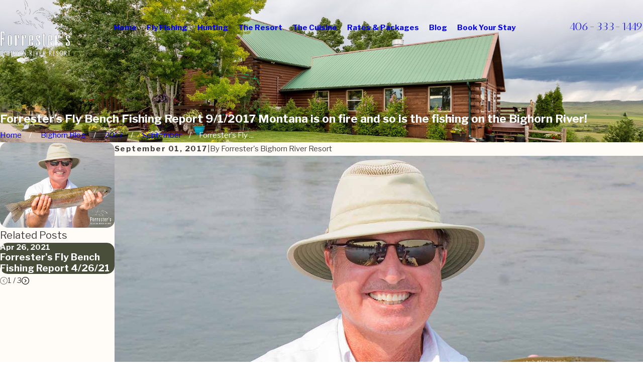

--- FILE ---
content_type: image/svg+xml; charset=utf-8
request_url: https://www.forrestersbighorn.com/cms/svg/site/331nyvbc_0n.24.2601151640556.svg
body_size: 84385
content:
<?xml version="1.0" encoding="UTF-8" standalone="no"?>
<svg xmlns="http://www.w3.org/2000/svg" viewBox="0 0 24 24">
<style>
	g path { stroke: none; }
	g.root { display: none; }
	g.root:target { display: inline; }
	g line { stroke: black; }
	g circle { stroke: black; }
	g polyline { stroke: black; }
</style>
<g class="root" id="ants" data-name="ants">
	<path d="M13.342 0.311a0.239 0.239 0 1 1 0.461-0.133l0 0.003l0.013 0.049a2.211 2.211 0 0 0 0.176 0.552a3.29 3.29 0 0 0 0.293 0.52a4.498 4.498 0 0 0 0.835 0.865l0.114 0.088l-0.007 0.145a0.872 0.872 0 0 1-0.028 0.185l-0.053 0.127a1.404 1.404 0 0 1-0.116 0.185a3.13 3.13 0 0 1-0.237 0.281c-0.158 0.17-0.316 0.323-0.47 0.475-0.122 0.119-0.233 0.237-0.343 0.354a3.388 3.388 0 0 0-0.478-0.748c0.099-0.075 0.198-0.154 0.294-0.225 0.176-0.129 0.348-0.253 0.506-0.379a2.654 2.654 0 0 0 0.213-0.185a0.316 0.316 0 0 0 0.03-0.033a7.437 7.437 0 0 1-0.665-0.867a4.559 4.559 0 0 1-0.319-0.6a1.607 1.607 0 0 1-0.122-0.323Zm-4.545 2.276l0.054 0.127a1.355 1.355 0 0 0 0.117 0.185a3.052 3.052 0 0 0 0.237 0.281c0.158 0.17 0.315 0.323 0.469 0.475 0.122 0.119 0.234 0.237 0.344 0.354a3.395 3.395 0 0 1 0.478-0.75c-0.098-0.074-0.197-0.154-0.293-0.225-0.176-0.129-0.348-0.253-0.506-0.379a2.645 2.645 0 0 1-0.212-0.185c-0.014-0.013-0.02-0.022-0.031-0.033a7.342 7.342 0 0 0 0.666-0.867a4.502 4.502 0 0 0 0.319-0.6a1.635 1.635 0 0 0 0.122-0.323l0.098-0.338l0-0.005a0.24 0.24 0 0 0-0.462-0.122l-0.013 0.047a2.196 2.196 0 0 1-0.176 0.552a3.289 3.289 0 0 1-0.292 0.52a4.515 4.515 0 0 1-0.836 0.865l-0.114 0.088l0.007 0.145A0.939 0.939-51.79 0 0 8.796 2.587Zm4.83 6.525a6.193 6.193 0 0 1 0.222 1.164c0.041-0.059 0.082-0.119 0.122-0.179l0.973-1.238c0.327-0.414 0.691-0.81 1.034-1.216 0.33-0.408 0.694-0.727 1.043-1.092a20.026 20.026 0 0 0 2.151-0.572a10.502 10.502 0 0 0 1.095-0.433c0.18-0.087 0.354-0.185 0.528-0.291a2.467 2.467 0 0 0 0.494-0.414a0.051 0.051 0 0 0 0.01-0.01a0.211 0.211 0 1 0-0.327-0.266l-0.015 0.018a1.513 1.513 0 0 1-0.385 0.318a3.573 3.573 0 0 1-0.49 0.239a9.769 9.769 0 0 1-1.061 0.351a19.605 19.605 0 0 1-2.213 0.452l-0.018 0.002a0.224 0.224 0 0 0-0.122 0.06c-0.408 0.375-0.864 0.736-1.225 1.135-0.376 0.395-0.764 0.772-1.13 1.184ZM3.201 5.258c0.175 0.106 0.349 0.204 0.528 0.291a10.507 10.507 0 0 0 1.096 0.433a20.075 20.075 0 0 0 2.151 0.572c0.349 0.365 0.714 0.684 1.045 1.092 0.344 0.408 0.708 0.802 1.034 1.216l0.975 1.238c0.041 0.059 0.082 0.119 0.122 0.179a6.133 6.133 0 0 1 0.222-1.164l-0.691-0.785c-0.367-0.412-0.754-0.79-1.13-1.184-0.359-0.398-0.816-0.76-1.225-1.135a0.229 0.229 0 0 0-0.122-0.06l-0.019-0.002a19.625 19.625 0 0 1-2.213-0.452a9.777 9.777 0 0 1-1.061-0.351a3.6 3.6 0 0 1-0.49-0.239a1.511 1.511 0 0 1-0.384-0.318l-0.015-0.018c-0.003-0.003-0.006-0.007-0.01-0.011a0.211 0.211 0 0 0-0.307 0.286A2.482 2.482-51.79 0 0 3.201 5.258Zm14.718 15.353c-0.044-0.323-0.108-0.612-0.142-0.959l-0.112-1.055l-0.186-2.119l0-0.018a0.347 0.347 0 0 0-0.142-0.25l-1.091-0.799l-0.548-0.398a6.08 6.08 0 0 0-0.557-0.358l-1.341-0.816a4.541 4.541 0 0 1-0.296 0.939l1.189 0.66a5.98 5.98 0 0 1 0.558 0.327l0.524 0.353l0.936 0.626l0.25 1.937l0.156 1.061c0.047 0.349 0.149 0.751 0.227 1.12a0.129 0.129 0 0 0 0.026 0.052l0.02 0.024l2.365 2.933l0.033 0.041a0.234 0.234 0 0 0 0.367-0.286Zm5.025-6.018l-3.432-0.874l-3.168-2.387a0.377 0.377 0 0 0-0.23-0.077h-0.07l-0.836 0.003c-0.297 0.007-0.594 0.016-0.895 0.041-0.131 0.007-0.263 0.02-0.396 0.036 0.008 0.289 0.011 0.604 0.004 0.953 0.021-0.003 0.043-0.007 0.064-0.01 0.136-0.022 0.273-0.044 0.414-0.057 0.278-0.033 0.561-0.056 0.844-0.075l0.732-0.041l3.197 2.188l0.013 0.01a0.309 0.309 0 0 0 0.106 0.044l3.54 0.73a0.25 0.25 0 0 0 0.113-0.486Zm-18.129-0.29l0.013-0.008l3.197-2.188l0.732 0.041c0.283 0.02 0.567 0.041 0.845 0.075 0.14 0.013 0.278 0.035 0.414 0.057 0.02 0.003 0.041 0.007 0.063 0.01-0.006-0.349-0.003-0.665 0.005-0.953-0.132-0.016-0.265-0.03-0.396-0.036-0.3-0.023-0.598-0.032-0.895-0.041l-0.836-0.003h-0.069a0.38 0.38 0 0 0-0.231 0.077l-3.168 2.387l-3.432 0.874a0.25 0.25 0 0 0 0.113 0.486l3.54-0.73A0.312 0.312-51.79 0 0 4.813 14.3Zm5.682 0.475a4.535 4.535 0 0 1-0.296-0.939l-1.341 0.816a6.274 6.274 0 0 0-0.557 0.358l-0.548 0.398l-1.09 0.799a0.354 0.354 0 0 0-0.142 0.252l0 0.016l-0.186 2.119l-0.112 1.055c-0.034 0.348-0.099 0.636-0.142 0.959l-2.234 3.019a0.233 0.233 0 0 0 0.367 0.286l0.033-0.041l2.365-2.933l0.02-0.024a0.129 0.129 0 0 0 0.024-0.052c0.078-0.367 0.18-0.771 0.227-1.12l0.156-1.061l0.25-1.937L8.222 16.118l0.524-0.353a5.855 5.855 0 0 1 0.558-0.327Zm1.503 8.078c1.919-0.574 2.512-1.966 2.512-3.307 0-3.013-1.543-2.874-2.082-4.076a4.059 4.059 0 0 0 0.917-2.56c0.18-4.781-0.851-4.037-0.95-5.168-0.028-0.31-0.036-0.519-0.043-0.67 0.959 0 1.599-0.278 1.365-2.054-0.126-0.963-0.968-2.045-1.72-2.045-0.759 0-1.594 1.092-1.72 2.045-0.232 1.77 0.402 2.054 1.365 2.054-0.007 0.15-0.016 0.358-0.044 0.67-0.099 1.132-1.13 0.388-0.95 5.168a4.056 4.056 0 0 0 0.917 2.56c-0.535 1.197-2.082 1.068-2.082 4.076C9.488 20.89 10.08 22.282 11.998 22.856Z" />
</g>
<g class="root" id="aphids" data-name="aphids">
	<path d="M5.69 10.155c-0.374 0.417-0.682 0.883-1.029 1.323l-0.013 0.019a0.201 0.201 0 0 1-0.282 0.033a0.2 0.2 0 0 1-0.043-0.267c0.32-0.473 0.604-0.975 0.954-1.427 0.337-0.466 0.686-0.914 1.071-1.357l0.191-0.22l0.255 0.2a10.56 10.56 0 0 0 1.195 0.823c0.037 0.021 0.075 0.039 0.111 0.059-0.1 0.24-0.195 0.481-0.285 0.722-0.077-0.048-0.156-0.097-0.232-0.148a10.635 10.635 0 0 1-0.981-0.776C6.29 9.467 5.981 9.807 5.69 10.155Zm-0.574 5.457l-0.141 0.14l0.045 0.187c0.153 0.626 0.274 1.282 0.374 1.932s0.172 1.307 0.22 1.965a16.077 16.077 0 0 1-0.159 3.928v0.004a0.197 0.197 0 0 0 0.155 0.228a0.2 0.2 0 0 0 0.236-0.152a16.503 16.503 0 0 0 0.313-4.036q-0.035-1.011-0.151-2.016c-0.071-0.602-0.16-1.197-0.276-1.799q0.482-0.436 0.987-0.85c0.015-0.356 0.048-0.717 0.093-1.083-0.033 0.027-0.067 0.055-0.1 0.083C6.161 14.611 5.634 15.1 5.116 15.612Zm13.624-5.775c-0.337-0.466-0.688-0.914-1.071-1.357l-0.191-0.22l-0.255 0.2a10.487 10.487 0 0 1-1.197 0.823c-0.036 0.021-0.073 0.039-0.111 0.059 0.1 0.24 0.195 0.481 0.285 0.722 0.077-0.048 0.157-0.097 0.233-0.148a10.671 10.671 0 0 0 0.979-0.776c0.313 0.325 0.621 0.664 0.913 1.013 0.374 0.417 0.681 0.883 1.029 1.323l0.015 0.02a0.2 0.2 0 0 0 0.271 0.041a0.197 0.197 0 0 0 0.055-0.276C19.374 10.79 19.09 10.288 18.739 9.836ZM17.303 14.138c-0.033-0.028-0.067-0.056-0.1-0.083 0.044 0.366 0.077 0.728 0.092 1.083 0.336 0.277 0.666 0.561 0.989 0.85-0.116 0.602-0.207 1.197-0.276 1.799q-0.115 1.005-0.151 2.016a16.571 16.571 0 0 0 0.313 4.036a0.2 0.2 0 0 0 0.229 0.153a0.197 0.197 0 0 0 0.163-0.229l0-0.004A16.076 16.076-69.377 0 1 18.402 19.834q0.072-0.986 0.22-1.965c0.1-0.648 0.223-1.303 0.374-1.932l0.045-0.187l-0.141-0.14C18.381 15.1 17.855 14.611 17.303 14.138Zm2.876-7.172h-0.021a10.645 10.645 0 0 1-1.878-0.336c-0.616-0.148-1.233-0.309-1.84-0.478-0.269-0.208-0.541-0.412-0.816-0.612 0.318-0.377 0.629-0.757 0.925-1.159l0.049-0.067l0.007-0.076a15.89 15.89 0 0 1 0.264-2.052a7.09 7.09 0 0 1 0.268-0.981a2.601 2.601 0 0 1 0.205-0.434a0.564 0.564 0 0 1 0.24-0.245a0.197 0.197 0 0 0 0.044-0.016a0.267 0.267 0 0 0 0.129-0.357a0.271 0.271 0 0 0-0.358-0.128l-0.007 0.003a1.094 1.094 0 0 0-0.489 0.492a3.185 3.185 0 0 0-0.224 0.525a8.469 8.469 0 0 0-0.278 1.049c-0.133 0.669-0.243 1.333-0.313 2.012-0.204 0.231-0.42 0.461-0.641 0.682-0.123 0.124-0.253 0.24-0.378 0.36-0.196-0.136-0.386-0.276-0.585-0.408-0.341-0.228-0.689-0.449-1.053-0.653-0.183-0.101-0.368-0.2-0.566-0.288-0.003 0-0.004-0.001-0.007-0.003-0.029-0.031-0.048-0.061-0.079-0.092a1.135 1.135 0 0 0-1.535 0c-0.033 0.031-0.051 0.061-0.08 0.092-0.003 0-0.004 0.003-0.007 0.003-0.199 0.088-0.384 0.187-0.566 0.288-0.364 0.204-0.71 0.425-1.053 0.653-0.199 0.133-0.39 0.272-0.586 0.408-0.125-0.12-0.255-0.237-0.377-0.36-0.221-0.221-0.438-0.452-0.642-0.682-0.072-0.678-0.179-1.343-0.313-2.012a8.247 8.247 0 0 0-0.28-1.049a3.143 3.143 0 0 0-0.224-0.525a1.09 1.09 0 0 0-0.489-0.492l-0.008-0.004a0.274 0.274 0 0 0-0.374 0.176a0.268 0.268 0 0 0 0.192 0.328a0.564 0.564 0 0 1 0.24 0.245a2.672 2.672 0 0 1 0.205 0.434a7.153 7.153 0 0 1 0.268 0.981a15.966 15.966 0 0 1 0.265 2.052l0.005 0.076l0.049 0.067c0.296 0.402 0.608 0.782 0.925 1.159-0.274 0.2-0.546 0.404-0.816 0.612-0.609 0.171-1.225 0.332-1.839 0.478a10.655 10.655 0 0 1-1.879 0.336h-0.031a0.135 0.135 0 1 0 0.031 0.268c0.167-0.019 0.338-0.023 0.501-0.048l0.486-0.075c0.32-0.061 0.641-0.119 0.957-0.189 0.637-0.135 1.266-0.282 1.899-0.442l0.029-0.007l0.031-0.021c0.293-0.205 0.592-0.408 0.891-0.605 0.04 0.045 0.079 0.093 0.119 0.14 0.208 0.243 0.426 0.482 0.654 0.718q0.221-0.373 0.458-0.742c-0.197-0.159-0.393-0.318-0.586-0.489-0.009-0.008-0.017-0.016-0.025-0.024 0.172-0.108 0.34-0.22 0.514-0.325q0.458-0.276 0.93-0.52a1.839 1.839 0 0 0-0.045 0.389a0.39 0.39 0 0 0 0.284 0.389c-3.234 4.476-4.24 9.446-3.442 12.568a5.207 5.207 0 0 0 1.674 2.72a7.571 7.571 0 0 1 0.365 1.297a0.203 0.203 0 0 0 0.2 0.177a0.169 0.169 0 0 0 0.025-0.001a0.2 0.2 0 0 0 0.176-0.224a5.343 5.343 0 0 0-0.193-0.8a13.171 13.171 0 0 0 1.972 1.106c0 0.512 0 1.082 0.008 1.205a0.2 0.2 0 0 0 0.2 0.191l0.013 0a0.203 0.203 0 0 0 0.189-0.213c-0.007-0.103-0.008-0.597-0.008-1.111a13.28 13.28 0 0 0 2.192-1.233a6.689 6.689 0 0 0-0.185 0.857a0.2 0.2 0 0 0 0.176 0.224a0.172 0.172 0 0 0 0.025 0.001a0.203 0.203 0 0 0 0.2-0.177a9.224 9.224 0 0 1 0.333-1.346a5.207 5.207 0 0 0 1.62-2.669c0.8-3.122-0.208-8.092-3.442-12.568a0.392 0.392 0 0 0 0.285-0.389a1.842 1.842 0 0 0-0.045-0.389c0.313 0.161 0.625 0.336 0.93 0.52 0.173 0.104 0.342 0.216 0.514 0.325a0.338 0.338 0 0 0-0.025 0.024c-0.193 0.171-0.389 0.33-0.586 0.489q0.237 0.366 0.457 0.742c0.228-0.236 0.446-0.476 0.653-0.718 0.041-0.047 0.079-0.095 0.12-0.14q0.45 0.298 0.891 0.605l0.031 0.021l0.028 0.007c0.63 0.16 1.261 0.308 1.899 0.442 0.317 0.071 0.638 0.128 0.957 0.189l0.486 0.075c0.163 0.025 0.334 0.029 0.501 0.048a0.037 0.037 0 0 0 0.009 0a0.133 0.133 0 1 0 0.011-0.269Z" />
</g>
<g class="root" id="arrow_down" data-name="arrow down">
	<path d="M13.006 18.316l10.823-10.823a1.217 1.217 0 0 0-1.668-1.668l-10.006 10.006l-10.006-10.006A1.234 1.234 5.402 0 0 0.399 5.642a1.201 1.201 0 0 0-0.117 1.668A0.384 0.384 5.402 0 0 0.399 7.476L11.289 18.316a1.234 1.234 0 0 0 1.668 0Z" />
</g>
<g class="root" id="arrow_left" data-name="arrow-left">
	<path d="M4.82 12.12c0 0.24 0.24 0.48 0.36 0.72L16.69 23.52c0.24 0.36 0.6 0.48 0.96 0.48 0.48 0 0.84-0.12 1.08-0.36 0.48-0.36 0.6-1.2 0.24-1.68 0-0.12-0.12-0.12-0.24-0.24L8.18 12L18.74 2.16c0.48-0.36 0.6-1.2 0.24-1.68 0-0.12-0.12-0.12-0.24-0.24-0.24-0.12-0.6-0.24-1.08-0.24-0.36 0-0.72 0.12-0.96 0.48L5.18 11.16c-0.24 0.24-0.36 0.6-0.36 0.96h0Z" />
</g>
<g class="root" id="arrow_right" data-name="arrow-right">
	<path id="np_arrow_2284437_000000" class="st0" d="M19.184 11.88c0-0.24-0.24-0.48-0.36-0.72L7.305 0.48C7.065 0.12 6.704 0 6.344 0C5.865 0 5.504 0.12 5.264 0.36c-0.48 0.36-0.6 1.2-0.24 1.68c0 0.12 0.12 0.12 0.24 0.24L15.824 12l-10.56 9.84c-0.48 0.36-0.6 1.2-0.24 1.68c0 0.12 0.12 0.12 0.24 0.24C5.504 23.88 5.865 24 6.344 24c0.36 0 0.72-0.12 0.96-0.48l11.52-10.68C19.064 12.6 19.184 12.24 19.184 11.88L19.184 11.88z" />
</g>
<g class="root" id="bed_bugs" data-name="bed bugs">
	<path d="M13.19 5.638c0.139-0.266 0.314-0.504 0.472-0.755 0.161-0.265 0.367-0.49 0.549-0.735 0.19-0.237 0.403-0.449 0.603-0.673l0.64-0.615c0.425-0.381 0.851-0.75 1.281-1.115 0.065-0.547 0.137-1.093 0.188-1.641a0.108 0.108 0 0 1 0.114-0.105a0.115 0.115 0 0 1 0.093 0.129v0c-0.062 0.568-0.101 1.139-0.149 1.71l-0.005 0.056l-0.041 0.041c-0.425 0.402-0.847 0.805-1.259 1.215l-0.599 0.635c-0.182 0.227-0.377 0.441-0.549 0.678-0.163 0.245-0.35 0.465-0.49 0.727-0.113 0.201-0.234 0.395-0.341 0.599A5.124 5.124-17.478 0 0 13.19 5.638Zm-6.231-3.74l0.041 0.041c0.425 0.402 0.848 0.805 1.26 1.215l0.598 0.635c0.183 0.227 0.378 0.441 0.549 0.678 0.163 0.245 0.35 0.465 0.49 0.727 0.116 0.207 0.242 0.408 0.351 0.619a4.825 4.825 0 0 1 0.503-0.158c-0.14-0.273-0.32-0.514-0.48-0.769-0.16-0.265-0.367-0.49-0.549-0.735-0.19-0.237-0.402-0.449-0.603-0.673L8.482 2.863c-0.424-0.381-0.851-0.75-1.281-1.115-0.065-0.547-0.138-1.093-0.189-1.641v-0.003a0.107 0.107 0 0 0-0.116-0.101a0.115 0.115 0 0 0-0.09 0.131c0.062 0.568 0.102 1.139 0.15 1.71Zm-1.153 4.309l0.245 1.504a0.32 0.32 0 0 0 0.134 0.215l0.016 0.011l1.527 1.004a4.299 4.299 0 0 1 0.63-0.531l-1.756-1.001l-0.3-1.367l-0.003-0.018a0.255 0.255 0 0 0-0.031-0.078l-0.505-0.832a0.216 0.216 0 0 0-0.309-0.077a0.279 0.279 0 0 0-0.08 0.355Zm10.464 2.736l1.527-1.004l0.016-0.011a0.318 0.318 0 0 0 0.133-0.214l0.245-1.504l0.431-0.813a0.281 0.281 0 0 0-0.068-0.347a0.216 0.216 0 0 0-0.32 0.069l-0.505 0.832a0.273 0.273 0 0 0-0.031 0.078l-0.003 0.016l-0.3 1.367l-1.756 1.001A4.323 4.323-17.478 0 1 16.27 8.939Zm3.487 5.722l-0.018-0.013l-2.07-1.563c0.029 0.412 0.047 0.833 0.054 1.256l1.382 0.924l-0.572 5.992l0 0.017a0.26 0.26 0 0 0 0.056 0.189l0.916 1.129a0.174 0.174 0 0 0 0.255 0.023a0.23 0.23 0 0 0 0.03-0.297l-0.776-1.098l0.904-6.133A0.452 0.452-17.478 0 0 19.758 14.662Zm3.1-4.266l-1.078 0.441l-2.912-1.371a0.307 0.307 0 0 0-0.271 0.004l-0.036 0.019l-1.426 0.733a5.019 5.019 0 0 1 0.308 1.003l1.344-0.887l2.914 0.995l0.015 0.005a0.185 0.185 0 0 0 0.137-0.007l1.147-0.513a0.236 0.236 0 0 0 0.114-0.286A0.194 0.194-17.478 0 0 22.858 10.395ZM6.555 11.225a5.019 5.019 0 0 1 0.309-1.003l-1.427-0.733l-0.037-0.019a0.301 0.301 0 0 0-0.269-0.004l-2.912 1.371l-1.078-0.441a0.194 0.194 0 0 0-0.253 0.129a0.235 0.235 0 0 0 0.113 0.292l1.147 0.513a0.186 0.186 0 0 0 0.137 0.007l0.015-0.005l2.914-0.995Zm-1.663 4.041l1.382-0.924c0.007-0.423 0.024-0.843 0.054-1.256l-2.07 1.563l-0.02 0.013a0.453 0.453 0 0 0-0.163 0.425L4.98 21.22l-0.776 1.098a0.231 0.231 0 0 0 0.02 0.286a0.173 0.173 0 0 0 0.265-0.013l0.916-1.129a0.269 0.269 0 0 0 0.056-0.191l0-0.016Zm7.074-6.007l2.488-0.955a1.752 1.752 0 0 0-0.06-1.114c-0.266-0.47-1.284-0.776-1.785-0.832l-0.033-0.207c0-0.226-0.361-0.51-0.578-0.536-0.216 0.026-0.578 0.31-0.578 0.536l-0.033 0.207c-0.501 0.057-1.519 0.363-1.785 0.832a1.788 1.788 0 0 0-0.046 1.163Zm4.866 2.287c-0.43-1.782-1.485-2.488-2.074-2.751l-2.708 1.039a0.234 0.234 0 0 1-0.082 0.016a0.229 0.229 0 0 1-0.082-0.015L9.186 8.818c-0.598 0.283-1.603 1-2.019 2.726a14.455 14.455 0 0 0 1.377 9.747c0.667 1.199 2.349 1.832 2.695 2.145a5.158 5.158 0 0 0 0.706 0.565A5.158 5.158-17.478 0 0 12.652 23.434c0.348-0.314 2.135-0.947 2.802-2.145A14.459 14.459-17.478 0 0 16.832 11.545Z" />
</g>
<g class="root" id="bees" data-name="bees">
	<path d="M8.725 0.114c0.021-0.084 0.088-0.132 0.153-0.106l0.002 0.001L9.058 0.085c0.058 0.023 0.124 0.053 0.204 0.086a0.768 0.768 0 0 1 0.253 0.143c0.086 0.068 0.183 0.141 0.283 0.219a2.239 2.239 0 0 1 0.286 0.297a2.091 2.091 0 0 1 0.279 0.357c0.084 0.134 0.173 0.266 0.256 0.405a9.166 9.166 0 0 1 0.407 0.875c0.122 0.285 0.214 0.562 0.297 0.798a1.216 1.216 0 0 0-0.112 0.053a0.581 0.581 0 0 0-0.223 0.105c-0.07-0.228-0.147-0.492-0.251-0.763-0.094-0.288-0.23-0.566-0.355-0.852-0.076-0.13-0.15-0.259-0.223-0.389a1.905 1.905 0 0 0-0.244-0.342a1.624 1.624 0 0 0-0.252-0.283c-0.09-0.071-0.176-0.138-0.255-0.202a1.473 1.473 0 0 0-0.412-0.208c-0.101-0.04-0.161-0.065-0.161-0.065l-0.025-0.01A0.175 0.175-34.424 0 1 8.725 0.114Zm4.052 3.209a0.583 0.583 0 0 1 0.222 0.105c0.07-0.228 0.147-0.493 0.251-0.763 0.093-0.288 0.23-0.564 0.355-0.852 0.075-0.13 0.151-0.26 0.223-0.389a1.884 1.884 0 0 1 0.244-0.342a1.595 1.595 0 0 1 0.252-0.285l0.255-0.2a1.485 1.485 0 0 1 0.412-0.208c0.103-0.04 0.161-0.065 0.161-0.065l0.026-0.012l0.002 0a0.176 0.176 0 0 0 0.077-0.203c-0.021-0.084-0.09-0.129-0.154-0.101l-0.177 0.078c-0.058 0.023-0.124 0.053-0.203 0.086a0.775 0.775 0 0 0-0.255 0.143c-0.086 0.068-0.183 0.141-0.283 0.219a2.253 2.253 0 0 0-0.286 0.298a2.087 2.087 0 0 0-0.279 0.357c-0.084 0.134-0.173 0.267-0.256 0.405a9.471 9.471 0 0 0-0.407 0.875c-0.122 0.285-0.214 0.563-0.297 0.799A1.069 1.069-34.424 0 1 12.778 3.323Zm-6.016-0.658l0.657 0.456l1.062 3.193a0.355 0.355 0 0 0 0.092 0.147l0.017 0.016l0.949 0.877a1.704 1.704 0 0 1 0.543-0.628l-1.092-0.879l-1.228-3.04l-0.007-0.018a0.219 0.219 0 0 0-0.086-0.107l-0.751-0.438a0.16 0.16 0 0 0-0.228 0.105A0.274 0.274-34.424 0 0 6.761 2.665Zm7.144 4.061a1.699 1.699 0 0 1 0.544 0.628l0.949-0.877l0.018-0.016a0.343 0.343 0 0 0 0.091-0.146l1.062-3.193l0.657-0.456a0.274 0.274 0 0 0 0.079-0.301c-0.039-0.117-0.144-0.17-0.233-0.12l-0.751 0.438a0.213 0.213 0 0 0-0.088 0.107l-0.007 0.018l-1.228 3.04Zm2.724 11.325l0.007-3.665a0.42 0.42 0 0 0-0.096-0.274l-0.013-0.014L13.825 11.057c-0.09 0.161-0.18 0.323-0.259 0.486 0.1 0.156 0.212 0.31 0.326 0.47a10.38 10.38 0 0 1 0.695 1.071l1.47 1.518l0.196 3.594l0 0.017a0.255 0.255 0 0 0 0.088 0.185l0.716 0.56a0.147 0.147 0 0 0 0.227-0.069a0.271 0.271 0 0 0-0.048-0.309Zm-7.229-4.969a10.361 10.361 0 0 1 0.693-1.07c0.115-0.16 0.225-0.316 0.326-0.47-0.078-0.164-0.168-0.325-0.258-0.487l-2.705 3.043l-0.014 0.015a0.417 0.417 0 0 0-0.094 0.274l0.007 3.665l-0.607 0.526a0.27 0.27 0 0 0-0.053 0.299a0.149 0.149 0 0 0 0.23 0.078l0.716-0.56a0.256 0.256 0 0 0 0.088-0.187v-0.016l0.197-3.594Zm9.438 2.094l-0.494-0.241l-0.925-2.585a19.257 19.257 0 0 1-3.135-2.182c-0.017 0.037-0.031 0.075-0.048 0.112l2.693 2.495l1.113 2.474l0.008 0.017a0.19 0.19 0 0 0 0.099 0.101l0.584 0.23c0.084 0.032 0.176-0.025 0.207-0.136A0.249 0.249-34.424 0 0 18.839 15.174Zm-12.275-2.816l-0.921 2.576l-0.494 0.241a0.246 0.246 0 0 0-0.104 0.273c0.026 0.119 0.121 0.185 0.211 0.15l0.584-0.23a0.189 0.189 0 0 0 0.099-0.103l0.008-0.017l1.113-2.474l2.692-2.495c-0.016-0.033-0.029-0.068-0.046-0.103A19.034 19.034-34.424 0 1 6.563 12.359Zm7.335 1.214H10.102a6.546 6.546 0 0 0-0.299 1.264h4.401A6.893 6.893-34.424 0 0 13.898 13.574Zm-1.896 10.424c0.144 0.017 0.5-0.357 0.896-1.05H11.103C11.498 23.643 11.859 24.017 12.002 24Zm-0.878-12.385c-0.17 0.323-0.34 0.598-0.5 0.879H13.378c-0.161-0.282-0.331-0.557-0.5-0.879 0.326-0.931 0.984-1.689 1.158-2.505 0.354-1.662-0.549-1.945-1.636-2.138 0.005-0.007 0.013-0.014 0.013-0.021 0-0.974 1.116-0.385 1.347-2.03 0.046-0.331-0.195-0.691-0.825-0.691-0.288 0-0.068-0.175-0.346-0.159a1.099 1.099 0 0 0-1.191 0c-0.276-0.016-0.058 0.159-0.346 0.159-0.631 0-0.871 0.362-0.825 0.691 0.23 1.645 1.345 1.055 1.345 2.03 0 0.008 0.009 0.016 0.015 0.024-1.083 0.192-1.974 0.48-1.623 2.134C10.141 9.927 10.799 10.686 11.125 11.615Zm-1.236 7.91H14.113c0.074-0.396 0.136-0.821 0.173-1.264H9.715C9.754 18.704 9.814 19.129 9.889 19.525Zm0.687 2.344h2.85a11.428 11.428 0 0 0 0.431-1.265H10.146A11.432 11.432-34.424 0 0 10.576 21.869Zm3.732-5.95H9.693c-0.017 0.346-0.03 0.729-0.03 1.161v0.104h4.675v-0.104C14.338 16.648 14.329 16.263 14.307 15.917Zm5.25-4.929c-1.417 0-3.996-1.034-5.5-1.694 1.66 1.473 3.767 2.811 4.291 2.811 0.703 0 1.987-0.488 2.299-1.312A3.3 3.3-34.424 0 1 19.557 10.99Zm-5.554-2.635c-0.311-0.018-0.631-0.035-0.965-0.051 0.293 0.317 0.629 0.642 0.986 0.959A2.541 2.541-34.424 0 0 14.003 8.354Zm5.554 2.061c2.782 0 5.142-4.223 0.207-4.223-1.863 0-6.342 1.843-6.727 2.03C13.038 8.221 17.577 10.415 19.557 10.415Zm-9.589-2.058a2.497 2.497 0 0 0 0.043 0.877c0.343-0.309 0.668-0.622 0.953-0.928C10.618 8.321 10.288 8.338 9.968 8.357Zm-5.524 2.633a3.3 3.3 0 0 1-1.091-0.196c0.313 0.825 1.598 1.312 2.299 1.312 0.523 0 2.631-1.337 4.291-2.811C8.438 9.955 5.859 10.99 4.443 10.99Zm6.519-2.769c-0.386-0.185-4.865-2.03-6.728-2.03-4.935 0-2.574 4.223 0.207 4.223C6.424 10.415 10.963 8.221 10.963 8.221Z" />
</g>
<g class="root" id="blog_menu" data-name="blog menu">
	<path d="M16.285 0.001a3.434 3.434 0 0 0-3.304 2.571H0V4.286H12.981a3.409 3.409 0 0 0 6.609 0H24V2.572H19.59A3.434 3.434-1.715 0 0 16.285 0.001Zm0 1.714a1.714 1.714 0 1 1-1.714 1.714A1.702 1.702-1.715 0 1 16.285 1.715ZM7.714 8.572a3.434 3.434 0 0 0-3.304 2.571H0v1.714H4.41a3.409 3.409 0 0 0 6.609 0H24V11.143H11.018A3.434 3.434-1.715 0 0 7.714 8.572Zm0 1.714a1.714 1.714 0 1 1-1.714 1.714A1.702 1.702-1.715 0 1 7.714 10.286Zm8.571 6.857a3.434 3.434 0 0 0-3.304 2.571H0v1.714H12.981a3.409 3.409 0 0 0 6.609 0H24V19.715H19.59A3.434 3.434-1.715 0 0 16.285 17.143Zm0 1.714a1.714 1.714 0 1 1-1.714 1.714A1.702 1.702-1.715 0 1 16.285 18.858Z" />
</g>
<g class="root" id="btn_v2_arrow" data-name="btn v2 arrow">
	<path d="M19.082 12.388l-11.05 11.05c-0.362 0.362-0.845 0.562-1.357 0.562-0.513 0-0.995-0.2-1.357-0.562-0.362-0.362-0.562-0.845-0.562-1.357 0-0.513 0.2-0.995 0.562-1.357l8.725-8.723l-8.725-8.725c-0.749-0.749-0.749-1.966 0-2.714 0.749-0.749 1.966-0.749 2.714 0l11.05 11.053c0.216 0.214 0.216 0.559 0 0.774z" />
</g>
<g class="root" id="btn_v2_icon" data-name="btn v2 icon">
	<path d="M19.787 9v2.354H0v0.994h19.787V15L24 11.917Z" />
</g>
<g class="root" id="close" data-name="close">
	<path d="M1.285 0.002A1.498 1.498 0.012 0 0 0.012 1.5a1.498 1.498 0 0 0 0.434 0.884L10.019 11.986L0.447 21.604a1.408 1.408 0 0 0 0 1.992a1.393 1.393 0 0 0 1.962 0L11.996 14.009l9.572 9.587a1.498 1.498 0 0 0 2.007 0a1.408 1.408 0 0 0 0-1.992L14.034 11.986l9.587-9.587A1.423 1.423 0.012 0 0 21.614 0.437L11.996 10.009L2.454 0.437A1.588 1.588 0.012 0 0 1.285 0.002Z" />
</g>
<g class="root" id="cta_about_us" data-name="cta about us">
	<path d="M12.495 9.14v8.114c0 0.22-0.18 0.4-0.4 0.4s-0.4-0.18-0.4-0.4v-8.114c0-0.22 0.18-0.4 0.4-0.4s0.4 0.18 0.4 0.4Zm-0.4-3.159c-0.36 0-0.652 0.292-0.652 0.652s0.292 0.652 0.652 0.652 0.652-0.292 0.652-0.652-0.292-0.652-0.652-0.652Zm10.29 12.031l1.088 5.935l-6.094-1.221c-1.69 0.847-3.536 1.272-5.381 1.272-1.894 0-3.789-0.447-5.517-1.341C3.033 20.874 0.652 17.51 0.115 13.662-0.422 9.813 0.946 5.927 3.776 3.263 6.605 0.599 10.568-0.53 14.377 0.239c3.809 0.77 7.022 3.35 8.596 6.902 1.554 3.507 1.332 7.558-0.586 10.874Zm-0.843-0.15l0.076-0.129c1.856-3.116 2.088-6.954 0.619-10.27-1.468-3.316-4.469-5.722-8.022-6.441-0.735-0.149-1.474-0.22-2.211-0.22-2.828 0-5.588 1.072-7.683 3.044C1.684 6.332 0.406 9.958 0.908 13.551c0.503 3.591 2.724 6.73 5.944 8.398 3.22 1.666 7.066 1.668 10.288 0.005l0.124-0.064l5.21 1.044l-0.928-5.068Z" />
</g>
<g class="root" id="cta_contact_us" data-name="cta contact us">
	<path d="M23.205 16.962l-2.808-2.808c-1.054-1.054-2.77-1.054-3.825 0l-1.848 1.848c-1.377-0.865-2.67-1.903-3.844-3.082-1.117-1.117-2.106-2.335-2.937-3.616l1.885-1.885c0.513-0.513 0.793-1.194 0.792-1.92-0.001-0.723-0.282-1.398-0.792-1.905l-2.808-2.808C6.117-0.118 4.669-0.25 3.579 0.469l-0.021 0.015c-0.106 0.079-0.234 0.18-0.364 0.309l-0.562 0.57c-0.015 0.012-0.03 0.024-0.045 0.037l-0.007 0.007c-0.018 0.018-0.034 0.036-0.046 0.052l-1.518 1.545l-0.019 0.021C0.36 3.768 0.016 4.66 0 5.611c-0.063 3.822 2.25 8.548 6.037 12.335 1.828 1.828 3.918 3.354 6.042 4.413 2.143 1.068 4.267 1.632 6.144 1.632h0.157c0.946-0.015 1.831-0.354 2.56-0.981l0.012-0.01l2.253-2.205c0.241-0.241 0.442-0.541 0.582-0.868 0.424-1.021 0.196-2.184-0.582-2.962ZM7.06 8.872c-0.169 0.172-0.202 0.454-0.075 0.655 0.903 1.44 1.992 2.802 3.238 4.047 1.297 1.303 2.733 2.439 4.266 3.373 0.115 0.081 0.262 0.109 0.403 0.078 0.1-0.022 0.195-0.075 0.268-0.147l1.192-1.192l5.298 5.328l-1.326 1.297c-0.559 0.477-1.234 0.733-1.954 0.747h-0.145c-3.55 0-7.968-2.212-11.528-5.772C3.079 13.673 0.871 9.205 0.93 5.626c0.012-0.726 0.274-1.411 0.759-1.978l1.036-1.054l5.292 5.323l-0.957 0.957Zm2.112-2.112l-0.498 0.498L3.376 1.93l0.477-0.481c0.085-0.085 0.175-0.156 0.249-0.211 0.72-0.469 1.671-0.384 2.26 0.205l2.809 2.809c0.333 0.331 0.519 0.774 0.519 1.248 0.001 0.477-0.183 0.924-0.52 1.261Zm13.757 12.805c-0.09 0.211-0.225 0.414-0.378 0.567l-0.238 0.232l-5.305-5.335l0.219-0.219c0.693-0.691 1.818-0.693 2.511 0l2.808 2.808c0.511 0.511 0.66 1.275 0.381 1.947Z" />
</g>
<g class="root" id="cta_coupons" data-name="cta coupons">
	<path d="M10.804 10.797c1.02-1.02 1.022-2.683 0.002-3.703-0.51-0.51-1.181-0.764-1.853-0.764s-1.344 0.255-1.853 0.764c-1.02 1.02-1.017 2.683 0.003 3.703 1.02 1.02 2.681 1.02 3.7 0Zm-3.116-0.585c-0.704-0.704-0.705-1.83-0.003-2.533 0.351-0.351 0.81-0.528 1.268-0.528h0c0.458 0 0.917 0.176 1.268 0.528 0.704 0.704 0.701 1.83-0.003 2.533-0.704 0.704-1.827 0.704-2.53 0Zm8.711-3.032s0 0 0 0c0 0 0 0 0 0h0s0 0 0 0Zm-7.445-0.849h0h0Zm7.745 1.562l-8.8 8.8c-0.162 0.162-0.425 0.162-0.587 0-0.162-0.162-0.162-0.425 0-0.587l8.804-8.8c0.075-0.078 0.177-0.122 0.284-0.125 0.171-0.006 0.327 0.095 0.393 0.254 0.066 0.158 0.029 0.341-0.095 0.459h0Zm7.038 3.31c-0.143-0.26-0.321-0.53-0.504-0.795-0.182-0.264-0.366-0.525-0.507-0.746-0.143-0.221-0.237-0.42-0.251-0.471-0.014-0.05-0.03-0.27-0.018-0.531 0.012-0.263 0.042-0.578 0.068-0.897 0.024-0.32 0.047-0.645 0.039-0.941-0.006-0.296-0.015-0.557-0.168-0.822-0.153-0.264-0.375-0.407-0.629-0.56-0.252-0.153-0.545-0.294-0.834-0.432-0.29-0.138-0.576-0.275-0.81-0.395-0.233-0.12-0.419-0.245-0.455-0.282-0.038-0.038-0.161-0.219-0.282-0.452-0.12-0.233-0.252-0.522-0.39-0.813-0.138-0.29-0.284-0.578-0.437-0.83-0.153-0.252-0.291-0.477-0.555-0.63-0.264-0.153-0.528-0.165-0.824-0.171-0.296-0.006-0.621 0.015-0.941 0.041-0.32 0.024-0.633 0.054-0.896 0.068-0.263 0.012-0.485-0.002-0.534-0.015-0.05-0.014-0.249-0.113-0.471-0.254-0.221-0.143-0.482-0.326-0.746-0.507-0.264-0.182-0.531-0.362-0.791-0.504-0.26-0.143-0.495-0.266-0.801-0.266s-0.539 0.123-0.797 0.266c-0.26 0.143-0.53 0.323-0.795 0.504-0.264 0.182-0.521 0.365-0.743 0.507-0.221 0.143-0.42 0.24-0.471 0.254-0.05 0.014-0.273 0.027-0.534 0.015-0.263-0.012-0.578-0.042-0.897-0.068-0.32-0.024-0.642-0.047-0.938-0.041-0.296 0.006-0.561 0.018-0.825 0.171-0.264 0.153-0.405 0.377-0.558 0.63-0.153 0.252-0.296 0.542-0.434 0.83-0.138 0.29-0.272 0.579-0.39 0.813-0.12 0.233-0.245 0.416-0.281 0.452-0.038 0.038-0.222 0.161-0.456 0.282-0.233 0.12-0.519 0.257-0.809 0.395-0.29 0.138-0.582 0.281-0.834 0.432-0.252 0.153-0.477 0.294-0.63 0.56-0.153 0.264-0.161 0.527-0.168 0.822-0.006 0.296 0.015 0.621 0.039 0.941 0.024 0.32 0.051 0.636 0.063 0.897 0.012 0.263-0.002 0.482-0.015 0.531-0.014 0.05-0.113 0.249-0.254 0.471-0.143 0.221-0.321 0.48-0.504 0.746-0.182 0.264-0.362 0.536-0.506 0.795-0.143 0.26-0.266 0.492-0.266 0.797s0.123 0.539 0.266 0.797c0.143 0.26 0.323 0.528 0.506 0.794 0.182 0.264 0.362 0.524 0.504 0.746 0.143 0.221 0.24 0.42 0.254 0.471 0.014 0.05 0.027 0.27 0.015 0.531-0.012 0.263-0.039 0.578-0.063 0.897-0.024 0.32-0.047 0.645-0.039 0.941 0.006 0.296 0.015 0.557 0.168 0.822 0.153 0.264 0.377 0.407 0.63 0.56 0.252 0.153 0.545 0.297 0.834 0.437 0.29 0.138 0.576 0.272 0.809 0.39 0.233 0.12 0.419 0.245 0.456 0.282 0.038 0.038 0.161 0.219 0.281 0.452 0.12 0.233 0.252 0.522 0.39 0.813 0.14 0.29 0.281 0.578 0.434 0.83 0.153 0.252 0.294 0.477 0.558 0.63 0.264 0.153 0.53 0.165 0.825 0.171 0.296 0.006 0.618-0.015 0.938-0.039 0.32-0.024 0.636-0.056 0.897-0.069 0.263-0.012 0.485 0.002 0.534 0.015 0.05 0.014 0.249 0.113 0.471 0.254s0.477 0.326 0.743 0.507c0.264 0.182 0.536 0.362 0.795 0.504 0.26 0.143 0.492 0.266 0.797 0.266s0.542-0.123 0.801-0.266c0.26-0.143 0.527-0.323 0.791-0.504s0.525-0.365 0.746-0.507c0.221-0.143 0.42-0.24 0.471-0.254 0.05-0.014 0.272-0.027 0.534-0.015 0.263 0.012 0.576 0.044 0.896 0.069 0.32 0.024 0.645 0.047 0.941 0.039 0.296-0.006 0.56-0.018 0.824-0.171 0.264-0.153 0.404-0.377 0.555-0.63 0.153-0.252 0.297-0.542 0.437-0.83 0.138-0.29 0.272-0.579 0.39-0.813 0.12-0.233 0.245-0.416 0.282-0.452 0.038-0.038 0.222-0.161 0.455-0.282 0.233-0.12 0.521-0.252 0.81-0.39 0.29-0.138 0.582-0.284 0.834-0.437 0.252-0.153 0.477-0.294 0.629-0.56 0.153-0.264 0.162-0.527 0.168-0.822s-0.015-0.621-0.039-0.941c-0.024-0.32-0.054-0.636-0.068-0.897-0.012-0.263 0.005-0.482 0.018-0.531 0.014-0.05 0.11-0.249 0.251-0.471 0.143-0.221 0.326-0.48 0.507-0.746 0.182-0.264 0.362-0.534 0.504-0.794 0.143-0.26 0.266-0.492 0.266-0.797s-0.123-0.539-0.266-0.797Zm-0.723 1.196c-0.117 0.212-0.285 0.467-0.461 0.725-0.177 0.258-0.365 0.519-0.522 0.764-0.156 0.245-0.288 0.456-0.354 0.705-0.066 0.249-0.057 0.494-0.044 0.785 0.014 0.29 0.044 0.611 0.068 0.923 0.024 0.312 0.042 0.617 0.038 0.858-0.005 0.242-0.056 0.423-0.059 0.428s-0.135 0.138-0.342 0.263-0.479 0.261-0.761 0.396c-0.282 0.135-0.575 0.27-0.833 0.404-0.258 0.134-0.479 0.249-0.66 0.431-0.183 0.183-0.297 0.402-0.431 0.659-0.134 0.258-0.269 0.552-0.404 0.834-0.135 0.282-0.269 0.554-0.393 0.761-0.125 0.207-0.263 0.341-0.266 0.342s-0.186 0.053-0.428 0.057c-0.242 0.005-0.546-0.015-0.858-0.039-0.312-0.024-0.632-0.053-0.923-0.068-0.29-0.014-0.537-0.021-0.786 0.047-0.249 0.066-0.458 0.197-0.702 0.354-0.245 0.156-0.509 0.342-0.767 0.519-0.258 0.177-0.513 0.345-0.725 0.461-0.212 0.117-0.396 0.165-0.399 0.165s-0.185-0.05-0.396-0.165c-0.212-0.116-0.467-0.284-0.725-0.461-0.258-0.177-0.521-0.362-0.765-0.519-0.245-0.156-0.455-0.287-0.704-0.354-0.249-0.066-0.498-0.06-0.788-0.047-0.291 0.014-0.611 0.044-0.923 0.068-0.312 0.024-0.617 0.045-0.858 0.039-0.242-0.005-0.422-0.056-0.425-0.057-0.003-0.002-0.14-0.137-0.266-0.342-0.125-0.207-0.263-0.479-0.398-0.761-0.135-0.282-0.27-0.576-0.404-0.834-0.134-0.258-0.249-0.477-0.431-0.659-0.183-0.183-0.402-0.297-0.659-0.431-0.258-0.134-0.549-0.269-0.83-0.404-0.282-0.135-0.557-0.272-0.764-0.398-0.207-0.125-0.338-0.26-0.339-0.263s-0.053-0.186-0.059-0.428c-0.005-0.242 0.012-0.546 0.038-0.858 0.024-0.312 0.053-0.632 0.068-0.923 0.014-0.29 0.024-0.536-0.044-0.785-0.066-0.249-0.2-0.461-0.357-0.707-0.156-0.245-0.342-0.506-0.519-0.764-0.177-0.258-0.345-0.513-0.461-0.725-0.116-0.212-0.162-0.396-0.162-0.399s0.045-0.189 0.162-0.399c0.117-0.212 0.285-0.467 0.461-0.725 0.177-0.258 0.362-0.519 0.519-0.764 0.156-0.245 0.291-0.453 0.357-0.702 0.066-0.249 0.057-0.498 0.044-0.788-0.014-0.29-0.044-0.611-0.068-0.923-0.024-0.312-0.042-0.617-0.038-0.858 0.005-0.242 0.056-0.423 0.059-0.428 0.002-0.003 0.132-0.138 0.339-0.263 0.207-0.125 0.482-0.261 0.764-0.396 0.282-0.135 0.573-0.27 0.83-0.404 0.258-0.134 0.477-0.249 0.659-0.431 0.183-0.183 0.297-0.402 0.431-0.659 0.134-0.258 0.269-0.552 0.404-0.834 0.135-0.282 0.273-0.554 0.398-0.761 0.125-0.207 0.261-0.341 0.266-0.342s0.183-0.053 0.425-0.057c0.242-0.005 0.546 0.015 0.858 0.039 0.312 0.024 0.632 0.053 0.923 0.068 0.29 0.014 0.539 0.021 0.788-0.047 0.249-0.066 0.459-0.197 0.704-0.354 0.245-0.156 0.509-0.342 0.765-0.519 0.258-0.177 0.513-0.345 0.725-0.461 0.212-0.117 0.393-0.165 0.396-0.165h0c0.005 0 0.189 0.05 0.399 0.165 0.212 0.117 0.467 0.284 0.725 0.461 0.258 0.177 0.522 0.362 0.767 0.519 0.245 0.156 0.453 0.287 0.702 0.354 0.249 0.066 0.495 0.06 0.786 0.047 0.29-0.014 0.611-0.044 0.923-0.068 0.312-0.024 0.617-0.045 0.858-0.039 0.242 0.005 0.423 0.056 0.428 0.057 0.003 0.002 0.141 0.137 0.266 0.342s0.258 0.479 0.393 0.761c0.135 0.282 0.27 0.576 0.404 0.834 0.134 0.258 0.249 0.477 0.431 0.659 0.183 0.183 0.402 0.297 0.66 0.431 0.258 0.134 0.551 0.269 0.833 0.404 0.282 0.135 0.555 0.272 0.761 0.396 0.207 0.125 0.341 0.26 0.342 0.263 0.002 0.003 0.053 0.186 0.059 0.428 0.005 0.242-0.014 0.546-0.038 0.858-0.024 0.312-0.053 0.632-0.068 0.923-0.014 0.29-0.024 0.539 0.044 0.788 0.066 0.249 0.198 0.458 0.354 0.702 0.156 0.245 0.345 0.506 0.522 0.764 0.177 0.258 0.345 0.513 0.461 0.725 0.117 0.212 0.162 0.396 0.162 0.399s-0.045 0.189-0.162 0.399Zm-7.955 0.038h0c-0.671 0-1.343 0.257-1.853 0.765-1.02 1.02-1.02 2.681 0 3.7 1.02 1.02 2.684 1.022 3.703 0.003 1.02-1.02 1.02-2.686 0-3.704-0.51-0.51-1.181-0.764-1.853-0.764Zm1.266 3.883c-0.704 0.704-1.83 0.701-2.533-0.003-0.704-0.704-0.704-1.827 0-2.53 0.351-0.351 0.81-0.528 1.266-0.528h0c0.458-0.002 0.915 0.176 1.266 0.527 0.704 0.704 0.704 1.832 0 2.534Z" />
</g>
<g class="root" id="cta_reviews" data-name="cta reviews">
	<path d="M21.636 4.202h0s-10.804 0-10.804 0c-1.313 0-2.396 1.083-2.396 2.396v1.215H2.297C1.017 7.813-0.001 8.832-0.001 10.111v5.417c0 1.28 1.019 2.298 2.298 2.298h0.164l-0.723 0.986c-0.164 0.23-0.164 0.525 0 0.756 0.131 0.164 0.296 0.23 0.492 0.23 0.066 0 0.164 0 0.23-0.033l4.565-1.905h5.615c1.28 0 2.298-1.017 2.298-2.298v-0.887h1.74l4.762 2.003c0.066 0.033 0.164 0.066 0.263 0.066 0.197 0 0.36-0.099 0.492-0.23 0.197-0.23 0.197-0.525 0-0.789l-0.756-1.019h0.164c1.313 0 2.396-1.083 2.396-2.396V6.596C24.034 5.285 22.983 4.202 21.636 4.202Zm-8.997 12.904h-5.747l-4.334 1.806l1.313-1.806h-1.61c-0.854 0-1.577-0.69-1.577-1.577v-5.417c0-0.854 0.69-1.577 1.577-1.577h10.375c0.854 0 1.577 0.69 1.577 1.577v5.417c0 0.854-0.69 1.577-1.577 1.577Zm10.639-4.859c0 0.887-0.723 1.643-1.643 1.643h-1.676l1.379 1.905l-4.499-1.905h-1.905v-3.776c0-1.28-1.019-2.298-2.298-2.298h-3.414v-1.215c0-0.887 0.723-1.643 1.643-1.643h10.804c0.887 0 1.643 0.723 1.643 1.643v5.648s-0.033 0-0.033 0Zm-11.811 2.402c0 0.194-0.158 0.351-0.351 0.351H3.975c-0.194 0-0.351-0.158-0.351-0.351s0.158-0.351 0.351-0.351h7.142c0.194 0 0.351 0.158 0.351 0.351Zm0-1.931c0 0.194-0.158 0.351-0.351 0.351H3.975c-0.194 0-0.351-0.158-0.351-0.351s0.158-0.351 0.351-0.351h7.142c0.194 0 0.351 0.158 0.351 0.351Zm0-1.931c0 0.194-0.158 0.351-0.351 0.351H3.975c-0.194 0-0.351-0.158-0.351-0.351s0.158-0.351 0.351-0.351h7.142c0.194 0 0.351 0.158 0.351 0.351Z" />
</g>
<g class="root" id="cta_schedule" data-name="cta-schedule">
	<path d="M20.804 15.453c0.162 0.162 0.162 0.422 0 0.584l-2.66 2.66c-0.076 0.076-0.183 0.12-0.292 0.12s-0.214-0.044-0.292-0.12l-1.664-1.664c-0.162-0.162-0.162-0.422 0-0.584 0.162-0.162 0.422-0.162 0.584 0l1.371 1.372l2.37-2.37h0c0.162-0.162 0.422-0.162 0.584 0Zm3.189-11.462v17.256c0 0.448-0.174 0.868-0.491 1.186-0.316 0.318-0.738 0.492-1.186 0.492H1.678c-0.448 0-0.87-0.174-1.186-0.492-0.318-0.318-0.492-0.738-0.492-1.186V3.99c0-0.448 0.174-0.868 0.491-1.186 0.318-0.318 0.738-0.492 1.186-0.492h2.486V1.488c0-0.228 0.184-0.413 0.413-0.413s0.413 0.184 0.413 0.413v0.825h4.123V1.488c0-0.228 0.184-0.413 0.413-0.413s0.413 0.184 0.413 0.413v0.825h4.123V1.488c0-0.228 0.184-0.413 0.413-0.413s0.413 0.184 0.413 0.413v0.825h4.123V1.488c0-0.228 0.184-0.413 0.413-0.413s0.413 0.184 0.413 0.413v0.825h2.487c0.448 0 0.87 0.174 1.186 0.492h0c0.316 0.318 0.492 0.738 0.491 1.186ZM0.826 8.147h22.345V3.99c0-0.228-0.088-0.442-0.249-0.603-0.16-0.162-0.375-0.249-0.603-0.249h-2.486v0.825c0 0.228-0.184 0.413-0.413 0.413s-0.413-0.184-0.413-0.413v-0.825h-4.123v0.825c0 0.228-0.184 0.413-0.413 0.413s-0.413-0.184-0.413-0.413v-0.825h-4.123v0.825c0 0.228-0.184 0.413-0.413 0.413s-0.413-0.184-0.413-0.413v-0.825h-4.123v0.825c0 0.228-0.184 0.413-0.413 0.413s-0.413-0.184-0.413-0.413v-0.825h-2.486c-0.228 0-0.442 0.088-0.604 0.249h0c-0.16 0.162-0.249 0.375-0.249 0.604v4.155Zm18.518 0.825v2.552h0c1.622 0.29 3.001 1.27 3.826 2.628v-5.181s-3.826 0-3.826 0Zm-0.993 2.459h0c0.057 0 0.111 0.008 0.17 0.009v-2.468h-3.74v3.737c0.974-0.798 2.218-1.278 3.572-1.278Zm-5.645 5.645c0-1.3 0.447-2.497 1.19-3.452h-3.767v3.827h2.597h0c-0.009-0.124-0.02-0.248-0.02-0.375Zm1.248-4.275v-3.827h-3.827v3.827h3.827Zm-8.478-3.827v3.827h3.827v-3.827h-3.827Zm-0.825 0H0.826v3.827h3.827v-3.827ZM0.826 17.45h3.827v-3.827H0.826v3.827Zm3.827 0.825H0.826v2.973c0 0.228 0.088 0.442 0.249 0.603h0c0.162 0.162 0.375 0.249 0.603 0.249h2.973v-3.826Zm4.651 0h-3.827v3.827h3.827v-3.827Zm0-4.652h-3.827v3.827h3.827v-3.827Zm4.651 6.983c-0.538-0.67-0.928-1.464-1.116-2.332h-2.709v3.827s3.827 0 3.827 0v-1.494Zm1.84 1.494c-0.363-0.186-0.704-0.404-1.017-0.66v0.66h1.017Zm7.375-0.852h-0.002s0-1.251 0-1.251c-0.544 0.896-1.328 1.626-2.263 2.104h1.412c0.228 0 0.442-0.088 0.603-0.249 0.162-0.162 0.249-0.375 0.249-0.603Zm0-4.173c0-2.657-2.163-4.82-4.82-4.82s-4.82 2.163-4.82 4.82h0c0 2.657 2.163 4.82 4.82 4.82s4.82-2.163 4.82-4.82Z" />
</g>
<g class="root" id="cta_services" data-name="cta services">
	<path d="M17.907 8.137l1.438-1.438l0.005 0.005l0.52 0.52l-0.005 0.005l-1.438 1.438l-0.005-0.005l-0.52-0.52l0.005-0.005Zm-1.101-1.06l0.52 0.52l0.005 0.005l1.438-1.438l0.005-0.005l-0.52-0.52l-0.005-0.005l-1.438 1.438l-0.005 0.005Zm-2.586 5.178l-0.52 0.52l-0.005 0.005l8.183 8.183l0.005 0.005l0.52-0.52l0.005-0.005l-8.183-8.183l-0.005-0.005Zm9.654 8.817c-0.005 0.723-0.29 1.398-0.804 1.899-0.515 0.513-1.174 0.786-1.908 0.786s-1.395-0.271-1.91-0.786l-7.222-7.222l-7.546 7.546c-0.454 0.454-1.056 0.705-1.692 0.705s-1.237-0.25-1.692-0.705c-0.45-0.45-0.698-1.047-0.698-1.678s0.249-1.228 0.698-1.678l8.05-8.079l0.74-0.74L3.576 4.808l-1.962-0.544l-0.002-0.003L0.126 1.456L1.584 0l0.005 0.002l2.775 1.458l0.002 0.003l0.572 1.96l6.26 6.393l3.046-3.046c-0.448-1.683 0.012-3.416 1.23-4.635 1.293-1.264 3.155-1.71 4.857-1.16l0.591 0.184l-0.008 0.008l-2.47 2.499l2.316 2.316l2.505-2.505l0.184 0.592c0.549 1.731 0.105 3.591-1.16 4.857-1.22 1.22-2.952 1.678-4.635 1.23l-1.779 1.779l7.287 7.287l-0.002 0.003c0.465 0.509 0.718 1.167 0.714 1.854Zm-12.843-8.234l1.91-1.91l-0.884-0.884l-1.91 1.91l0.884 0.884Zm-0.52 0.52l-0.885-0.908L1.62 20.458c-0.308 0.308-0.477 0.718-0.477 1.158s0.17 0.849 0.477 1.158c0.312 0.312 0.718 0.483 1.144 0.483 0.45 0 0.855-0.168 1.172-0.483l7.546-7.574l-0.884-0.884l-7.078 7.078l-0.522-0.522l7.512-7.512Zm5.51-10.68c-1.057 1.057-1.44 2.661-0.975 4.085l0.074 0.22l-2.566 2.566l0.884 0.884l1.136-1.136l0.005 0.005l0.518 0.518l-0.005 0.005l-0.672 0.672l0.884 0.884l2.108-2.108l0.003 0.002l0.219 0.072c1.444 0.473 3.009 0.099 4.083-0.975 0.45-0.45 0.792-1.005 0.987-1.608 0.195-0.597 0.248-1.242 0.153-1.866l-2.122 2.122l-0.005-0.005l-3.354-3.354l0.005-0.005l2.118-2.118c-0.206-0.03-0.422-0.046-0.627-0.046-1.054 0-2.093 0.432-2.846 1.185Zm6.546 19.752c0.362-0.37 0.561-0.856 0.561-1.371 0-0.522-0.206-1.014-0.578-1.388l-8.655-8.655l-2.775 2.775l8.655 8.655c0.374 0.374 0.865 0.578 1.388 0.578s1.014-0.206 1.388-0.578l0.016-0.016ZM1.73 0.897l-0.705 0.705l1.053 2.03l1.875 0.509l0.02 0.02l6.466 6.44l0.29-0.29L4.294 3.825v-0.002s-0.536-1.847-0.536-1.847l-2.031-1.08Zm14.522 5.622l1.438-1.438l0.005-0.005l-0.52-0.52l-0.005-0.005l-1.438 1.438l-0.005 0.005l0.52 0.52l0.005 0.005Zm-3.35 7.065l-0.52 0.52l-0.005 0.005l8.183 8.183l0.005 0.005l0.52-0.52l0.005-0.005l-8.183-8.183l-0.005-0.005Z" />
</g>
<g class="root" id="cta1" data-name="cta1">
	<path d="M22.527 15.677L21.43 16.58C21.386 16.616 21.335 16.638 21.281 16.647L21.281 23.675C21.281 23.855 21.135 24 20.957 24L2.704 24C2.526 24 2.381 23.855 2.381 23.675L2.381 16.712L1.679 16.712C1.593 16.712 1.511 16.679 1.449 16.617C1.389 16.556 1.355 16.473 1.355 16.387L1.364 14.834C1.364 14.77 1.383 14.708 1.418 14.655L4.247 10.426C4.289 10.365 4.348 10.324 4.413 10.301L4.413 7.552L4.125 7.552C3.946 7.552 3.801 7.407 3.801 7.228L3.801 5.75C3.801 5.571 3.946 5.427 4.125 5.427L7.611 5.427C7.79 5.427 7.934 5.571 7.934 5.75L7.934 6.396L15.963 6.396C15.963 6.396 15.964 6.396 15.964 6.396C15.987 6.396 16.011 6.399 16.034 6.405C16.04 6.407 16.046 6.408 16.052 6.41C16.068 6.415 16.084 6.421 16.1 6.428C16.108 6.432 16.115 6.437 16.123 6.44C16.131 6.445 16.139 6.449 16.147 6.454C16.151 6.457 16.156 6.461 16.161 6.465C16.167 6.471 16.175 6.477 16.181 6.483C16.193 6.494 16.203 6.506 16.213 6.518C16.216 6.522 16.221 6.524 16.224 6.529L22.583 15.236C22.684 15.375 22.66 15.568 22.527 15.677ZM11.609 23.352L20.634 23.352L20.634 16.389C20.634 16.31 20.662 16.239 20.709 16.184L16.035 9.966L11.609 16.297L11.609 23.352ZM3.028 23.352L10.962 23.352L10.962 16.712L3.028 16.712L3.028 23.352ZM7.287 6.075L4.449 6.075L4.449 6.904L4.738 6.904L6.998 6.904L7.287 6.904L7.287 6.075ZM5.061 7.552L5.061 10.283L6.675 10.283L6.675 7.552L5.061 7.552ZM7.934 7.044L7.934 7.228C7.934 7.407 7.79 7.552 7.611 7.552L7.323 7.552L7.323 10.607C7.323 10.786 7.177 10.931 6.998 10.931L4.738 10.931C4.723 10.931 4.707 10.929 4.692 10.926L2.258 14.564L10.136 14.564L10.74 13.699L15.344 7.044L7.934 7.044ZM15.969 7.279L11.272 14.069C11.272 14.069 11.272 14.069 11.272 14.069C11.271 14.07 11.271 14.07 11.271 14.07L10.569 15.074C10.567 15.077 10.565 15.079 10.562 15.082C10.55 15.098 10.537 15.113 10.522 15.126C10.517 15.131 10.51 15.136 10.503 15.142C10.491 15.151 10.478 15.16 10.464 15.168C10.456 15.172 10.45 15.177 10.442 15.18C10.427 15.187 10.411 15.193 10.394 15.197C10.387 15.199 10.382 15.202 10.375 15.203C10.353 15.209 10.329 15.212 10.304 15.212L10.304 15.212C10.304 15.212 10.304 15.212 10.303 15.212C10.303 15.212 10.303 15.212 10.303 15.212L2.009 15.212L2.005 16.065L10.981 16.065L15.761 9.229C15.82 9.144 15.916 9.092 16.02 9.09C16.124 9.09 16.223 9.137 16.285 9.22L21.28 15.865L21.88 15.371L15.969 7.279ZM17.39 13.345L17.39 15.428C17.39 15.606 17.245 15.751 17.067 15.751L14.986 15.751C14.807 15.751 14.663 15.606 14.663 15.428L14.663 13.345C14.663 13.167 14.807 13.022 14.986 13.022L17.067 13.022C17.245 13.022 17.39 13.167 17.39 13.345ZM16.742 13.669L15.309 13.669L15.309 15.103L16.742 15.103L16.742 13.669ZM15.46 17.793L15.46 19.972L16.742 19.972L16.742 17.793C16.742 17.614 16.888 17.469 17.067 17.469L19.146 17.469C19.325 17.469 19.471 17.614 19.471 17.793L19.471 19.972L19.77 19.972C19.949 19.972 20.095 20.118 20.095 20.297C20.095 20.475 19.949 20.62 19.77 20.62L19.471 20.62L19.471 21.663C19.471 21.842 19.325 21.986 19.146 21.986L13.056 21.986C12.877 21.986 12.733 21.842 12.733 21.663L12.733 20.62L12.467 20.62C12.288 20.62 12.143 20.475 12.143 20.297C12.143 20.118 12.288 19.972 12.467 19.972L12.733 19.972L12.733 17.793C12.733 17.614 12.877 17.469 13.056 17.469L15.137 17.469C15.315 17.469 15.46 17.614 15.46 17.793ZM18.823 18.117L17.39 18.117L17.39 19.972L18.823 19.972L18.823 18.117ZM13.38 21.338L18.823 21.338L18.823 20.62L17.067 20.62L15.137 20.62L13.38 20.62L13.38 21.338ZM14.813 18.117L13.38 18.117L13.38 19.972L14.813 19.972L14.813 18.117ZM5.815 4.755C5.637 4.755 5.492 4.611 5.492 4.432C5.492 3.823 4.896 3.316 4.889 3.311C4.889 3.311 4.889 3.311 4.889 3.311C4.848 3.277 4.054 2.605 4.054 1.693C4.054 0.777 4.856 0.102 4.89 0.074C5.028-0.04 5.232-0.021 5.346 0.118C5.46 0.255 5.441 0.459 5.303 0.573C5.298 0.578 4.702 1.085 4.702 1.693C4.702 2.301 5.298 2.808 5.304 2.813C5.304 2.813 5.304 2.813 5.304 2.814C5.346 2.848 6.139 3.52 6.139 4.432C6.139 4.611 5.994 4.755 5.815 4.755Z" />
</g>
<g class="root" id="cta2" data-name="cta2">
	<path d="M23.228 10.017C23.223 10.022 23.218 10.028 23.212 10.034L22.574 10.68C22.723 10.707 22.838 10.832 22.847 10.986L23.25 18.313C23.27 18.672 23.145 19.014 22.897 19.275C22.649 19.536 22.315 19.68 21.955 19.68C21.595 19.68 21.26 19.536 21.012 19.275C20.765 19.014 20.64 18.672 20.659 18.313L21.063 10.986C21.072 10.832 21.187 10.707 21.335 10.68L20.698 10.034C20.692 10.028 20.687 10.022 20.681 10.017C20.184 9.431 19.91 8.686 19.91 7.918L19.91 6.589C19.91 5.463 20.827 4.547 21.955 4.547C23.082 4.547 24 5.463 24 6.589L24 7.918C24 8.686 23.725 9.431 23.228 10.017ZM21.492 18.821C21.613 18.949 21.779 19.02 21.955 19.02C22.132 19.02 22.296 18.949 22.418 18.821C22.539 18.693 22.6 18.525 22.591 18.349L22.204 11.335L21.706 11.335L21.319 18.349C21.309 18.525 21.371 18.693 21.492 18.821ZM23.34 6.589C23.34 5.827 22.718 5.207 21.955 5.207C21.192 5.207 20.571 5.827 20.571 6.589L20.571 7.918C20.571 8.526 20.786 9.115 21.178 9.58L21.955 10.368L22.733 9.58C23.124 9.115 23.34 8.526 23.34 7.918L23.34 6.589ZM11.86 19.045C7.795 19.045 4.489 15.743 4.489 11.683C4.489 7.623 7.795 4.32 11.86 4.32C15.924 4.32 19.231 7.623 19.231 11.683C19.231 15.743 15.924 19.045 11.86 19.045ZM11.86 4.98C8.16 4.98 5.149 7.987 5.149 11.683C5.149 15.379 8.16 18.386 11.86 18.386C15.56 18.386 18.57 15.379 18.57 11.683C18.57 7.987 15.56 4.98 11.86 4.98ZM11.86 16.446C9.23 16.446 7.092 14.31 7.092 11.683C7.092 9.057 9.23 6.92 11.86 6.92C14.489 6.92 16.628 9.057 16.628 11.683C16.628 14.31 14.489 16.446 11.86 16.446ZM11.86 7.58C9.594 7.58 7.752 9.42 7.752 11.683C7.752 13.945 9.594 15.786 11.86 15.786C14.124 15.786 15.968 13.945 15.968 11.683C15.968 9.42 14.124 7.58 11.86 7.58ZM3.302 10.034L2.665 10.68C2.813 10.707 2.928 10.832 2.937 10.986L3.341 18.313C3.36 18.672 3.235 19.014 2.988 19.275C2.74 19.536 2.405 19.68 2.045 19.68C1.685 19.68 1.351 19.536 1.103 19.275C0.855 19.014 0.73 18.672 0.75 18.313L1.153 10.986C1.162 10.832 1.277 10.707 1.426 10.68L0.788 10.034C0.782 10.028 0.777 10.022 0.772 10.017C0.274 9.431 0 8.686 0 7.918L0 4.877C0 4.694 0.148 4.547 0.33 4.547C0.513 4.547 0.66 4.694 0.66 4.877L0.66 7.918C0.66 8.526 0.876 9.115 1.267 9.58L2.045 10.368L2.822 9.58C3.214 9.115 3.429 8.526 3.429 7.918L3.429 4.877C3.429 4.694 3.577 4.547 3.759 4.547C3.942 4.547 4.09 4.694 4.09 4.877L4.09 7.918C4.09 8.686 3.816 9.431 3.319 10.017C3.313 10.022 3.308 10.028 3.302 10.034ZM1.796 11.335L1.409 18.349C1.4 18.525 1.461 18.693 1.582 18.821C1.704 18.949 1.868 19.02 2.045 19.02C2.221 19.02 2.387 18.949 2.508 18.821C2.629 18.693 2.691 18.525 2.681 18.349L2.294 11.335L1.796 11.335ZM2.045 8.872C1.862 8.872 1.715 8.724 1.715 8.542L1.715 4.934C1.715 4.753 1.862 4.605 2.045 4.605C2.227 4.605 2.375 4.753 2.375 4.934L2.375 8.542C2.375 8.724 2.227 8.872 2.045 8.872Z" />
</g>
<g class="root" id="cta3" data-name="cta3">
	<path d="M23.686 13.735C23.337 14.269 22.788 14.441 22.389 14.492L22.389 15.559C22.389 15.779 22.21 15.958 21.99 15.958C21.769 15.958 21.591 15.779 21.591 15.559L21.591 14.461C20.931 14.34 20.465 14.017 20.205 13.498C19.323 11.736 21.365 8.377 21.601 7.999C21.675 7.882 21.804 7.812 21.944 7.812C22.083 7.815 22.211 7.888 22.283 8.01C23.923 10.798 24.382 12.672 23.686 13.735ZM21.937 9.015C21.753 9.357 21.519 9.819 21.312 10.323C20.785 11.597 20.646 12.598 20.919 13.141C21.087 13.477 21.431 13.663 21.972 13.708C21.977 13.708 21.982 13.709 21.987 13.709C21.991 13.711 22.706 13.782 23.022 13.294C23.286 12.885 23.469 11.796 21.937 9.015ZM17.382 11.492L17.382 12.56C17.382 12.78 17.204 12.959 16.983 12.959C16.763 12.959 16.584 12.78 16.584 12.56L16.584 11.462C15.925 11.34 15.459 11.017 15.2 10.499C14.317 8.737 16.359 5.378 16.595 5C16.668 4.882 16.8 4.81 16.939 4.813C17.078 4.815 17.206 4.889 17.276 5.009C18.918 7.799 19.377 9.673 18.681 10.735C18.33 11.27 17.781 11.442 17.382 11.492ZM16.932 6.015C16.747 6.358 16.514 6.82 16.305 7.324C15.78 8.597 15.64 9.599 15.913 10.142C16.081 10.478 16.426 10.663 16.965 10.709C16.97 10.709 16.976 10.71 16.981 10.71C16.986 10.71 17.701 10.783 18.017 10.294C18.281 9.886 18.463 8.797 16.932 6.015ZM14.37 16.725C13.841 17.195 13.31 17.529 13.203 17.595C12.843 17.868 11.974 18.709 12.055 19.496C12.108 20.025 12.583 20.503 13.467 20.918C13.471 20.92 13.476 20.922 13.479 20.923C13.5 20.935 15.692 22.026 19.549 22.077C19.769 22.079 19.945 22.26 19.943 22.481C19.94 22.699 19.762 22.873 19.544 22.873C19.543 22.873 19.54 22.873 19.539 22.873C15.547 22.821 13.288 21.72 13.123 21.637C11.97 21.094 11.343 20.401 11.26 19.574C11.12 18.164 12.675 16.994 12.742 16.944C12.752 16.937 12.762 16.93 12.773 16.923C13.573 16.442 14.825 15.407 14.786 14.681C14.734 13.686 12.962 12.866 12.345 12.657C12.137 12.586 12.025 12.36 12.095 12.152C12.167 11.943 12.392 11.831 12.601 11.902C12.629 11.911 13.31 12.144 14.007 12.571C15.013 13.187 15.542 13.883 15.583 14.639C15.617 15.28 15.209 15.982 14.37 16.725ZM12.063 6.441L10.927 6.441C10.706 6.441 10.528 6.262 10.528 6.042C10.528 5.821 10.706 5.643 10.927 5.643L12.063 5.643C12.283 5.643 12.461 5.821 12.461 6.042C12.461 6.262 12.283 6.441 12.063 6.441ZM10.172 3.821C10.094 3.899 9.992 3.939 9.89 3.939C9.788 3.939 9.686 3.899 9.609 3.821C9.452 3.666 9.452 3.413 9.609 3.257L10.412 2.454C10.567 2.298 10.819 2.298 10.976 2.454C11.132 2.609 11.132 2.862 10.975 3.018L10.172 3.821ZM7.388 8.484C6.041 8.484 4.874 7.389 4.874 6.042C4.874 4.694 6.041 3.6 7.388 3.6C8.734 3.6 9.83 4.694 9.83 6.042C9.83 7.389 8.734 8.484 7.388 8.484ZM7.388 4.397C6.481 4.397 5.743 5.134 5.743 6.042C5.743 6.949 6.481 7.687 7.388 7.687C8.295 7.687 9.033 6.949 9.033 6.042C9.033 5.134 8.295 4.397 7.388 4.397ZM7.388 2.901C7.168 2.901 6.989 2.723 6.989 2.503L6.989 1.366C6.989 1.146 7.168 0.968 7.388 0.968C7.608 0.968 7.786 1.146 7.786 1.366L7.786 2.503C7.786 2.723 7.608 2.901 7.388 2.901ZM4.885 3.939C4.783 3.939 4.681 3.899 4.603 3.821L3.8 3.018C3.645 2.862 3.645 2.609 3.8 2.454C3.956 2.298 4.208 2.298 4.364 2.454L5.168 3.257C5.324 3.413 5.324 3.666 5.168 3.821C5.09 3.899 4.987 3.939 4.885 3.939ZM4.248 6.042C4.248 6.262 3.998 6.441 3.849 6.441L2.713 6.441C2.493 6.441 2.314 6.262 2.314 6.042C2.314 5.821 2.493 5.643 2.713 5.643L3.849 5.643C3.998 5.643 4.248 5.821 4.248 6.042ZM4.082 9.747C3.98 9.747 3.878 9.707 3.8 9.629C3.645 9.474 3.645 9.222 3.8 9.066L4.603 8.262C4.759 8.106 5.013 8.106 5.168 8.262C5.324 8.417 5.324 8.67 5.168 8.827L4.364 9.629C4.286 9.707 4.184 9.747 4.082 9.747ZM6.989 10.717L6.989 9.581C6.989 9.361 7.168 9.182 7.388 9.182C7.608 9.182 7.786 9.361 7.786 9.581L7.786 10.717C7.786 10.937 7.608 11.116 7.388 11.116C7.168 11.116 6.989 10.937 6.989 10.717ZM10.693 9.747C10.591 9.747 10.489 9.707 10.412 9.629L9.609 8.827C9.452 8.67 9.452 8.417 9.609 8.262C9.764 8.106 10.016 8.106 10.172 8.262L10.975 9.066C11.132 9.222 11.132 9.474 10.976 9.629C10.898 9.707 10.795 9.747 10.693 9.747ZM8.209 15.289C8.218 15.286 8.227 15.283 8.235 15.282C9.022 15.095 10.187 14.579 10.187 14.061C10.187 13.423 8.95 13.036 8.516 12.951C8.3 12.909 8.159 12.7 8.202 12.483C8.244 12.268 8.451 12.126 8.668 12.168C8.905 12.214 10.985 12.657 10.985 14.061C10.985 15.394 8.751 15.978 8.431 16.055L3.86 17.462C3.242 17.652 2.671 17.912 2.163 18.233C1.626 18.573 0.734 19.251 0.801 19.975C0.851 20.498 1.409 21.318 3.795 22.264C3.999 22.345 4.1 22.576 4.018 22.782C3.957 22.938 3.807 23.033 3.648 23.033C3.599 23.033 3.549 23.024 3.501 23.005C1.254 22.115 0.111 21.148 0.007 20.049C-0.073 19.186 0.525 18.326 1.737 17.559C2.305 17.199 2.94 16.911 3.626 16.699L8.209 15.289ZM18.833 19.83L18.833 20.897C18.833 21.117 18.654 21.296 18.434 21.296C18.213 21.296 18.035 21.117 18.035 20.897L18.035 19.799C17.375 19.678 16.909 19.354 16.649 18.837C15.766 17.074 17.809 13.714 18.045 13.337C18.118 13.22 18.246 13.149 18.388 13.15C18.527 13.152 18.655 13.226 18.726 13.347C20.367 16.136 20.826 18.01 20.13 19.073C19.781 19.607 19.232 19.779 18.833 19.83ZM18.381 14.353C18.197 14.695 17.963 15.157 17.756 15.661C17.229 16.935 17.09 17.936 17.363 18.479C17.531 18.815 17.875 19.001 18.416 19.046C18.421 19.046 18.426 19.047 18.43 19.047C18.435 19.048 19.15 19.12 19.466 18.632C19.73 18.223 19.913 17.134 18.381 14.353Z" />
</g>
<g class="root" id="description" data-name="description">
	<path d="M0 20.71L0 3.29L24 3.29L24 20.71L0 20.71ZM22.065 5.221L1.935 5.221L1.935 18.779L22.065 18.779L22.065 5.221ZM13.553 16.835L3.875 16.835L3.875 14.903L13.553 14.903L13.553 16.835ZM3.875 11.028L20.126 11.028L20.126 12.971L3.875 12.971L3.875 11.028ZM3.875 7.165L20.126 7.165L20.126 9.097L3.875 9.097L3.875 7.165Z" />
</g>
<g class="root" id="fax" data-name="fax">
	<path d="M24 20.688v1.478a0.368 0.368 0 0 1-0.363 0.363H17.447a0.368 0.368 0 0 1-0.363-0.363V20.688l0.167-1.534s-1.59-1.032-5.243-1.032-5.243 1.032-5.243 1.032l0.167 1.534v1.451a0.368 0.368 0 0 1-0.363 0.363H0.348A0.368 0.368-1.953 0 1 0 22.139V20.661a6.674 6.674 0 0 1 1.534-4.1C3.361 15.333 7.852 14.273 11.993 14.273s8.647 1.088 10.487 2.287A6.904 6.904-1.953 0 1 24 20.688ZM21.169 14.691A0.82 0.82-1.953 0 1 20.361 13.883v-4.184H14.559a0.82 0.82 0 0 1-0.809-0.809V3.089H3.626V13.883a0.809 0.809 0 1 1-1.618 0V2.28a0.82 0.82 0 0 1 0.809-0.809H14.559a0.162 0.162 0 0 1 0.098 0.031a0.694 0.694 0 0 1 0.474 0.207L21.755 8.318a0.757 0.757 0 0 1 0.21 0.477a0.173 0.173 0 0 1 0.028 0.095V13.883A0.82 0.82-1.953 0 1 21.169 14.691ZM19.187 8.053L15.368 4.233V8.053Z" />
</g>
<g class="root" id="flair" data-name="flair">
	<path d="M16.192 0L7.527 0L7.534 1.103L7.861 1.184C8.137 1.251 8.426 1.315 8.718 1.38L8.837 1.407L8.837 22.589C8.712 22.619 8.585 22.651 8.457 22.681L7.572 22.898L7.574 24L13.361 24L13.361 22.873L13.006 22.811C12.721 22.761 12.436 22.704 12.15 22.646C12.004 22.617 11.859 22.587 11.713 22.56L11.713 12.448L13.215 12.447C13.462 12.527 13.95 13.668 14.214 15.865L14.259 16.242L15.218 16.242L15.218 7.387L14.259 7.387L14.214 7.765C13.95 9.971 13.46 11.12 13.223 11.2L11.713 11.2L11.713 1.247L13.169 1.247C14.022 1.247 15.018 3.324 15.438 5.977L15.494 6.338L16.473 6.338L16.192 0Z" />
</g>
<g class="root" id="fleas" data-name="fleas">
	<path d="M14.757 4.683a4.694 4.694 0 0 1 0.021 0.519l-0.009 0.142l0 0.019l-0.002 0.002l-0.076 0.072c-0.092 0.082-0.191 0.161-0.288 0.239a8.42 8.42 0 0 1 0.168 0.963c0.196-0.187 0.42-0.388 0.671-0.65 0.037-0.04 0.071-0.076 0.112-0.129a0.962 0.962 0 0 0 0.066-0.092l0.035-0.059a0.607 0.607 0 0 0 0.051-0.148a0.316 0.316 0 0 0 0.008-0.089l0-0.035l0-0.071l-0.002-0.143a5.328 5.328 0 0 0-0.077-0.636c-0.074-0.402-0.177-0.779-0.255-1.126-0.014-0.072-0.05-0.203-0.045-0.222 0 0.018 0.012-0.079 0.035-0.142a3.844 3.844 0 0 1 0.165-0.411c0.113-0.262 0.236-0.473 0.311-0.633 0.078-0.156 0.122-0.272 0.122-0.272l0.004-0.011a0.161 0.161 0 0 0 0.009-0.03a0.236 0.236 0 1 0-0.462-0.111a1.185 1.185 0 0 1-0.09 0.217c-0.074 0.144-0.184 0.359-0.333 0.617-0.072 0.13-0.151 0.272-0.227 0.442a1.048 1.048 0 0 0-0.098 0.352a2.224 2.224 0 0 0 0.03 0.307C14.653 3.936 14.722 4.316 14.757 4.683ZM14.762 5.429c0-0.002 0.002-0.002 0.002-0.006l-0.002 0.026C14.76 5.467 14.758 5.476 14.762 5.429ZM12.395 1.074a3.014 3.014 0 0 1-0.019-0.433a0.908 0.908 0 0 1 0.095-0.184c0.03-0.052 0.059-0.102 0.086-0.148 0.109-0.183 0.182-0.305 0.182-0.305s-0.041 0.129-0.102 0.323c-0.028 0.092-0.059 0.2-0.095 0.314a2.899 2.899 0 0 0 0.106 0.366c0.059 0.128 0.118 0.255 0.175 0.376a1.169 1.169 0 0 1 0.079 0.191c0.017 0.058 0.032 0.112 0.046 0.162l0.011 0.038l0.005 0.017l0 0.089c0 0.024-0.002 0.046-0.002 0.067s-0.002 0.03-0.002 0.046a1.676 1.676 0 0 0-0.47-0.103c0.002-0.008 0.004-0.014 0.007-0.024 0.006-0.02 0.012-0.041 0.019-0.064l0-0.005c-0.002-0.052-0.005-0.108-0.007-0.167a0.723 0.723 0 0 0-0.028-0.163C12.45 1.34 12.422 1.207 12.395 1.074ZM6.956 14.925l0.005-0.008l0.018-0.063l0.004-0.018l0.007-0.035l0.015-0.071l0.032-0.145c0.021-0.098 0.044-0.197 0.066-0.3 0.093-0.404 0.194-0.837 0.295-1.268 0.053-0.213 0.108-0.427 0.161-0.636 0.061-0.228 0.092-0.343 0.158-0.537l0.03-0.069c0.07-0.03 0.123-0.064 0.21-0.095 0.111-0.046 0.223-0.082 0.334-0.121a6.278 6.278 0 0 1 0.23-1.047c-0.123 0.045-0.254 0.095-0.401 0.154-0.163 0.069-0.336 0.139-0.526 0.236a3.203 3.203 0 0 0-0.307 0.175a0.999 0.999 0 0 0-0.125 0.106l-0.061 0.064l-0.028 0.033l-0.007 0.008l-0.002 0.005c-0.059 0.108-0.017 0.03-0.03 0.056l-0.004 0.009l-0.048 0.148a6.46 6.46 0 0 0-0.163 0.709c-0.038 0.219-0.076 0.441-0.113 0.664-0.066 0.443-0.132 0.886-0.195 1.3-0.015 0.104-0.03 0.207-0.043 0.306l-0.02 0.148l-0.009 0.073l-0.004 0.031c-0.076 0.168-0.148 0.327-0.215 0.473a5.157 5.157 0 0 1-0.378 0.656c-0.095 0.155-0.155 0.239-0.155 0.239l-0.019 0.026l-0.008 0.011a0.234 0.234 0 1 0 0.395 0.251s0.064-0.1 0.175-0.277c0.103-0.175 0.3-0.43 0.462-0.72C6.769 15.248 6.86 15.09 6.956 14.925Zm0.791-3.155l0.004-0.009l0 0.006ZM11.02 1.876l-0.002-0.089l0.005-0.017l0.011-0.038c0.014-0.05 0.03-0.104 0.046-0.162a1.253 1.253 0 0 1 0.079-0.191c0.056-0.118 0.115-0.248 0.175-0.376a2.975 2.975 0 0 0 0.106-0.366c-0.034-0.115-0.067-0.222-0.095-0.314-0.061-0.194-0.102-0.323-0.102-0.323l0.182 0.305c0.027 0.046 0.056 0.096 0.085 0.148a0.908 0.908 0 0 1 0.095 0.184a3.079 3.079 0 0 1-0.019 0.433c-0.028 0.134-0.054 0.266-0.08 0.392a0.749 0.749 0 0 0-0.028 0.163c-0.002 0.059-0.005 0.115-0.007 0.167l0 0.005c0.007 0.022 0.013 0.045 0.019 0.064l0.009 0.034a1.718 1.718 0 0 0-0.473 0.125c0-0.024-0.002-0.048-0.004-0.079C11.022 1.924 11.02 1.901 11.02 1.876Zm7.298 14.253l-0.019-0.026s-0.059-0.084-0.155-0.239a5.117 5.117 0 0 1-0.378-0.656c-0.066-0.148-0.139-0.306-0.216-0.473l-0.004-0.031l-0.009-0.073l-0.02-0.148c-0.014-0.099-0.03-0.202-0.043-0.306-0.061-0.414-0.129-0.857-0.196-1.3-0.038-0.222-0.076-0.443-0.113-0.664a6.357 6.357 0 0 0-0.163-0.709l-0.048-0.148l-0.002-0.009a0.555 0.555 0 1 0-0.03-0.056l-0.002-0.005l-0.007-0.008l-0.028-0.033l-0.059-0.064a1.068 1.068 0 0 0-0.126-0.106a3.253 3.253 0 0 0-0.307-0.175c-0.19-0.097-0.363-0.168-0.526-0.236-0.109-0.045-0.202-0.079-0.299-0.115a6.228 6.228 0 0 1 0.222 1.042c0.082 0.03 0.162 0.052 0.241 0.086 0.086 0.03 0.141 0.064 0.21 0.095l0.03 0.069c0.066 0.194 0.097 0.308 0.158 0.537 0.052 0.209 0.106 0.423 0.161 0.636 0.099 0.431 0.2 0.864 0.293 1.268 0.022 0.102 0.045 0.202 0.066 0.3l0.032 0.145l0.015 0.071l0.007 0.035l0.005 0.018l0.017 0.063l0.005 0.008c0.096 0.167 0.186 0.325 0.269 0.47 0.163 0.291 0.359 0.545 0.462 0.72l0.175 0.277a0.061 0.061 0 0 0 0.008 0.012a0.234 0.234 0 1 0 0.378-0.274ZM16.231 11.766l0-0.006l0.004 0.009Zm0.961 6.059a7.357 7.357 0 0 0-0.5-0.617c-0.144-0.16-0.279-0.306-0.407-0.447a2.589 2.589 0 0 1-0.242 0.885c0.03 0.03 0.057 0.054 0.089 0.085a6.914 6.914 0 0 1 0.47 0.518a0.602 0.602 0 0 1 0.043 0.054l-0.005 0.024c-0.026 0.131-0.052 0.262-0.078 0.397-0.056 0.265-0.111 0.532-0.168 0.801-0.115 0.538-0.229 1.075-0.337 1.579-0.053 0.254-0.105 0.5-0.154 0.733s-0.084 0.482-0.121 0.696a1.174 1.174 0 0 0-0.03 0.339a0.977 0.977 0 0 0 0.123 0.323c0.097 0.168 0.187 0.286 0.253 0.384a1.729 1.729 0 0 1 0.175 0.287l0.004 0.008a0.215 0.215 0 1 0 0.392-0.18a2.242 2.242 0 0 0-0.216-0.362a3.57 3.57 0 0 1-0.225-0.345a0.325 0.325 0 0 1-0.035-0.08a0.188 0.188 0 0 0-0.015-0.028l-0.007-0.07a1.985 1.985 0 0 1 0.052-0.246c0.045-0.19 0.092-0.397 0.144-0.616 0.061-0.228 0.126-0.469 0.193-0.719 0.136-0.502 0.282-1.038 0.428-1.573 0.072-0.269 0.143-0.538 0.214-0.802 0.034-0.131 0.067-0.262 0.1-0.391l0.025-0.097a0.551 0.551 0 0 0-0.024-0.301A1.397 1.397-10.647 0 0 17.192 17.825Zm-0.534 0.405l-0.002 0.012C16.66 18.208 16.667 18.189 16.658 18.231ZM8.212 1.782s0.045 0.116 0.122 0.272c0.073 0.162 0.196 0.371 0.311 0.633a3.938 3.938 0 0 1 0.165 0.411c0.024 0.063 0.035 0.158 0.035 0.142 0.004 0.018-0.031 0.15-0.045 0.222-0.078 0.347-0.181 0.724-0.255 1.126a5.24 5.24 0 0 0-0.076 0.636l-0.002 0.143l0 0.071v0.035a0.321 0.321 0 0 0 0.008 0.089a0.607 0.607 0 0 0 0.051 0.148l0.035 0.059a0.827 0.827 0 0 0 0.066 0.092c0.041 0.053 0.076 0.089 0.111 0.129 0.279 0.291 0.525 0.508 0.735 0.709 0.006 0.006 0.011 0.009 0.017 0.017a9.082 9.082 0 0 1 0.163-0.977c-0.123-0.098-0.247-0.199-0.362-0.301l-0.076-0.072l0-0.002l-0.002-0.019l-0.009-0.142a4.693 4.693 0 0 1 0.021-0.519c0.035-0.366 0.105-0.747 0.156-1.116a2.224 2.224 0 0 0 0.03-0.307a1.04 1.04 0 0 0-0.097-0.352c-0.076-0.17-0.155-0.312-0.227-0.442-0.148-0.258-0.259-0.473-0.333-0.617a1.175 1.175 0 0 1-0.091-0.217c-0.002-0.009-0.006-0.021-0.009-0.03a0.236 0.236 0 0 0-0.443 0.173Zm1.007 3.666l0-0.026c0 0.002 0 0.004 0 0.006C9.22 5.476 9.219 5.467 9.218 5.449Zm-1.139 16.389c-0.048-0.233-0.099-0.479-0.154-0.733-0.108-0.505-0.222-1.042-0.337-1.579-0.057-0.269-0.112-0.538-0.168-0.801-0.026-0.134-0.052-0.266-0.078-0.397l-0.005-0.024a0.508 0.508 0 0 1 0.041-0.054a6.919 6.919 0 0 1 0.472-0.518l0.149-0.148a2.613 2.613 0 0 1-0.226-0.908c-0.009 0.011-0.018 0.019-0.027 0.03l-0.459 0.502a7.357 7.357 0 0 0-0.5 0.617a1.397 1.397 0 0 0-0.139 0.241a0.558 0.558 0 0 0-0.024 0.301l0.025 0.097c0.033 0.129 0.066 0.26 0.1 0.391 0.071 0.266 0.142 0.534 0.214 0.802 0.145 0.535 0.291 1.072 0.428 1.573 0.066 0.251 0.132 0.49 0.193 0.719 0.052 0.219 0.099 0.425 0.144 0.616a1.887 1.887 0 0 1 0.052 0.246l-0.007 0.07a0.128 0.128 0 0 0-0.014 0.028a0.414 0.414 0 0 1-0.035 0.08a3.49 3.49 0 0 1-0.226 0.345a2.283 2.283 0 0 0-0.216 0.362l-0.004 0.008a0.216 0.216 0 0 0 0.399 0.163a1.709 1.709 0 0 1 0.175-0.287c0.066-0.098 0.156-0.215 0.252-0.384a0.979 0.979 0 0 0 0.123-0.323a1.189 1.189 0 0 0-0.03-0.339C8.163 22.32 8.127 22.072 8.079 21.838Zm-0.754-3.596l-0.002-0.012C7.313 18.189 7.32 18.208 7.325 18.242Zm8.112-0.295c-0.204 0.884-0.463 1.365-0.814 1.651H9.447c-0.351-0.286-0.609-0.766-0.813-1.647 1.359 0.29 3.051-0.157 3.391-0.254a8.757 8.757 0 0 0 2.354 0.37A4.407 4.407-10.647 0 0 15.436 17.946ZM9.295 9.619a5.772 5.772 0 0 1 0.453-1.91H14.322a5.752 5.752 0 0 1 0.451 1.91Zm0.617-2.494a7.032 7.032 0 0 1 0.404-1.913c0.336-0.002 0.671-0.005 1.005-0.009 0.798-0.009 1.618-0.014 2.432 0.006a6.988 6.988 0 0 1 0.405 1.916Zm-1.566 8.067H15.725c0.008 0.052 0.019 0.118 0.034 0.207 0.175 1.059 0.047 1.574-0.082 1.871-1.378 0.548-3.569-0.15-3.593-0.157l-0.057-0.018l-0.057 0.018c-0.024 0.007-2.177 0.65-3.569 0.18-0.134-0.292-0.272-0.804-0.092-1.893C8.325 15.31 8.335 15.245 8.344 15.193Zm5.447 4.988c-0.409 0.369-1.155 0.961-1.756 0.986-0.602-0.024-1.347-0.617-1.756-0.986Zm-5.479-5.572a3.388 3.388 0 0 1 0.215-1.911H15.542a3.388 3.388 0 0 1 0.215 1.911ZM10.389 4.626a1.343 1.343 0 0 1-0.13-0.597a1.522 1.522 0 0 1 1.457-1.573H12.353a1.522 1.522 0 0 1 1.457 1.573a1.352 1.352 0 0 1-0.129 0.596c-0.794-0.018-1.591-0.014-2.366-0.005C11.009 4.623 10.698 4.624 10.389 4.626ZM8.717 12.114a5.521 5.521 0 0 1 0.424-1.911H14.927A5.531 5.531-10.647 0 1 15.353 12.114Z" />
</g>
<g class="root" id="flys" data-name="flys">
	<path d="M7.13 0.265a0.193 0.193 0 0 1 0.368-0.114l0 0.003l0.338 1.154c0.054 0.198 0.107 0.38 0.15 0.597a2.557 2.557 0 0 1 0.054 0.311l0.009 0.074l0.007 0.088l0.007 0.15c0.043 0.737 0.068 1.491 0.093 2.25 0.545 0.598 1.084 1.188 1.62 1.804l0.545 0.629a4.05 4.05 0 0 0-0.256 0.971l-0.103-0.138c-0.255-0.331-0.518-0.648-0.777-0.973-0.518-0.646-1.062-1.296-1.6-1.935l-0.09-0.107l0.007-0.14c0.04-0.775 0.081-1.557 0.103-2.355l0.006-0.148l0-0.036c0 0.016 0-0.017-0.002-0.023l-0.006-0.074a1.992 1.992 0 0 0-0.039-0.277c-0.029-0.174-0.077-0.377-0.121-0.564-0.088-0.382-0.2-0.764-0.315-1.142Zm6.804 7.917l0.103-0.138c0.255-0.331 0.518-0.648 0.777-0.973 0.518-0.646 1.062-1.296 1.6-1.935l0.09-0.107l-0.007-0.14c-0.04-0.775-0.081-1.557-0.104-2.355l-0.006-0.148l0-0.036c0 0.016 0-0.017 0.002-0.023l0.006-0.074a1.904 1.904 0 0 1 0.039-0.277c0.029-0.174 0.076-0.377 0.12-0.564 0.088-0.382 0.2-0.764 0.315-1.142l0-0.004l0 0a0.193 0.193 0 1 0-0.369-0.107l-0.338 1.154c-0.054 0.198-0.106 0.38-0.15 0.597a2.43 2.43 0 0 0-0.053 0.311l-0.009 0.074l-0.006 0.088l-0.007 0.15c-0.043 0.737-0.069 1.491-0.094 2.25-0.545 0.598-1.083 1.188-1.62 1.804l-0.547 0.629A4.026 4.026-207.604 0 1 13.936 8.182ZM5.438 12.053l0.067-0.071c0.314-0.331 0.625-0.661 0.963-0.976 0.297-0.289 0.606-0.569 0.915-0.847l0.997 0.004c0.267-0.26 0.549-0.519 0.853-0.781l-1.989 0.103l-0.143 0.007l-0.083 0.085c-0.329 0.338-0.654 0.671-0.969 1.02-0.303 0.319-0.591 0.664-0.877 1.007L2.885 12.18a0.188 0.188 0 0 0 0.083 0.367l2.402-0.479Zm3.542 7.154c0.178 0.995 0.342 1.927 0.481 2.707a4.511 4.511 0 0 1-0.342 0.706c-0.136 0.235-0.253 0.441-0.351 0.611l-0.31 0.535a0.158 0.158 0 0 0 0.271 0.162l0.33-0.518c0.104-0.167 0.232-0.37 0.378-0.601 0.071-0.119 0.148-0.243 0.224-0.382a1.266 1.266 0 0 0 0.201-0.56c-0.125-0.903-0.277-2.009-0.439-3.181A5.508 5.508-207.604 0 1 8.981 19.207Zm12.138-7.028l-2.292-0.575c-0.285-0.344-0.574-0.688-0.876-1.007-0.316-0.35-0.642-0.682-0.97-1.02l-0.083-0.085l-0.143-0.007l-1.989-0.103c0.303 0.261 0.587 0.521 0.853 0.781l0.996-0.004c0.308 0.278 0.618 0.558 0.915 0.847 0.34 0.315 0.649 0.645 0.963 0.976l0.067 0.071l0.071 0.014l2.402 0.479a0.188 0.188 0 0 0 0.083-0.367ZM15.235 23.23l-0.35-0.611a4.455 4.455 0 0 1-0.342-0.706c0.138-0.779 0.304-1.712 0.481-2.707a5.597 5.597 0 0 1-0.441-0.525c-0.161 1.172-0.314 2.279-0.439 3.181a1.259 1.259 0 0 0 0.201 0.56c0.076 0.14 0.153 0.263 0.224 0.382l0.377 0.601l0.33 0.518a0.158 0.158 0 0 0 0.214 0.054a0.157 0.157 0 0 0 0.057-0.214ZM13.552 15.824c-0.285-2.553-0.47-4.138-0.565-5.154a1.451 1.451 0 0 0-1.971 0c-0.096 1.016-0.28 2.601-0.565 5.154l-0.03 0.263a5.311 5.311 0 0 1-0.198 0.972c0.424 1.346 1.055 2.438 1.78 2.438s1.356-1.092 1.778-2.439a5.305 5.305 0 0 1-0.198-0.972Zm-0.071-6.811c-0.21-0.163 0.585 6.751 0.612 7.022 0.337 3.271 3.686 4.504 4.157 4.284 0.928-0.436 0.873-3.278 0.457-4.435C17.861 13.533 16.58 11.419 13.483 9.013Zm-2.961 0c-3.097 2.407-4.378 4.519-5.226 6.871-0.417 1.157-0.472 3.999 0.457 4.435 0.469 0.22 3.819-1.013 4.156-4.284C9.936 15.765 10.73 8.851 10.521 9.013Zm0.684-2.417a1.718 1.718 0 0 1 0.303 0.191c-0.558 0.098-0.812 0.949-0.892 1.694l0.188 0.023c0.234 0.303 0.334 0.442 0.268 1.457a2.397 2.397 0 0 1 1.861 0.081c-0.076-1.091 0.022-1.227 0.263-1.538l0.188-0.023c-0.077-0.729-0.321-1.558-0.853-1.687a1.816 1.816 0 0 1 0.313-0.197c0.925-0.422 1.112-0.638 1.112-1.521 0 0 0.384-0.575-1.07-0.93-0.861-0.21-0.489-0.678-0.771-0.654a0.23 0.23 0 0 0-0.093 0.014a0.227 0.227 0 0 0-0.091-0.014c-0.282-0.023 0.09 0.442-0.771 0.654-1.451 0.357-1.068 0.93-1.068 0.93C10.093 5.958 10.28 6.174 11.205 6.596Z" />
</g>
<g class="root" id="footer_phone" data-name="footer phone">
	<path d="M21.862 17.148c-0.207-0.206-0.414-0.378-0.62-0.586-0.689-0.62-1.413-1.206-2.208-1.79l-0.24-0.173l-0.24 0.173A21.299 21.299 0 0 0 15.276 17.424c-0.448-0.104-0.828-0.206-1.207-0.31a11.313 11.313 0 0 1-4.483-2.721A10.911 10.911 0 0 1 6.864 9.917c-0.104-0.344-0.207-0.757-0.311-1.206a21.278 21.278 0 0 0 2.655-3.272l0.173-0.24l-0.207-0.276C8.586 4.166 8.001 3.408 7.38 2.721c-0.173-0.206-0.379-0.413-0.586-0.62C6.173 1.446 5.517 0.827 4.828 0.206L4.587 0L4.38 0.173A15.153 15.153 0 0 0 0.276 3.512c-0.069 0.069-0.104 0.138-0.173 0.206L0 3.856v0.173A19.776 19.776 0 0 0 2.172 11.293a22.777 22.777 0 0 0 2.001 3.237a23.861 23.861 0 0 0 2.448 2.858a23.877 23.877 0 0 0 2.863 2.444a21.036 21.036 0 0 0 3.241 1.997A20.531 20.531 0 0 0 20.001 24h0.173l0.138-0.104c0.069-0.069 0.138-0.104 0.207-0.173a15.807 15.807 0 0 0 3.345-4.097L24 19.352l-0.207-0.24c-0.62-0.689-1.276-1.344-1.931-1.963M19.932 23.036c-0.035 0-0.035 0.035-0.069 0.035-4.518-0.447-9-2.721-12.655-6.336C3.587 13.119 1.31 8.643 0.864 4.097c0-0.035 0.035-0.035 0.035-0.069A14.241 14.241 0 0 1 4.518 1.033c0.586 0.516 1.139 1.068 1.655 1.619 0.173 0.206 0.379 0.413 0.551 0.62a20.619 20.619 0 0 1 1.551 1.893A21.003 21.003 0 0 1 5.76 8.229l-0.173 0.173l0.035 0.206a13.872 13.872 0 0 0 0.379 1.515a12.1 12.1 0 0 0 2.931 4.856a11.748 11.748 0 0 0 4.861 2.928a12.169 12.169 0 0 0 1.517 0.378l0.207 0.035l0.173-0.173a21.024 21.024 0 0 1 3.069-2.513c0.655 0.516 1.31 1.033 1.897 1.549 0.207 0.173 0.414 0.378 0.62 0.551 0.551 0.516 1.104 1.068 1.62 1.653a13.104 13.104 0 0 1-2.965 3.648" />
</g>
<g class="root" id="footer_pin" data-name="footer pin">
	<path d="M12 24a0.477 0.477 0 0 1-0.392-0.206C11.29 23.336 3.826 12.546 3.826 8.174a8.174 8.174 0 1 1 16.348 0c0 4.372-7.464 15.163-7.782 15.62A0.477 0.477 3.826 0 1 12 24M12 0.92A7.243 7.243 3.826 0 0 4.782 8.174c0 3.529 5.66 12.179 7.218 14.493 1.558-2.314 7.217-10.963 7.217-14.493A7.243 7.243 3.826 0 0 12 0.92m0 10.828a3.575 3.575 0 1 1 3.558-3.574A3.57 3.57 3.826 0 1 12 11.748m0-6.187a2.614 2.614 0 1 0 2.6 2.614A2.61 2.61 3.826 0 0 12 5.561" />
</g>
<g class="root" id="footer_time" data-name="footer time">
	<path d="M12 24A12 12 0 1 1 24 12A12.013 12.013 0 0 1 12 24m0.416-0.838l0.141-0.008a11.028 11.028 0 0 0 4.554-1.229l0.126-0.065l-0.754-1.305l0.72-0.416l0.753 1.303l0.119-0.078a11.338 11.338 0 0 0 3.312-3.325l0.077-0.119l-1.296-0.747l0.416-0.72l1.296 0.748l0.065-0.127a11.04 11.04 0 0 0 1.21-4.518l0.008-0.144H20.148V11.584h3.012l-0.008-0.144a11.032 11.032 0 0 0-1.222-4.541l-0.065-0.126l-1.283 0.741l-0.415-0.72L21.451 6.058l-0.077-0.119a11.336 11.336 0 0 0-3.312-3.312l-0.119-0.077L17.203 3.83l-0.72-0.416l0.741-1.283l-0.126-0.065a11.044 11.044 0 0 0-4.541-1.223l-0.141-0.008V3.852H11.584V0.838l-0.144 0.008a11.04 11.04 0 0 0-4.518 1.212l-0.127 0.065l0.748 1.296l-0.72 0.416l-0.747-1.296l-0.119 0.077a11.328 11.328 0 0 0-3.325 3.312l-0.077 0.119L3.859 6.797l-0.416 0.72l-1.306-0.754l-0.065 0.126a11.037 11.037 0 0 0-1.229 4.553l-0.008 0.144H3.852v0.831H0.839l0.008 0.144A11.043 11.043 0 0 0 2.064 17.088l0.065 0.126l1.317-0.76l0.416 0.72L2.544 17.933l0.077 0.119a11.334 11.334 0 0 0 3.327 3.327l0.119 0.077l0.76-1.316l0.72 0.416l-0.76 1.317l0.127 0.064a11.033 11.033 0 0 0 4.531 1.217l0.144 0.008V20.148h0.831ZM12 12.993a0.995 0.995 0 0 1-0.861-0.509l-0.038-0.069H5.664V11.584H11.1l0.038-0.069A0.995 0.995 0 0 1 12 11.007a0.576 0.576 0 0 1 0.079 0.008l0.115 0.013l1.852-2.544l0.672 0.489L12.867 11.515l0.033 0.072a0.977 0.977 0 0 1 0.093 0.413A0.995 0.995 0 0 1 12 12.993" />
</g>
<g class="root" id="mail" data-name="mail">
	<path d="M0 3.004L24 3.004L24 20.996L0 20.996L0 3.004ZM20.041 5.253L3.958 5.253L11.999 11.699L20.041 5.253ZM2.181 6.677L2.181 18.747L21.817 18.747L21.817 6.677L11.999 14.549L2.181 6.677Z" />
</g>
<g class="root" id="map_pin" data-name="map-pin">
	<path d="M7.817 19.031q-2.4-3.375-3.174-4.547a13.076 13.076 0 0 1-1.49-2.836a8.327 8.327 0 0 1-0.385-2.648a8.517 8.517 0 0 1 1.25-4.5a9.29 9.29 0 0 1 3.366-3.282a9.351 9.351 0 0 1 9.231 0a9.29 9.29 0 0 1 3.366 3.282a8.526 8.526 0 0 1 1.25 4.5a8.327 8.327 0 0 1-0.385 2.648a13.076 13.076 0 0 1-1.49 2.836q-0.77 1.172-3.174 4.547l-3.221 4.5a1.221 1.221 0 0 1-1.924 0Q9.789 21.751 7.817 19.031Zm6.899-7.385a3.668 3.668 0 0 0 0-5.297a3.899 3.899 0 0 0-5.433 0a3.668 3.668 0 0 0 0 5.297a3.899 3.899 0 0 0 5.433 0Z" />
</g>
<g class="root" id="menu" data-name="menu">
	<path d="M0 2.634v2.927H24v-2.927Zm0 7.902v2.927H24V10.537Zm0 7.902v2.927H24v-2.927Z" />
</g>
<g class="root" id="minus" data-name="minus">
	<path d="M24 13.69h-24V10.31h24" />
</g>
<g class="root" id="mosquitos" data-name="mosquitos">
	<path d="M5.559 0.287a0.16 0.16 0 0 1 0.198-0.252l2.406 1.842a0.193 0.193 0 0 1 0.074 0.128l0 0.007l0.428 3.099l2.124 1.696a1.295 1.295 0 0 0 0.113 0.182a3.499 3.499 0 0 0-0.126 0.572l-2.504-2.121l-0.007-0.005a0.245 0.245 0 0 1-0.083-0.158l-0.34-3.133Zm10.18 5.149l0.007-0.005a0.241 0.241 0 0 0 0.083-0.158l0.337-3.134l2.284-1.857a0.16 0.16 0 0 0-0.198-0.252L15.848 1.874a0.198 0.198 0 0 0-0.075 0.129V2.01l-0.426 3.101l-2.124 1.696a1.281 1.281 0 0 1-0.111 0.183a3.594 3.594 0 0 1 0.126 0.572Zm-8.463 9.985l0-0.008l-0.098-2.299c-0.181 0.123-0.366 0.237-0.552 0.346l0.143 1.875l-3.322 3.439a0.17 0.17 0 0 0 0.241 0.239l3.516-3.409A0.245 0.245-153.853 0 0 7.276 15.421Zm9.978-0.09l0.127-1.691c-0.188-0.105-0.368-0.217-0.546-0.335l-0.09 2.104l0 0.009a0.245 0.245 0 0 0 0.074 0.183l3.521 3.405a0.169 0.169 0 0 0 0.239-0.239Zm-2.272 2.252L15.299 12.057c-0.204-0.198-0.399-0.401-0.588-0.604l-0.204 6.172v0.007a0.221 0.221 0 0 0 0.028 0.116l3.414 6.175a0.15 0.15 0 0 0 0.265-0.142Zm-6.269-5.662l0.327 5.664l-3.227 6.198a0.15 0.15 0 0 0 0.265 0.142l3.406-6.178a0.224 0.224 0 0 0 0.028-0.116v-0.006l-0.211-6.275C9.118 11.545 8.92 11.735 8.713 11.922Zm14.056 1.065c-0.895-1.292-4.295-4.877-10.158-5.254a2.753 2.753 0 0 0-0.341-1.091c0.31-0.041 0.605-1.091-0.041-1.305-0.016-0.644-0.219-2.532-0.219-2.532s-0.176 1.889-0.191 2.532c-0.697 0.245-0.337 1.295-0.067 1.307a2.733 2.733 0 0 0-0.341 1.087c-5.876 0.368-9.284 3.962-10.181 5.256-0.281 0.405 1.486 0.817 1.926 0.817 4.355 0 7.252-4.37 8.24-5.819-0.003 0.064-0.011 0.123-0.011 0.19a3.774 3.774 0 0 0 0.23 1.389c-0.98 1.903-0.593 6.304 0.4 8.743 0.992-2.439 1.374-6.84 0.392-8.744a3.772 3.772 0 0 0 0.23-1.386c0-0.055-0.008-0.101-0.01-0.154 1.01 1.481 3.891 5.784 8.215 5.784C21.284 13.806 23.051 13.393 22.77 12.987Z" />
</g>
<g class="root" id="phone" data-name="phone">
	<path d="M6.407 0.948L8.464 5.07a1.715 1.715 0 0 1-0.322 1.98c-0.56 0.56-1.208 1.208-1.664 1.673a1.709 1.709 0 0 0-0.295 2.01l0.013 0.023a20.558 20.558 0 0 0 3.12 3.952a20.6 20.6 0 0 0 3.926 3.108l0.026 0.016a1.713 1.713 0 0 0 2.014-0.304l1.667-1.667a1.715 1.715 0 0 1 1.98-0.322l4.121 2.06a1.715 1.715 0 0 1 0.948 1.533V22.282A1.712 1.712-7.494 0 1 21.83 23.938a32.41 32.41 0 0 1-13.996-7.764A32.422 32.422-7.494 0 1 0.065 2.173A1.712 1.712-7.494 0 1 1.722 0h3.152a1.715 1.715 0 0 1 1.533 0.948Z" />
</g>
<g class="root" id="play" data-name="play">
	<path d="M22.727 13.882L3.271 23.768a2.24 2.24 0 0 1-3.018-1.052A2.187 2.187 0.011 0 1 0.011 21.77V2.209A2.177 2.177 0.011 0 1 1.062 0.316A2.65 2.65 0.011 0 1 2.219 0A3.155 3.155 0.011 0 1 3.166 0.21L22.727 9.886a2.314 2.314 0 0 1 1.262 1.998A2.398 2.398 0.011 0 1 22.727 13.882Z" />
</g>
<g class="root" id="plus" data-name="plus">
	<path d="M0.215 11.264c-0.323 0.44-0.279 1.056 0.117 1.437 0.198 0.154 0.432 0.235 0.682 0.235l9.94 0.015l0.022 9.947c0 0.572 0.462 1.034 1.034 1.034h0c0.557 0 1.012-0.454 1.019-1.019V12.971H22.959c0.564-0.022 1.012-0.469 1.041-1.034 0-0.572-0.462-1.034-1.034-1.034h0l-9.932-0.037V0.928c-0.103-0.564-0.645-0.946-1.209-0.843-0.44 0.081-0.777 0.425-0.843 0.865l-0.022 9.947l-9.91-0.015c-0.315 0.007-0.616 0.147-0.828 0.381Z" />
</g>
<g class="root" id="ribbon" data-name="ribbon">
	<path id="Path_339" class="cls-1" d="M21.109 0.005H2.68A0.617 0.617 1.993 0 0 1.993 0.529A0.384 0.384 1.993 0 0 1.993 0.692V23.275a0.803 0.803 0 0 0 0.884 0.721a0.838 0.838 0 0 0 0.5-0.256l8.749-8.284L20.609 23.729a0.803 0.803 0 0 0 1.163 0a0.733 0.733 0 0 0 0.244-0.5V0.692a0.733 0.733 0 0 0-0.698-0.686Z" />
</g>
<g class="root" id="roaches" data-name="roaches">
	<path d="M11.713 20.657c-0.101 0.498-0.133 0.839-0.184 0.827-3.14-0.756-4.064-11.398-1.379-14.657a2.395 2.395 0 0 0 1.563 0.536Zm-2.885-13.927a2.616 2.616 0 0 0-0.297-0.085c-0.096-0.027-0.209-0.044-0.289-0.059l-0.06-0.01a0.391 0.391 0 0 1-0.32-0.327l-0.171-1.162c-0.044-0.368-0.131-0.735-0.204-1.103-0.16-0.125-0.319-0.256-0.485-0.364l-0.562-0.387l-0.029-0.02a0.227 0.227 0 0 1 0.255-0.377l0.604 0.404c0.207 0.131 0.387 0.283 0.58 0.426a0.209 0.209 0 0 1 0.077 0.111l0 0.007c0.131 0.383 0.279 0.761 0.384 1.157l0.248 0.861c0.035 0.003 0.07 0.005 0.106 0.01a3.645 3.645 0 0 1 0.374 0.055a3.014 3.014 0 0 1 0.372 0.085c0.123 0.038 0.248 0.064 0.368 0.114l0.11 0.046c0 0.011-0.003 0.022-0.003 0.033a1.062 1.062 0 0 0 0.026 0.163a4.31 4.31 0 0 0-0.505 0.665l-0.016-0.01c-0.085-0.051-0.183-0.082-0.274-0.126A2.124 2.124-17.133 0 0 8.828 6.731Zm-1.355-2.81h0Zm-0.476 5.966a0.389 0.389 0 0 0-0.295 0.281l-0.379 1.459c-0.127 0.487-0.273 0.964-0.408 1.447-0.031 0.126-0.078 0.225-0.116 0.34l-0.119 0.335l-0.047 0.132h-0.007a1.699 1.699 0 0 1-0.335-0.009a7.832 7.832 0 0 1-1.456-0.294l-0.005 0l-0.008-0.003a0.167 0.167 0 0 0-0.082 0.323c0.498 0.126 0.977 0.279 1.493 0.377a2.094 2.094 0 0 0 0.418 0.044l0.062-0.002a0.492 0.492 0 0 0 0.113-0.029a0.449 0.449 0 0 0 0.093-0.046l0.02-0.013l0.01-0.007l0.003 0l0.046-0.051v0l0.003-0.006l0.087-0.18l0.172-0.363c0.054-0.123 0.123-0.245 0.163-0.364 0.182-0.474 0.374-0.948 0.548-1.423l0.423-1.172l0.895-0.1c0.044-0.341 0.098-0.665 0.163-0.975l-1.447 0.299Zm1.446 12.906v-0.011l-0.003-0.031L8.432 22.685l-0.051-0.5c-0.036-0.332-0.065-0.677-0.116-0.993l-0.137-0.968c-0.175-1.255-0.371-2.501-0.564-3.753a0.077 0.077 0 0 1 0.01-0.015a0.869 0.869 0 0 1 0.096-0.112a3.294 3.294 0 0 1 0.307-0.271c0.096-0.075 0.198-0.149 0.302-0.223-0.044-0.398-0.077-0.797-0.1-1.193-0.018 0.013-0.036 0.025-0.054 0.038-0.261 0.197-0.521 0.401-0.78 0.629a4.132 4.132 0 0 0-0.387 0.39a1.597 1.597 0 0 0-0.192 0.271a0.948 0.948 0 0 0-0.132 0.461a0.4 0.4 0 0 0 0.008 0.085c0.275 1.266 0.554 2.539 0.81 3.808l0.194 0.952c0.071 0.322 0.113 0.624 0.168 0.934l0.08 0.465l0.01 0.056c-0.013 0.028-0.027 0.047-0.037 0.044-0.016 0.01-0.016 0.011-0.036 0.036l-0.077 0.088c-0.207 0.235-0.433 0.471-0.658 0.699a0.227 0.227 0 0 0-0.008 0.309a0.224 0.224 0 0 0 0.317 0.016c0.245-0.221 0.484-0.439 0.72-0.678l0.09-0.091a1.547 1.547 0 0 0 0.204-0.283l0.008-0.013l0 0C8.456 22.711 8.437 22.831 8.443 22.793ZM21.419 6.593a7.136 7.136 0 0 0-0.13-0.889a9.87 9.87 0 0 0-0.524-1.812a8.489 8.489 0 0 0-0.957-1.71a6.541 6.541 0 0 0-1.4-1.395a4.094 4.094 0 0 0-1.813-0.765a3.133 3.133 0 0 0-1.82 0.327a4.619 4.619 0 0 0-1.3 1a7.008 7.008 0 0 0-1.296 2.032c-0.074 0.179-0.134 0.34-0.178 0.47-0.044-0.131-0.105-0.291-0.178-0.47a7.025 7.025 0 0 0-1.296-2.032a4.622 4.622 0 0 0-1.301-1a3.133 3.133 0 0 0-1.82-0.327a4.092 4.092 0 0 0-1.812 0.765a6.554 6.554 0 0 0-1.4 1.395a8.485 8.485 0 0 0-0.957 1.71a9.833 9.833 0 0 0-0.524 1.812a7.142 7.142 0 0 0-0.131 0.889a7.009 7.009 0 0 0-0.057 0.858a15.055 15.055 0 0 0 0.041 1.563c0.062 0.482 0.114 0.932 0.198 1.317 0.098 0.384 0.158 0.724 0.248 0.993l0.294 0.843a0.128 0.128 0 0 0 0.242-0.084l-0.005-0.014s-0.104-0.299-0.286-0.821c-0.088-0.261-0.149-0.595-0.242-0.969-0.078-0.377-0.123-0.807-0.178-1.278a12.754 12.754 0 0 1-0.014-1.538a6.67 6.67 0 0 1 0.077-0.832a6.838 6.838 0 0 1 0.147-0.858a9.536 9.536 0 0 1 0.544-1.729a8.105 8.105 0 0 1 0.946-1.599a6.092 6.092 0 0 1 1.328-1.263a3.648 3.648 0 0 1 1.58-0.636a3.186 3.186 0 0 1 2.674 1.181a6.443 6.443 0 0 1 1.175 1.875a5.504 5.504 0 0 1 0.207 0.585c0.006 0.02 0.008 0.028 0.013 0.044a2.426 2.426 0 0 1 0.969 0.003c0.006-0.018 0.008-0.026 0.015-0.047a5.605 5.605 0 0 1 0.207-0.585a6.456 6.456 0 0 1 1.175-1.875a3.183 3.183 0 0 1 2.674-1.181a3.651 3.651 0 0 1 1.58 0.636a6.081 6.081 0 0 1 1.327 1.263a8.084 8.084 0 0 1 0.946 1.599a9.505 9.505 0 0 1 0.546 1.729a6.917 6.917 0 0 1 0.147 0.858a6.834 6.834 0 0 1 0.077 0.832a12.749 12.749 0 0 1-0.015 1.538c-0.056 0.471-0.1 0.899-0.178 1.278-0.094 0.374-0.154 0.707-0.242 0.969l-0.286 0.821l-0.004 0.014a0.128 0.128 0 0 0 0.243 0.084s0.106-0.307 0.293-0.843c0.091-0.27 0.151-0.609 0.248-0.993 0.085-0.385 0.136-0.835 0.199-1.317a15.189 15.189 0 0 0 0.041-1.563A7.011 7.011-17.133 0 0 21.419 6.593Zm-1.245 6.984l-0.005 0a7.825 7.825 0 0 1-1.456 0.294a1.696 1.696 0 0 1-0.334 0.009h-0.007l-0.047-0.132l-0.119-0.335c-0.038-0.114-0.085-0.214-0.116-0.34-0.136-0.484-0.281-0.961-0.408-1.447l-0.379-1.459a0.388 0.388 0 0 0-0.296-0.281l-0.007 0l-1.447-0.299q0.095 0.466 0.163 0.976l0.895 0.1l0.423 1.172c0.173 0.475 0.368 0.949 0.547 1.423 0.041 0.116 0.109 0.245 0.163 0.364l0.173 0.363l0.087 0.18l0.003 0.006l0 0c0.088 0.101 0.025 0.029 0.045 0.051l0.002 0l0.01 0.007l0.02 0.013a0.46 0.46 0 0 0 0.093 0.046a0.487 0.487 0 0 0 0.113 0.029l0.061 0.002a2.099 2.099 0 0 0 0.419-0.044c0.516-0.098 0.995-0.252 1.493-0.377l0.008-0.002a0.167 0.167 0 0 0 0.11-0.209A0.166 0.166-17.133 0 0 20.174 13.577Zm-3.127 2.139a4.084 4.084 0 0 0-0.387-0.39c-0.258-0.229-0.518-0.433-0.78-0.629-0.021-0.016-0.043-0.031-0.065-0.046-0.026 0.394-0.062 0.791-0.11 1.186 0.11 0.078 0.219 0.158 0.322 0.238a3.236 3.236 0 0 1 0.307 0.271a0.833 0.833 0 0 1 0.096 0.112a0.047 0.047 0 0 1 0.01 0.015c-0.193 1.251-0.389 2.498-0.564 3.753l-0.137 0.968c-0.051 0.317-0.08 0.662-0.116 0.993L15.571 22.685l-0.006 0.064l-0.003 0.031l0 0.008v0.005c0.007 0.038-0.013-0.082 0.013 0.085l0 0l0.008 0.014a1.488 1.488 0 0 0 0.085 0.132a1.367 1.367 0 0 0 0.123 0.15l0.088 0.091c0.238 0.238 0.477 0.457 0.721 0.678a0.227 0.227 0 0 0 0.309-0.008a0.224 0.224 0 0 0 0-0.317c-0.224-0.229-0.449-0.464-0.658-0.699l-0.077-0.088c-0.02-0.025-0.02-0.026-0.036-0.036-0.01 0.002-0.023-0.016-0.037-0.044l0.01-0.056l0.08-0.465c0.055-0.312 0.096-0.613 0.168-0.934l0.194-0.952c0.256-1.27 0.536-2.541 0.812-3.808a0.449 0.449 0 0 0 0.008-0.085a0.948 0.948 0 0 0-0.132-0.461A1.622 1.622-17.133 0 0 17.046 15.717ZM12.29 7.375V20.684h-0.013a2.803 2.803 0 0 0 0.191 0.803c3.145-0.748 4.073-11.428 1.374-14.672A2.269 2.269-17.133 0 1 12.29 7.375Zm1.286-1.231a1.541 1.541 0 0 0-1.573-1.416c-0.019 0-0.036-0.002-0.052-0.002a1.541 1.541 0 0 0-1.522 1.418c0 0.408 1.248 0.624 1.574 0.624S13.575 6.553 13.575 6.144Zm2.188 0.444c-0.082 0.015-0.193 0.031-0.289 0.059a2.643 2.643 0 0 0-0.297 0.085a2.124 2.124 0 0 0-0.288 0.106c-0.091 0.044-0.19 0.075-0.274 0.126l-0.015 0.01A4.283 4.283-17.133 0 0 14.091 6.307a0.98 0.98 0 0 0 0.025-0.163c0-0.01-0.003-0.021-0.003-0.033l0.11-0.046c0.121-0.051 0.245-0.077 0.368-0.114a3.026 3.026 0 0 1 0.371-0.085a3.681 3.681 0 0 1 0.374-0.055c0.036-0.005 0.07-0.007 0.106-0.01l0.248-0.861c0.105-0.395 0.253-0.774 0.384-1.157l0-0.006a0.207 0.207 0 0 1 0.077-0.111c0.193-0.142 0.373-0.296 0.58-0.426l0.604-0.404a0.227 0.227 0 0 1 0.255 0.377l-0.029 0.02l-0.563 0.387c-0.167 0.108-0.327 0.239-0.485 0.364-0.073 0.368-0.159 0.733-0.204 1.103l-0.17 1.162a0.391 0.391 0 0 1-0.319 0.327Zm0.768-2.668h0Z" />
</g>
<g class="root" id="rodents" data-name="rodents">
	<path d="M21.301 16.264a9.217 9.217 0 0 1-0.425 2.695a7.026 7.026 0 0 1-3.477 4.144A7.956 7.956-89.416 0 1 12.653 23.926a5.943 5.943 0 0 1-1.908-0.59a3.725 3.725 0 0 1-1.261-1.01a2.884 2.884 0 0 1-0.198-0.286c0.1 0.007 0.204 0.02 0.301 0.02h0.021a6.087 6.087 0 0 0 1.068-0.118a3.262 3.262 0 0 0 0.599 0.388a5.186 5.186 0 0 0 1.546 0.464a7.128 7.128 0 0 0 4.08-0.637a6.108 6.108 0 0 0 1.864-1.405a6.244 6.244 0 0 0 1.222-2.086a8.398 8.398 0 0 0 0.452-2.428a11.745 11.745 0 0 0-0.145-2.429a10.254 10.254 0 0 0-0.632-2.19c-0.274-0.678-0.609-1.293-0.915-1.876a9.065 9.065 0 0 1-0.753-1.686a2.759 2.759 0 0 1-0.041-1.491a3.393 3.393 0 0 1 0.389-0.869c0.119-0.18 0.185-0.274 0.185-0.274a0.209 0.209 0 0 1 0.289-0.057a0.204 0.204 0 0 1 0.065 0.276l-0.008 0.015l-0.156 0.256a2.945 2.945 0 0 0-0.301 0.764a2.247 2.247 0 0 0 0.094 1.228a8.672 8.672 0 0 0 0.783 1.545a18.567 18.567 0 0 1 1.014 1.903a11.044 11.044 0 0 1 0.753 2.319A12.377 12.377-89.416 0 1 21.301 16.264Zm-4.823-0.346c-0.29 2.63-4.092 5.267-6.879 5.305-2.788-0.036-6.59-2.676-6.881-5.305-0.173-1.555 0.797-3.876 1.805-6.278a4.047 4.047 0 0 0 2.772-0.046c1.217-0.459 1.605-1.459 1.406-2.272a3.152 3.152 0 0 1-1.712 1.49c-1.519 0.572-3.154-0.006-3.654-1.289s0.949-1.89 2.468-2.461c0.163-0.06 0.315-0.118 0.465-0.171 0.955-3.508 2.279-4.89 3.329-4.89 1.031 0 2.327 1.341 3.28 4.721 0.316 0.1 0.661 0.237 1.04 0.391 1.501 0.612 2.934 1.258 2.398 2.527s-2.185 1.803-3.688 1.19a3.123 3.123 0 0 1-1.697-1.604a2.265 2.265 0 0 0 1.37 2.378a4.075 4.075 0 0 0 2.446 0.21C15.725 12.153 16.647 14.4 16.478 15.917Zm-8.006-12.207a0.497 0.497 0 1 0-0.497 0.49A0.49 0.49-89.416 0 0 8.472 3.711Zm2.736 0.49a0.49 0.49 0 1 0-0.497-0.49A0.493 0.493-89.416 0 0 11.206 4.199Z" />
</g>
<g class="root" id="s1" data-name="s1">
	<path d="M23.793 13.227C23.593 13.349 19.096 16.049 15.576 16.282C15.142 16.546 13.369 17.589 12.436 17.589C12.431 17.589 12.428 17.589 12.423 17.589C12.263 17.587 12.117 17.496 12.045 17.351L11.616 16.491C11.51 16.281 11.595 16.024 11.805 15.916L11.906 15.864C9.039 15.223 5.967 14.069 5.173 13.762L0.633 16.246C0.491 16.324 0.318 16.314 0.183 16.223C0.051 16.129-0.019 15.969 0.004 15.809L0.106 15.091C0.288 13.814 1.017 12.69 2.075 12C1.017 11.309 0.288 10.185 0.106 8.908L0.004 8.19C-0.019 8.03 0.051 7.87 0.183 7.776C0.318 7.684 0.492 7.674 0.633 7.752L5.172 10.236C5.959 9.926 8.974 8.775 11.816 8.135L13.411 6.536C13.501 6.444 13.63 6.402 13.754 6.412C15.227 6.555 16.352 7.265 17.062 7.869C21.094 8.566 22.975 11.195 23.065 11.324C23.184 11.494 23.164 11.725 23.017 11.874L22.695 12.197L23.675 12.442C23.843 12.484 23.969 12.623 23.995 12.795C24.02 12.967 23.941 13.137 23.793 13.227ZM12.678 16.699C13.003 16.627 13.453 16.44 13.907 16.218C13.7 16.193 13.489 16.164 13.274 16.129L12.573 16.487L12.678 16.699ZM13.871 7.292L13.315 7.849C13.914 7.757 14.484 7.703 14.997 7.7C15.019 7.7 15.039 7.7 15.06 7.7C15.121 7.7 15.18 7.703 15.241 7.704C14.837 7.514 14.379 7.363 13.871 7.292ZM21.554 12.125L22.137 11.54C21.444 10.753 19.146 8.56 15.058 8.56C15.04 8.56 15.021 8.56 15.002 8.56C14.175 8.564 13.176 8.718 12.139 8.946C12.122 8.951 12.104 8.956 12.085 8.958C8.892 9.67 5.349 11.089 5.302 11.108C5.185 11.156 5.049 11.148 4.938 11.087L0.975 8.92C1.194 10.123 2.02 11.143 3.158 11.601C3.322 11.665 3.428 11.823 3.428 12C3.428 12.175 3.322 12.334 3.158 12.398C2.02 12.856 1.194 13.875 0.975 15.079L4.938 12.913C5.048 12.85 5.181 12.842 5.299 12.89C5.353 12.911 9.818 14.668 13.244 15.254C13.261 15.255 13.278 15.258 13.295 15.261C13.911 15.365 14.492 15.43 15.007 15.439C15.534 15.449 16.099 15.382 16.677 15.266C16.464 14.677 16.365 14.086 16.32 13.709C15.99 13.704 15.486 13.698 15.018 13.719C15.003 13.719 14.99 13.72 14.977 13.72C13.958 13.719 13.074 12.096 12.904 11.766C12.836 11.633 12.841 11.474 12.919 11.345C12.998 11.218 13.136 11.14 13.285 11.14L15.007 11.14C16.216 11.162 16.981 11.48 17.42 11.756C17.495 11.265 17.343 10.493 17.166 9.993C17.087 9.768 17.206 9.523 17.428 9.444C17.651 9.363 17.898 9.483 17.975 9.707C18.101 10.066 18.692 11.903 17.876 12.732C17.792 12.816 17.681 12.857 17.555 12.856C17.436 12.853 17.322 12.796 17.243 12.707C17.237 12.699 16.636 12.029 15 12L14.045 12C14.373 12.475 14.748 12.86 14.974 12.86C14.976 12.86 14.979 12.86 14.981 12.859C15.804 12.825 16.692 12.857 16.73 12.859C16.953 12.869 17.133 13.048 17.143 13.271C17.143 13.282 17.184 14.211 17.518 15.065C19.41 14.545 21.319 13.603 22.418 13.013L21.752 12.847C21.603 12.809 21.485 12.694 21.444 12.544C21.402 12.395 21.445 12.235 21.554 12.125ZM20.143 12C19.906 12 19.713 11.807 19.713 11.569C19.713 11.332 19.906 11.14 20.143 11.14C20.379 11.14 20.571 11.332 20.571 11.569C20.571 11.807 20.379 12 20.143 12Z" />
</g>
<g class="root" id="s2" data-name="s2">
	<path d="M24 10.138C23.89 10.237 23.96 10.331 23.89 10.402C23.819 10.472 23.724 10.511 23.624 10.511L17.025 10.511C16.484 10.993 15.794 11.256 15.065 11.256L10.5 11.255L10.5 11.452C10.5 12.165 9.916 12.746 9.198 12.746C8.864 12.746 8.553 12.623 8.318 12.407C8.203 12.302 8.107 12.176 8.033 12.03L7.715 11.396C6.967 11.848 6.352 12.506 5.96 13.285C5.898 13.411 5.767 13.491 5.625 13.491C5.483 13.491 5.353 13.411 5.29 13.285L5.097 12.903L0.571 15.671C0.455 15.742 0.31 15.745 0.192 15.679C0.166 15.664 0.142 15.648 0.121 15.628C0.045 15.558 0 15.459 0 15.354L0.001 10.137C0.001 9.954 0.133 9.799 0.313 9.769L4.813 9.024C4.976 8.997 5.138 9.08 5.21 9.225L5.426 9.652L7.383 8.787C8.154 8.447 8.974 8.273 9.818 8.274L10.87 8.274C10.872 8.274 10.873 8.274 10.875 8.274L16.875 8.274C16.876 8.274 16.877 8.275 16.878 8.275L23.625 8.275C23.831 8.276 23.89 8.442 24 8.648L24 10.138ZM15.065 10.511C15.59 10.511 16.105 10.317 16.5 9.975L16.5 9.02L11.249 9.02L11.25 10.511L15.065 10.511ZM8.704 11.697C8.798 11.885 8.988 12.001 9.198 12.001C9.502 12.001 9.749 11.755 9.75 11.451L9.75 11.255L8.482 11.255L8.704 11.697ZM9.818 9.02C9.079 9.019 8.362 9.17 7.687 9.468L5.402 10.477C5.219 10.559 5.003 10.481 4.915 10.303L4.663 9.803L0.75 10.452L0.75 14.687L5.053 12.056C5.143 12.001 5.252 11.986 5.353 12.014C5.455 12.042 5.537 12.112 5.585 12.205L5.652 12.339C6.169 11.584 6.878 10.963 7.7 10.553C7.702 10.552 7.704 10.55 7.707 10.549C7.711 10.547 7.715 10.546 7.72 10.544C7.735 10.537 7.752 10.531 7.77 10.525C7.774 10.524 7.778 10.522 7.782 10.521C7.804 10.517 7.826 10.514 7.848 10.512C7.85 10.512 7.852 10.512 7.854 10.512C7.861 10.511 7.868 10.51 7.875 10.51L10.123 10.511C10.124 10.511 10.125 10.51 10.126 10.51C10.126 10.51 10.127 10.511 10.128 10.511L10.501 10.511L10.501 9.02L9.818 9.02ZM23.249 9.02L17.25 9.02L17.25 9.765L23.25 9.765L23.249 9.02Z" />
</g>
<g class="root" id="s3" data-name="s3">
	<path d="M23.991 12.444C23.982 12.484 23.765 13.402 22.527 13.488C22.366 13.499 22.21 13.504 22.058 13.504C21.497 13.504 21.002 13.426 20.581 13.272C19.415 14.234 17.783 14.753 17.191 14.918C16.876 16.107 15.142 21.471 9.403 21.734C9.07 21.749 8.753 21.757 8.45 21.757C5.567 21.757 4.03 21.095 3.222 20.468C0.651 20.861 0.064 19.328 0.039 19.262C-0.002 19.147 0.015 19.018 0.085 18.919C0.123 18.863 0.176 18.821 0.235 18.793C-0.01 18.356-0.027 17.861 0.022 17.57C0.045 17.443 0.131 17.336 0.25 17.287C0.37 17.239 0.507 17.255 0.611 17.33C1.128 17.704 2.002 17.941 3.083 18.005C4.196 16.776 6.22 14.888 8.532 14.367C8.424 14.306 8.302 14.265 8.174 14.254C6.561 14.107 6.051 12.544 6.03 12.476C5.99 12.349 6.02 12.21 6.11 12.111C6.2 12.013 6.335 11.971 6.466 11.997C6.469 11.998 6.471 11.998 6.473 11.999C5.486 11.248 5.273 10.2 5.269 10.184C5.247 10.064 5.284 9.941 5.37 9.853C5.456 9.766 5.577 9.724 5.699 9.745L6.006 9.796C5.54 9.172 5.322 8.413 5.266 7.907C5.251 7.777 5.306 7.647 5.411 7.568C5.515 7.488 5.656 7.469 5.777 7.518L5.986 7.601C5.535 6.775 5.312 5.867 5.273 5.702C5.235 5.539 5.309 5.371 5.456 5.289C5.601 5.207 5.784 5.234 5.902 5.351C6.057 5.506 6.28 5.625 6.523 5.717C5.688 4.616 5.788 3.234 6.031 2.499C6.073 2.375 6.176 2.283 6.302 2.253C6.432 2.222 6.563 2.262 6.655 2.355C7.355 3.068 8.7 3.875 10.125 4.731C11.25 5.406 12.415 6.105 13.358 6.817C14.867 7.955 14.526 11.249 14.062 13.543L15.113 12.841C17.289 9.6 19.199 9.696 19.532 9.74C20.624 9.752 21.529 10.416 21.714 11.284C22.708 11.943 23.629 11.989 23.639 11.989C23.75 11.993 23.853 12.047 23.922 12.135C23.989 12.224 24.015 12.337 23.991 12.444ZM13.491 15.846C13.431 16.044 13.22 16.156 13.024 16.096C12.826 16.036 12.714 15.826 12.774 15.628C12.875 15.294 12.994 14.854 13.113 14.351C13.116 14.311 13.125 14.271 13.14 14.234C13.679 11.915 14.175 8.372 12.907 7.415C11.996 6.727 10.848 6.039 9.739 5.373C8.555 4.662 7.423 3.984 6.628 3.337C6.555 4.075 6.674 5.314 8.059 6.034C8.215 6.114 8.293 6.293 8.249 6.463C8.204 6.631 8.068 6.747 7.871 6.741C7.824 6.739 7.03 6.705 6.283 6.427C6.543 7.115 6.95 7.918 7.454 8.189L7.65 8.268C7.836 8.342 7.931 8.548 7.866 8.737C7.802 8.926 7.6 9.031 7.407 8.975C7.318 8.95 7.232 8.915 7.15 8.874L6.163 8.48C6.354 9.061 6.767 9.849 7.634 10.067L7.947 10.12C8.147 10.152 8.284 10.338 8.258 10.538C8.232 10.738 8.051 10.871 7.851 10.863C7.724 10.85 7.601 10.831 7.485 10.802L6.22 10.592C6.516 11.134 7.189 11.895 8.66 11.99C8.837 12.002 8.982 12.135 9.007 12.311C9.032 12.486 8.931 12.656 8.764 12.716C8.732 12.728 8.122 12.943 7.074 12.848C7.307 13.147 7.68 13.457 8.241 13.507C9.092 13.583 9.76 14.327 9.76 15.2L9.76 16.112C9.76 16.319 9.592 16.487 9.385 16.487C9.178 16.487 9.011 16.319 9.011 16.112L9.011 15.2C9.011 15.146 9.005 15.092 8.997 15.04C6.592 15.435 4.383 17.666 3.523 18.637C3.449 18.721 3.339 18.765 3.228 18.762C2.519 18.734 1.602 18.625 0.829 18.3C0.901 18.488 1.04 18.676 1.296 18.793C1.457 18.865 1.545 19.04 1.507 19.213C1.476 19.358 1.364 19.468 1.225 19.499C1.594 19.718 2.221 19.886 3.263 19.703C3.369 19.684 3.486 19.714 3.572 19.787C4.311 20.422 5.92 21.139 9.369 20.986C14.685 20.741 16.203 15.795 16.469 14.732L16.162 14.425L15.334 13.596L13.827 14.604C13.674 15.227 13.541 15.68 13.491 15.846ZM20.991 11.486C20.906 10.926 20.266 10.489 19.433 10.483C19.43 10.482 19.395 10.477 19.328 10.477C18.944 10.477 17.545 10.66 15.866 13.068L16.992 14.194C17.548 14.037 19.142 13.53 20.187 12.626C20.213 12.603 20.243 12.583 20.276 12.569C20.289 12.563 20.3 12.556 20.313 12.549C20.327 12.538 20.339 12.526 20.356 12.518C20.712 12.327 20.937 12.054 20.989 11.753C20.997 11.709 21.001 11.664 21.001 11.619C20.999 11.6 20.989 11.539 20.989 11.539C20.988 11.521 20.991 11.503 20.991 11.486ZM21.663 12.13C21.643 12.184 21.621 12.236 21.597 12.287C21.578 12.327 21.557 12.365 21.535 12.404C21.528 12.418 21.519 12.432 21.511 12.446C21.457 12.533 21.398 12.618 21.33 12.697C21.664 12.756 22.047 12.77 22.475 12.74C22.67 12.726 22.817 12.683 22.928 12.629C22.584 12.544 22.14 12.395 21.663 12.13Z" />
</g>
<g class="root" id="scroll_left" data-name="scroll-left">
	<path d="M0 12c0 6.619 5.381 12 12 12s12-5.381 12-12-5.381-12-12-12-12 5.381-12 12zm22.282 0c0 5.659-4.598 10.282-10.282 10.282s-10.282-4.623-10.282-10.282 4.623-10.282 10.282-10.282 10.282 4.623 10.282 10.282z" />
	<path d="M13.768 17.709l1.213-1.213l-4.472-4.497l4.472-4.497l-1.213-1.213l-5.709 5.709z" />
</g>
<g class="root" id="scroll_right" data-name="scroll-right">
	<path d="M24 12C24 5.381 18.619 0 12 0S0 5.381 0 12s5.381 12 12 12 12-5.381 12-12Zm-22.282 0c0-5.659 4.598-10.282 10.282-10.282s10.282 4.623 10.282 10.282-4.623 10.282-10.282 10.282S1.718 17.659 1.718 12Z" />
	<path d="M10.232 6.291l-1.213 1.213l4.472 4.497l-4.472 4.497l1.213 1.213l5.709-5.709L10.232 6.291Z" />
</g>
<g class="root" id="search" data-name="search">
	<path d="M2.772 8.945a6.153 6.153 0 1 1 1.802 4.376A5.954 5.954-858.799 0 1 2.772 8.945Zm13.316 6.177l-0.384-0.384a8.546 8.546 0 0 0 2.124-5.792a8.69 8.69 0 0 0-2.574-6.338a8.524 8.524 0 0 0-6.306-2.606a8.9 8.9 0 0 0-8.947 8.945a8.521 8.521 0 0 0 2.607 6.306a8.681 8.681 0 0 0 6.338 2.574a8.546 8.546 0 0 0 5.792-2.123l0.384 0.384v1.094l6.818 6.818l2.06-2.06l-6.818-6.818Z" />
</g>
<g class="root" id="service_54_bathtub_outli" data-name="service_54_bathtub-outline">
	<path d="M22.806 12.156h-1.731V3.281c0-1.81-1.445-3.281-3.222-3.281s-3.222 1.159-3.222 2.582c0 0.328 0 0.566 0.006 0.73a2.478 2.478 0 0 0-1.726 0.915a1.801 1.801 0 0 0-0.368 0.837l-0.017 0.113a0.81 0.81 0 0 0 0.284 1.568h4.248a0.809 0.809 0 0 0 0.283-1.568l-0.016-0.113a1.803 1.803 0 0 0-0.369-0.836a2.477 2.477 0 0 0-1.713-0.914c0-0.141-0.008-0.367-0.008-0.731 0-1.09 1.174-1.978 2.618-1.978A2.649 2.649 0 0 1 20.471 3.281v8.879H1.195C0.536 12.156 0 12.647 0 13.251s0.536 1.095 1.195 1.095h0.036l1.591 4.39c0.497 1.37 1.898 2.526 3.365 2.882L5.431 22.814a0.302 0.302 0 0 0 0.256 0.463h0.773A0.302 0.302 0 0 0 6.675 23.193l1.458-1.458h7.734L17.325 23.193a0.304 0.304 0 0 0 0.214 0.088h0.773a0.302 0.302 0 0 0 0.256-0.463l-0.752-1.197c1.471-0.355 2.868-1.512 3.365-2.882l1.591-4.39h0.036c0.658 0 1.194-0.491 1.194-1.095S23.465 12.156 22.806 12.156ZM17.058 6.139H12.81a0.206 0.206 0 1 1 0-0.412h4.248a0.206 0.206 0 0 1 0 0.412Zm-0.58-1.543a1.204 1.204 0 0 1 0.244 0.527H13.146a1.192 1.192 0 0 1 0.244-0.527a1.904 1.904 0 0 1 1.515-0.694h0.058A1.905 1.905 0 0 1 16.477 4.596ZM6.336 22.673h-0.1l0.6-0.953q0.129 0.01 0.258 0.01h0.184Zm11.427 0h-0.1l-0.942-0.942h0.186q0.128 0 0.258-0.01Zm2.847-4.143c-0.518 1.432-2.18 2.597-3.703 2.597H7.094a3.019 3.019 0 0 1-0.35-0.02a0.27 0.27 0 0 0-0.06-0.007C5.284 20.917 3.863 19.834 3.394 18.53l-1.516-4.186h20.252Zm2.196-4.788h-21.609c-0.326 0-0.591-0.221-0.591-0.491s0.265-0.491 0.591-0.491h21.609c0.325 0 0.589 0.226 0.589 0.491S23.131 13.742 22.806 13.742ZM15.546 9.164c-0.312 0.566-0.428 0.876-0.428 1.151a0.692 0.692 0 0 0 1.385 0c0-0.275-0.113-0.586-0.428-1.151A0.315 0.315 0 0 0 15.546 9.164Zm0.352 1.151c0 0.097-0.175 0.097-0.175 0a0.92 0.92 0 0 1 0.088-0.329A0.913 0.913 0 0 1 15.898 10.314ZM13.792 9.164c-0.312 0.566-0.428 0.877-0.428 1.151a0.692 0.692 0 0 0 1.385 0c0-0.274-0.113-0.586-0.428-1.151A0.315 0.315 0 0 0 13.792 9.164Zm0.176 1.151a0.92 0.92 0 0 1 0.088-0.329a0.913 0.913 0 0 1 0.087 0.329C14.142 10.409 13.968 10.409 13.968 10.314ZM12.914 7.241c-0.311 0.566-0.427 0.876-0.427 1.151a0.692 0.692 0 1 0 1.384 0c0-0.275-0.113-0.587-0.428-1.152A0.315 0.315 0 0 0 12.914 7.241Zm0.178 1.151a0.913 0.913 0 0 1 0.087-0.329a0.92 0.92 0 0 1 0.088 0.329C13.267 8.485 13.091 8.485 13.091 8.391Zm3.597 0.692a0.694 0.694 0 0 0 0.692-0.692c0-0.275-0.113-0.587-0.428-1.152a0.315 0.315 0 0 0-0.529 0c-0.311 0.566-0.427 0.876-0.427 1.151A0.692 0.692 0 0 0 16.688 9.084Zm0-1.018a0.92 0.92 0 0 1 0.088 0.329c0 0.096-0.175 0.096-0.175 0A0.913 0.913 0 0 1 16.688 8.062ZM14.668 7.241c-0.311 0.566-0.427 0.877-0.427 1.152a0.692 0.692 0 1 0 1.384 0c0-0.275-0.113-0.587-0.428-1.152A0.315 0.315 0 0 0 14.668 7.241Zm0.178 1.152a0.913 0.913 0 0 1 0.087-0.329a0.92 0.92 0 0 1 0.088 0.329C15.021 8.485 14.846 8.485 14.846 8.391Z" />
</g>
<g class="root" id="service_54_d_cln_outline" data-name="service_54_d_cln_outline">
	<path d="M16.863 8.649L14.124 4.317L13.466 0.262A0.311 0.311 7.089 0 0 13.155 0.001H10.842a0.311 0.311 0 0 0-0.308 0.261L9.876 4.317L7.137 8.649A0.315 0.315 7.089 0 0 7.089 8.816v14.873a0.311 0.311 0 0 0 0.311 0.311H16.6a0.31 0.31 0 0 0 0.311-0.311V8.816A0.315 0.315 7.089 0 0 16.863 8.649ZM11.106 0.623H12.894l0.566 3.489h-2.916ZM10.346 4.735H13.654L16.288 8.906v0.817H7.712v-0.817Zm5.942 14.873H7.712V10.342H16.288ZM7.712 23.378v-3.15H16.288v3.15ZM12 18.404c1.203 0 2.181-0.922 2.181-2.054 0-1.023-0.537-2.333-1.913-4.65a0.323 0.323 0 0 0-0.537 0C10.355 14.022 9.819 15.326 9.819 16.349 9.819 17.482 10.797 18.404 12 18.404Zm0-5.928c1.116 1.931 1.558 3.033 1.558 3.874 0 0.789-0.7 1.431-1.558 1.431s-1.557-0.643-1.557-1.431C10.443 15.515 10.884 14.406 12 12.475Z" />
</g>
<g class="root" id="service_54_faucet_2_outl" data-name="service_54_faucet-2-outl">
	<path d="M23.477 13.581c0-0.012 0-0.023 0-0.036l0-0.027a0.01 0.01 0 0 1 0 0l-0.817-3.344A1.091 1.091 0.524 0 0 21.591 9.332H18.512a7.434 7.434 0 0 0-3.804 1.05L10.885 12.658l-0.667-6.532l11.01-3.977a0.311 0.311 0 0 0 0.1-0.527L19.568 0.078a0.313 0.313 0 0 0-0.274-0.071l-11.519 2.566a7.4 7.4 0 0 0-4.534 3.173s0 0 0 0.009a0.278 0.278 0 0 0-0.028 0.059l0 0.009a0.329 0.329 0 0 0-0.013 0.061L1.717 20.297a0.324 0.324 0 0 0-0.094 0.136L0.54 23.588a0.311 0.311 0 0 0 0.295 0.412h11.624a0.31 0.31 0 0 0 0.295-0.412l-1.071-3.124L11.489 18.557l4.945-5.074l1.61-0.759v1.914a0.31 0.31 0 0 0 0.311 0.311H23.166a0.31 0.31 0 0 0 0.311-0.311v-1.057ZM7.913 3.183L19.276 0.651L20.519 1.75L9.828 5.606h-5.716A6.758 6.758 0.524 0 1 7.913 3.183ZM1.272 23.377l0.869-2.534H11.154l0.869 2.534ZM16.118 12.948a0.314 0.314 0 0 0-0.091 0.064L10.254 18.931a0.31 0.31 0 0 0 0.223 0.528a0.315 0.315 0 0 0 0.224-0.093l0.222-0.233l0.11 1.081H2.352L3.783 6.229H9.601l0.7 6.781L5.386 15.933a0.311 0.311 0 0 0 0.16 0.583a0.302 0.302 0 0 0 0.159-0.044l9.322-5.551a6.812 6.812 0 0 1 3.486-0.96h3.08a0.467 0.467 0 0 1 0.456 0.358l0.722 2.958H18.667V11.511a0.311 0.311 0 1 0-0.623 0v0.524Zm6.737 1.383h-4.188v-0.429h4.188Z" />
</g>
<g class="root" id="service_54_faucet_outli" data-name="service_54_faucet-outli">
	<path d="M19.349 17.099l0.552-0.551a0.638 0.638 0 0 0 0-0.902l-0.774-0.774a0.652 0.652 0 0 0-0.9 0l-0.572 0.552l-0.552-0.552a0.652 0.652 0 0 0-0.9 0l-0.774 0.774a0.634 0.634 0 0 0-0.016 0.882a0.539 0.539 0 0 1-0.421-0.01c-0.337-0.192-0.456-0.923-0.456-1.491V5.373C14.534 2.411 12.151 0.001 9.222 0.001S3.912 2.06 3.912 4.589V9.53a0.311 0.311 0 0 0 0.311 0.311H6.414a0.311 0.311 0 0 0 0.311-0.311V4.589c0-0.946 1.166-1.775 2.497-1.775 1.377 0 2.497 1.148 2.497 2.559v9.654c0 0.568-0.117 1.298-0.456 1.491a0.539 0.539 0 0 1-0.421 0.01a0.634 0.634 0 0 0-0.016-0.882l-0.774-0.774a0.652 0.652 0 0 0-0.9 0L8.577 15.424L8.029 14.872a0.654 0.654 0 0 0-0.902 0l-0.774 0.774a0.64 0.64 0 0 0 0 0.902l0.552 0.57l-0.552 0.552a0.638 0.638 0 0 0 0 0.9l0.773 0.774a0.654 0.654 0 0 0 0.902 0l0.069-0.068l2.249 2.449a2.319 2.319 0 0 0-1.091 1.963a0.311 0.311 0 0 0 0.311 0.311h7.115a0.311 0.311 0 0 0 0.311-0.311a2.319 2.319 0 0 0-1.091-1.963l2.25-2.449l0.068 0.069a0.637 0.637 0 0 0 0.9 0l0.776-0.774a0.637 0.637 0 0 0 0-0.9ZM4.535 9.215V8.662H6.102V9.215Zm3.033 9.681l-0.774-0.793l0.552-0.552a0.637 0.637 0 0 0 0-0.9l-0.552-0.572l0.794-0.774L8.14 15.863A0.651 0.651 3.912 0 0 9.044 15.863l0.57-0.552l0.774 0.794l-0.552 0.552a0.639 0.639 0 0 0 0 0.9l0.552 0.552v0.019l-0.793 0.774L9.044 18.352a0.639 0.639 0 0 0-0.9 0ZM16.345 23.375H9.908a1.704 1.704 0 0 1 1.05-1.269l0.008 0a1.681 1.681 0 0 1 0.605-0.117H14.677a1.683 1.683 0 0 1 0.607 0.117l0.007 0A1.704 1.704 3.912 0 1 16.345 23.375ZM15.306 21.462a2.326 2.326 0 0 0-0.629-0.089H11.576a2.333 2.333 0 0 0-0.629 0.089L8.547 18.845l0.052-0.051l0.552 0.552a0.637 0.637 0 0 0 0.9 0l0.774-0.774a0.637 0.637 0 0 0 0-0.9l-0.552-0.572l0.091-0.09c0.467 0.224 0.87 0.241 1.206 0.05 0.7-0.395 0.772-1.552 0.772-2.032V5.373c0-1.75-1.4-3.182-3.121-3.182-1.691 0-3.12 1.098-3.12 2.398V8.039H4.535V4.589c0-2.187 2.099-3.966 4.688-3.966S13.91 2.755 13.91 5.373v9.654c0 0.479 0.076 1.633 0.772 2.032a0.997 0.997 0 0 0 0.506 0.132a1.615 1.615 0 0 0 0.689-0.177l0.101 0.105l-0.552 0.552a0.637 0.637 0 0 0 0 0.9l0.774 0.774a0.65 0.65 0 0 0 0.9 0l0.57-0.552l0.043 0.042Zm3.359-2.552l-0.552-0.552a0.639 0.639 0 0 0-0.9 0l-0.57 0.552l-0.774-0.793l0.552-0.552a0.637 0.637 0 0 0 0-0.9l-0.552-0.572l0.793-0.774L17.208 15.863a0.652 0.652 0 0 0 0.9 0l0.572-0.552l0.774 0.794l-0.552 0.552a0.637 0.637 0 0 0 0 0.9l0.552 0.552v0.019Z" />
</g>
<g class="root" id="service_54_filter_2_outl" data-name="service_54_filter-2-outl">
	<path d="M23.689 9.735a0.311 0.311 0 0 0 0.311-0.313V7.258a0.31 0.31 0 0 0-0.311-0.311H22.118v-0.817c0-0.735-1.389-2.733-1.665-3.122a0.708 0.708 0 0 0-0.583-0.309h0a0.7 0.7 0 0 0-0.583 0.304C19.014 3.398 17.614 5.394 17.614 6.129v0.817h-0.745v-0.817c0-0.735-1.389-2.733-1.665-3.12a0.707 0.707 0 0 0-1.167-0.006C13.765 3.398 12.372 5.394 12.372 6.129v0.817H11.628v-0.817C11.628 5.394 10.237 3.398 9.962 3.009a0.707 0.707 0 0 0-1.167-0.006C8.516 3.398 7.127 5.394 7.127 6.129v0.817H6.382v-0.817C6.382 5.394 4.993 3.398 4.717 3.009a0.708 0.708 0 0 0-1.167-0.006C3.266 3.398 1.882 5.394 1.882 6.129v0.817H0.311A0.311 0.311 0 0 0 0 7.258V9.422a0.313 0.313 0 0 0 0.311 0.313H1.882V14.268H0.311A0.313 0.313 0 0 0 0 14.58v2.165a0.311 0.311 0 0 0 0.311 0.311H1.882V17.747c0 0.673 1.267 2.642 1.652 3.224a0.706 0.706 0 0 0 1.193 0.006c0.388-0.583 1.655-2.557 1.655-3.23v-0.693H7.127V17.747c0 0.673 1.267 2.642 1.651 3.224a0.709 0.709 0 0 0 0.6 0.331h0a0.7 0.7 0 0 0 0.595-0.325c0.388-0.583 1.655-2.557 1.655-3.23v-0.693h0.744V17.747c0 0.673 1.267 2.642 1.652 3.224a0.707 0.707 0 0 0 1.195 0.006c0.388-0.583 1.654-2.557 1.654-3.23v-0.693H17.614V17.747c0 0.673 1.267 2.642 1.652 3.224a0.708 0.708 0 0 0 0.598 0.331h0a0.7 0.7 0 0 0 0.596-0.325c0.388-0.583 1.654-2.557 1.654-3.23v-0.693h1.57a0.31 0.31 0 0 0 0.311-0.311V14.58a0.311 0.311 0 0 0-0.311-0.311H22.118V9.735ZM23.377 7.57V9.114H22.118V7.57ZM16.873 9.735H17.614V14.268h-0.745ZM17.614 7.57V9.114h-0.745V7.57ZM11.628 9.735h0.744V14.268H11.628Zm0.744-2.165V9.114H11.628V7.57ZM6.382 9.735H7.127V14.268H6.382ZM7.127 7.57V9.114H6.382V7.57ZM0.623 9.114V7.57H1.882V9.114Zm0 7.322V14.892H1.882v1.541Zm5.133 1.316c0 0.332-0.806 1.757-1.556 2.893-0.041 0.064-0.098 0.07-0.147 0-0.745-1.13-1.551-2.555-1.551-2.887V6.129c0-0.358 0.79-1.688 1.557-2.77a0.082 0.082 0 0 1 0.07-0.037a0.086 0.086 0 0 1 0.073 0.042c0.747 1.05 1.554 2.412 1.554 2.766Zm0.623-1.316V14.892H7.127v1.541ZM11.005 17.747c0 0.332-0.806 1.757-1.556 2.892a0.08 0.08 0 0 1-0.071 0.04h0a0.087 0.087 0 0 1-0.076-0.044c-0.745-1.13-1.551-2.555-1.551-2.887V6.129c0-0.358 0.79-1.688 1.557-2.77a0.082 0.082 0 0 1 0.07-0.037A0.085 0.085 0 0 1 9.449 3.363c0.748 1.05 1.555 2.412 1.555 2.766Zm0.623-1.316V14.892h0.744v1.541ZM16.25 17.747c0 0.332-0.805 1.757-1.555 2.893-0.041 0.064-0.098 0.07-0.147 0-0.747-1.13-1.551-2.555-1.551-2.887V6.129c0-0.358 0.79-1.688 1.556-2.77a0.084 0.084 0 0 1 0.07-0.037a0.085 0.085 0 0 1 0.073 0.042c0.748 1.05 1.554 2.412 1.554 2.766Zm0.623-1.316V14.892H17.614v1.541ZM21.495 17.747c0 0.332-0.805 1.757-1.555 2.892a0.082 0.082 0 0 1-0.072 0.04s-0.05-0.006-0.075-0.044c-0.747-1.13-1.551-2.555-1.551-2.887V6.129c0-0.358 0.79-1.688 1.556-2.77a0.084 0.084 0 0 1 0.07-0.037a0.086 0.086 0 0 1 0.073 0.042c0.748 1.05 1.554 2.412 1.554 2.766Zm1.882-2.857v1.541H22.118V14.892Z" />
</g>
<g class="root" id="service_54_filter_outlin" data-name="service_54_filter-outlin">
	<path d="M6.283 14.444a0.322 0.322 0 0 1-0.117 0.02a0.31 0.31 0 0 1-0.29-0.198L5.599 13.539a0.313 0.313 0 0 1 0.583-0.226l0.285 0.733A0.314 0.314 0 0 1 6.283 14.444Zm-2.557-0.069A0.313 0.313 0 0 0 3.733 13.751l-0.786-0.028a0.318 0.318 0 0 0-0.323 0.301a0.311 0.311 0 0 0 0.301 0.323l0.786 0.028Zm1.669 1.523l-0.556-0.556a0.311 0.311 0 0 0-0.44 0.44L4.954 16.339a0.315 0.315 0 0 0 0.22 0.092a0.313 0.313 0 0 0 0.22-0.532ZM4.283 17.61L3.733 18.167a0.311 0.311 0 0 0 0.441 0.441l0.555-0.556a0.311 0.311 0 1 0-0.44-0.441Zm1.421-0.066a0.311 0.311 0 0 0-0.35 0.267L5.249 18.59a0.311 0.311 0 0 0 0.267 0.35a0.255 0.255 0 0 0 0.042 0A0.314 0.314 0 0 0 5.865 18.672l0.106-0.78A0.313 0.313 0 0 0 5.704 17.544ZM20.839 14.218a0.311 0.311 0 1 0-0.614 0.117l0.14 0.773a0.311 0.311 0 1 0 0.614-0.117ZM18.445 13.819a0.311 0.311 0 0 0 0.191-0.065l0.622-0.483a0.313 0.313 0 1 0-0.384-0.492l-0.621 0.483a0.311 0.311 0 0 0 0.191 0.558Zm0.7 2.255a0.311 0.311 0 0 0 0.026-0.622l-0.783-0.068a0.315 0.315 0 0 0-0.338 0.283a0.313 0.313 0 0 0 0.283 0.337l0.784 0.068Zm0.645 1.537l-0.285-0.734a0.311 0.311 0 1 0-0.583 0.226l0.285 0.733a0.311 0.311 0 0 0 0.29 0.199a0.318 0.318 0 0 0 0.117-0.021A0.313 0.313 0 0 0 19.794 17.611Zm0.682 0.924l-0.681 0.393a0.311 0.311 0 1 0 0.313 0.54l0.681-0.393a0.311 0.311 0 0 0-0.313-0.54Zm-7.711-3.978a0.311 0.311 0 0 0 0.155-0.041L13.602 14.122a0.313 0.313 0 0 0-0.311-0.541l-0.681 0.393a0.311 0.311 0 0 0 0.156 0.583Zm-1.667-0.933a0.311 0.311 0 0 0-0.117-0.426l-0.682-0.393a0.311 0.311 0 1 0-0.311 0.539l0.681 0.394a0.315 0.315 0 0 0 0.156 0.042A0.31 0.31 0 0 0 11.098 13.618Zm-0.031 1.5l0.14 0.775a0.313 0.313 0 0 0 0.307 0.255a0.302 0.302 0 0 0 0.056 0a0.31 0.31 0 0 0 0.251-0.362l-0.14-0.775a0.311 0.311 0 0 0-0.614 0.117Zm0.878 3.239l-0.643-0.455a0.311 0.311 0 0 0-0.359 0.51l0.642 0.454a0.311 0.311 0 1 0 0.36-0.509Zm1.184-2.377L12.612 16.572a0.31 0.31 0 0 0 0.029 0.44a0.315 0.315 0 0 0 0.205 0.077a0.31 0.31 0 0 0 0.233-0.107l0.518-0.593a0.311 0.311 0 0 0-0.467-0.409Zm10.871-9.456V9.813a0.311 0.311 0 0 1-0.311 0.311H22.864l-1.283 10.445a0.31 0.31 0 0 1-0.309 0.273H17.721a0.311 0.311 0 0 1-0.309-0.273l-1.283-10.445h-0.763l-1.283 10.445a0.31 0.31 0 0 1-0.309 0.273H10.225A0.31 0.31 0 0 1 9.915 20.57L8.632 10.125H7.869l-1.283 10.445a0.31 0.31 0 0 1-0.309 0.273H2.728a0.313 0.313 0 0 1-0.31-0.273l-1.283-10.445H0.311A0.313 0.313 0 0 1 0 9.813V6.525A0.313 0.313 0 0 1 0.311 6.213h2.286l1.75-2.906A0.313 0.313 0 0 1 4.615 3.157H19.385a0.311 0.311 0 0 1 0.267 0.15l1.75 2.906h2.285A0.311 0.311 0 0 1 24 6.525ZM3.326 6.213H20.675L19.209 3.78H4.791Zm3.628 6.264h-4.899l0.95 7.742H6.003Zm0.288-2.353H1.765L1.983 11.855H7.029ZM14.45 12.478h-4.899L10.499 20.22h3Zm0.289-2.353H9.262l0.212 1.73h5.052ZM21.946 12.478h-4.899l0.951 7.742H20.997Zm0.289-2.353h-5.483l0.212 1.73h5.052Zm1.142-3.288H0.623V9.502H23.377Z" />
</g>
<g class="root" id="service_54_gauge_outline" data-name="service_54_gauge-outline">
	<path d="M17.415 8.946a0.31 0.31 0 0 0-0.049-0.274A0.314 0.314 4.642 0 0 17.122 8.547H13.297l0.756-3.626a0.311 0.311 0 0 0-0.56-0.244L11.141 7.991a1.228 1.228 0 0 0-0.261 0.379A1.267 1.267 4.642 0 0 10.824 8.547H7.546c-0.896 0-0.968 0-0.968 0.313a0.316 0.316 0 0 0 0.012 0.087a5.64 5.64 0 0 0 10.826 0ZM11.446 8.635l0.168-0.233a0.598 0.598 0 0 1 0.629-0.093a0.591 0.591 0 0 1 0.358 0.528l-0.058 0.281A0.598 0.598 4.642 0 1 11.446 8.635ZM12.791 7.923a1.229 1.229 0 0 0-0.3-0.185a1.192 1.192 0 0 0-0.341-0.092l0.988-1.391ZM7.325 9.171H10.824a1.222 1.222 0 0 0 2.304 0.177s0 0 0-0.006 0 0 0-0.007a1.382 1.382 0 0 0 0.056-0.166h3.499A5.015 5.015 4.642 0 1 7.325 9.171ZM6.678 7.676a0.269 0.269 0 0 1-0.222-0.091a0.309 0.309 0 0 1-0.092-0.222A5.645 5.645 4.642 0 1 12.002 1.726h0A5.644 5.644 4.642 0 1 17.64 7.364a0.313 0.313 0 0 1-0.311 0.313h0l-1.283-0.008a0.311 0.311 0 0 1 0-0.623h0l0.966 0.006A4.988 4.988 4.642 0 0 15.768 4.056l-0.816 0.835a0.31 0.31 0 0 1-0.222 0.093a0.31 0.31 0 0 1-0.223-0.53L15.329 3.62A4.994 4.994 4.642 0 0 12.314 2.36V3.386a0.311 0.311 0 1 1-0.623 0V2.36A4.988 4.988 4.642 0 0 8.676 3.62l0.826 0.839a0.311 0.311 0 1 1-0.444 0.436l-0.816-0.834A4.983 4.983 4.642 0 0 6.997 7.051l0.966-0.006h0a0.311 0.311 0 0 1 0 0.623ZM18.836 21.02L14.377 19.025v-1.75h0.87a0.313 0.313 0 0 0 0.311-0.311V13.805a7.361 7.361 0 1 0-7.115 0v3.163a0.311 0.311 0 0 0 0.311 0.311h0.87v1.75L5.17 21.02a0.311 0.311 0 0 0-0.184 0.285v2.384a0.31 0.31 0 0 0 0.311 0.311h13.413a0.311 0.311 0 0 0 0.311-0.311V21.305A0.311 0.311 4.642 0 0 18.836 21.02ZM5.265 7.364A6.737 6.737 4.642 1 1 12.002 14.1A6.744 6.744 4.642 0 1 5.265 7.364ZM9.075 14.117a7.34 7.34 0 0 0 5.864 0v2.544H9.075Zm9.331 9.264H5.608v-1.866l4.459-1.996a0.311 0.311 0 0 0 0.184-0.285V17.28h3.499v1.947a0.31 0.31 0 0 0 0.185 0.285l4.459 1.996Z" />
</g>
<g class="root" id="service_54_house_outline" data-name="service_54_house-outline">
	<path d="M11.601 8.847c-2.38 4.015-3.307 6.257-3.307 7.999 0 1.849 1.604 3.354 3.575 3.354s3.575-1.505 3.575-3.354c0-1.742-0.933-3.984-3.308-7.999A0.324 0.324 0 0 0 11.601 8.847Zm3.221 7.999c0 1.506-1.325 2.731-2.952 2.731s-2.952-1.225-2.952-2.731c0-1.554 0.833-3.602 2.952-7.225C13.989 13.243 14.822 15.292 14.822 16.845Zm8.816-6.047L12.081 0.083a0.313 0.313 0 0 0-0.425 0L6.189 5.152V3.39a0.311 0.311 0 0 0-0.311-0.311H3.383a0.311 0.311 0 0 0-0.311 0.311V8.049L0.099 10.798A0.311 0.311 0 0 0 0.311 11.338H2.402V23.688a0.311 0.311 0 0 0 0.311 0.311h18.314a0.311 0.311 0 0 0 0.311-0.311V11.338h2.089a0.311 0.311 0 0 0 0.212-0.54Zm-19.947-7.097H5.567V5.73L3.693 7.466ZM21.025 10.714a0.313 0.313 0 0 0-0.313 0.313V23.377H3.025V11.027a0.311 0.311 0 0 0-0.311-0.313H1.106L11.869 0.737L22.63 10.714Z" />
</g>
<g class="root" id="service_54_pipe_1_outlin" data-name="service_54_pipe-1-outlin">
	<path d="M23.691 12.452H21.213A0.311 0.311 0.001 0 0 20.902 12.763v0.443H13.987V12.763a0.31 0.31 0 0 0-0.311-0.311h-0.57V10.39a3.02 3.02 0 0 0 1.585-1.459l4.863 0.509h0.033a0.314 0.314 0 0 0 0.311-0.311V6.07a0.31 0.31 0 0 0-0.104-0.233a0.314 0.314 0 0 0-0.24-0.078l-4.862 0.509a3.001 3.001 0 0 0-5.38 0L4.448 5.763a0.318 0.318 0 0 0-0.24 0.078a0.31 0.31 0 0 0-0.104 0.233V9.129a0.314 0.314 0 0 0 0.313 0.311h0.031l4.863-0.509a3.018 3.018 0 0 0 1.585 1.458V12.452H10.328A0.311 0.311 0.001 0 0 10.016 12.763v0.443H3.101V12.763a0.311 0.311 0 0 0-0.311-0.311H0.312A0.311 0.311 0.001 0 0 0.001 12.763v6.332a0.311 0.311 0 0 0 0.311 0.311H2.79a0.311 0.311 0 0 0 0.311-0.311v-0.443H10.016v0.443a0.311 0.311 0 0 0 0.311 0.311h3.348a0.31 0.31 0 0 0 0.311-0.311v-0.443h6.915v0.443a0.311 0.311 0 0 0 0.311 0.311h2.478a0.31 0.31 0 0 0 0.311-0.311V12.763A0.31 0.31 0.001 0 0 23.691 12.452ZM2.477 18.783H0.623V13.075H2.477Zm16.799-12.366v2.368L14.913 8.33a2.998 2.998 0 0 0 0.09-0.728a3.056 3.056 0 0 0-0.089-0.728ZM4.728 8.783V6.415L9.089 6.871a3.056 3.056 0 0 0-0.089 0.728A2.998 2.998 0.001 0 0 9.09 8.33Zm4.899-1.184a2.379 2.379 0 1 1 2.379 2.379A2.382 2.382 0.001 0 1 9.623 7.599Zm1.898 2.963a3.012 3.012 0 0 0 0.96 0v1.89H11.521Zm-8.42 7.467v-4.199H10.016v4.199Zm10.266 0.755H10.639V13.075h2.725Zm0.623-0.755v-4.199h6.915v4.199Zm9.393 0.755H21.526V13.075H23.38Z" />
</g>
<g class="root" id="side_nav_arrow" data-name="side-nav-arrow">
	<path d="M22.2 12L1.8 24V0L22.2 12z" />
</g>
<g class="root" id="site" data-name="site">
	<path d="M12.196 0h-0.482a11.967 11.967 0 0 0 0 23.925l0.249 0l0.241 0a11.817 11.817 0 0 0 3.05-0.449l-0.208-0.715L14.938 22.438l-0.241-0.831a4.255 4.255 0 0 1-2.177 1.197V18.44c0.432 0 0.831 0 1.288 0l-0.324-1.139l-0.964 0V12.731H17.847c0 0.598-0.075 1.188-0.15 1.762l1.064 0.565a19.994 19.994 0 0 0 0.208-2.327h3.806A10.878 10.878-0.02 0 1 21.753 16.62l0.989 0.532A11.967 11.967-0.02 0 0 12.196 0Zm7.853 4.745c-0.723 0.158-1.488 0.291-2.302 0.399a12.789 12.789 0 0 0-0.731-1.521a9.141 9.141 0 0 0-1.338-1.845a10.87 10.87 0 0 1 4.363 2.967Zm-13.122 1.662c1.413 0.15 2.925 0.241 4.471 0.258v4.986H6.055a17.452 17.452 0 0 1 0.831-5.227Zm4.471-5.202V5.51c-1.404 0-2.767-0.091-4.055-0.224C8.29 3.025 9.769 1.471 11.39 1.172Zm1.122 0c1.662 0.291 3.108 1.837 4.08 4.155-1.296 0.133-2.668 0.216-4.08 0.224Zm-4.288 0.615A9.773 9.773-0.02 0 0 6.894 3.632A14.219 14.219-0.02 0 0 6.163 5.152c-0.831-0.108-1.579-0.241-2.294-0.399A10.87 10.87-0.02 0 1 8.232 1.787ZM3.088 5.734c0.831 0.191 1.729 0.366 2.693 0.499A18.972 18.972-0.02 0 0 4.966 11.634H1.118A10.729 10.729-0.02 0 1 3.088 5.734ZM4.966 12.731a18.806 18.806 0 0 0 0.831 4.986c-0.956 0.141-1.861 0.307-2.684 0.499a10.803 10.803 0 0 1-1.961-5.485ZM3.861 19.197c0.723-0.158 1.488-0.291 2.302-0.399a13.554 13.554 0 0 0 0.731 1.529a9.366 9.366 0 0 0 1.338 1.837a10.803 10.803 0 0 1-4.371-2.975Zm7.529 3.573c-1.662-0.291-3.066-1.845-4.047-4.105 1.288-0.133 2.651-0.208 4.047-0.224Zm0-5.452c-1.537 0-3.05 0.1-4.463 0.258a17.452 17.452 0 0 1-0.831-4.853h5.327ZM12.512 11.634V6.648c1.554 0 3.075-0.108 4.496-0.266a18.017 18.017 0 0 1 0.831 5.235H12.512Zm6.465 0a18.964 18.964 0 0 0-0.831-5.368c0.964-0.133 1.861-0.307 2.693-0.499A10.803 10.803-0.02 0 1 22.792 11.634Z" />
	<path d="M22.526 18.332l-8.726-4.645l-0.091 0h0c-0.05 0-0.066 0.075 0 0.158l2.726 9.515c0 0.075 0.05 0.108 0.091 0.108s0 0 0 0a0.116 0.116 0 0 0 0.083-0.083l1.355-2.493a0.233 0.233 0 0 1 0.116-0.1h0a0.166 0.166 0 0 1 0.141 0.075h0l2.493 3.033a0.274 0.274 0 0 0 0.199 0.1h0.075l0.091-0.05l1.055-0.831a0.266 0.266 0 0 0 0.042-0.374l-2.493-3.05h0a0.166 0.166 0 0 1 0-0.233a0.258 0.258 0 0 1 0.083 0l2.751-0.831C22.65 18.49 22.659 18.399 22.526 18.332Z" />
</g>
<g class="root" id="slider" data-name="slider">
	<path d="M23.825 11.58l-6.548-6.548c-0.232-0.232-0.607-0.232-0.839 0-0.232 0.232-0.232 0.607 0 0.839l6.126 6.132l-6.132 6.126c-0.232 0.232-0.232 0.607 0 0.839 0.119 0.119 0.268 0.173 0.423 0.173 0.155 0 0.304-0.059 0.423-0.173l6.548-6.548c0.232-0.226 0.232-0.607 0-0.839z" />
	<path d="M7.561 5.032c-0.232-0.232-0.607-0.232-0.839 0l-6.548 6.548c-0.232 0.232-0.232 0.607 0 0.839l6.548 6.548c0.119 0.119 0.268 0.173 0.423 0.173 0.155 0 0.304-0.059 0.423-0.173 0.232-0.232 0.232-0.607 0-0.839l-6.138-6.126l6.126-6.126c0.238-0.232 0.238-0.613 0.006-0.845z" />
	<path d="M13.722 12.003c0 0.953-0.773 1.726-1.726 1.726s-1.726-0.773-1.726-1.726 0.773-1.726 1.726-1.726 1.726 0.773 1.726 1.726" />
</g>
<g class="root" id="spiders" data-name="spiders">
	<path d="M10.537 5.553l-0.003-0.051l0.023-0.05c0.158-0.347 0.326-0.687 0.472-1.039a0.238 0.238 0 1 1 0.441 0.181l-0.002 0.005l-0.011 0.024c-0.137 0.309-0.255 0.627-0.38 0.939l0.024 0.049c0.026 0.047 0.056 0.097 0.089 0.147 0.065 0.1 0.138 0.201 0.212 0.3l0.005 0.005a2.103 2.103 0 0 0-0.521 0.207c-0.051-0.075-0.103-0.149-0.152-0.229-0.036-0.06-0.07-0.122-0.105-0.189-0.016-0.038-0.033-0.069-0.051-0.114l-0.023-0.07a0.746 0.746 0 0 1-0.016-0.118Zm1.425 4.759l0.033-0.002l0.033 0.002a4.967 4.967 0 0 1 0.88 0.137a3.346 3.346 0 0 0 0.748-2.055c0-1.277-0.735-1.859-1.661-1.868-0.929 0.008-1.66 0.591-1.66 1.868a3.346 3.346 0 0 0 0.748 2.055A4.974 4.974-120.208 0 1 11.962 10.311Zm0.571-5.686c0.137 0.309 0.255 0.626 0.38 0.939l-0.023 0.049c-0.026 0.047-0.056 0.097-0.088 0.147-0.065 0.1-0.139 0.201-0.213 0.3l-0.005 0.007a2.127 2.127 0 0 1 0.521 0.207c0.051-0.075 0.104-0.15 0.153-0.23q0.054-0.09 0.105-0.189c0.016-0.038 0.033-0.069 0.05-0.114l0.024-0.07a0.705 0.705 0 0 0 0.016-0.118h0l0.002-0.051l-0.023-0.049c-0.158-0.348-0.326-0.689-0.473-1.04l-0.002-0.005a0.238 0.238 0 1 0-0.434 0.193Zm5.87 3.489c0.005-0.011 0.01-0.022 0.015-0.033l0.002-0.005Zm4.78 11.078a0.803 0.803 0 0 1-0.434-0.331a4.963 4.963 0 0 1-0.666-1.557c-0.204-0.694-0.395-1.528-0.627-2.423a13.841 13.841 0 0 0-0.968-2.769a4.044 4.044 0 0 0-0.948-1.262l-0.17-0.137l-0.15-0.097l-0.076-0.049a0.914 0.914 0 0 0-0.122-0.047l-0.211-0.07a5.965 5.965 0 0 0-0.743-0.145c-0.934-0.118-1.796-0.168-2.535-0.204-0.14-0.006-0.274-0.01-0.406-0.015l0.473-0.214c0.478-0.222 0.955-0.449 1.426-0.701 0.235-0.127 0.47-0.26 0.702-0.411 0.116-0.075 0.231-0.163 0.347-0.255l0.175-0.167a1.448 1.448 0 0 0 0.167-0.26a5.38 5.38 0 0 0 0.299-0.792c0.045-0.139 0.069-0.28 0.104-0.42s0.056-0.281 0.079-0.421a14.014 14.014 0 0 0 0.158-1.678l0.044-1.658c0.009-0.273 0.016-0.547 0.048-0.81a3.578 3.578 0 0 1 0.06-0.385l0.059-0.167c0.023-0.049 0.053-0.077 0.073-0.122l0.041-0.083a0.171 0.171 0 0 0-0.295-0.171a1.412 1.412 0 0 0-0.147 0.227l-0.079 0.223a4.297 4.297 0 0 0-0.087 0.429c-0.046 0.283-0.065 0.562-0.088 0.838l-0.109 1.65a13.471 13.471 0 0 1-0.215 1.609c-0.028 0.131-0.051 0.263-0.09 0.389s-0.065 0.258-0.111 0.38a4.751 4.751 0 0 1-0.301 0.71l-0.016 0.038c-0.027 0.016-0.024 0.028-0.051 0.059l-0.114 0.1c-0.091 0.065-0.188 0.134-0.293 0.196-0.211 0.126-0.436 0.245-0.665 0.355-0.459 0.224-0.936 0.428-1.415 0.627l-1.128 0.455c0.041-0.047 0.083-0.088 0.126-0.139a10.699 10.699 0 0 0 1.087-1.579c0.174-0.301 0.34-0.619 0.496-0.949 0.078-0.163 0.153-0.335 0.224-0.508a3.372 3.372 0 0 0 0.187-0.584a0.765 0.765 0 0 0 0.012-0.202l-0.011-0.134l-0.02-0.269c-0.016-0.181-0.021-0.355-0.048-0.538-0.07-0.363-0.109-0.735-0.204-1.064-0.157-0.674-0.362-1.281-0.534-1.796s-0.302-0.935-0.367-1.23c-0.031-0.147-0.029-0.255-0.041-0.332s-0.012-0.118-0.012-0.118l-0.005-0.047a0.18 0.18 0 0 0-0.359 0.028s0.002 0.049 0.007 0.141a3.585 3.585 0 0 0 0.031 0.397a13.077 13.077 0 0 0 0.326 1.293c0.149 0.521 0.323 1.121 0.446 1.774 0.078 0.326 0.095 0.653 0.149 0.993 0.02 0.17 0.016 0.354 0.024 0.531l0.01 0.27c0 0.094 0.011 0.193-0.005 0.204a5.451 5.451 0 0 1-0.397 0.901c-0.16 0.305-0.331 0.602-0.509 0.88-0.196 0.31-0.397 0.596-0.597 0.857a3.925 3.925 0 0 1-0.737 2.181a4.995 4.995 0 0 1 2.186 1.623a11.7 11.7 0 0 1 1.77 0.878a2.271 2.271 0 0 1 0.936 0.916a5.428 5.428 0 0 1 0.024 1.479a19.979 19.979 0 0 1-0.612 3.049c-0.255 0.971-0.514 1.877-0.687 2.674a5.807 5.807 0 0 0-0.176 1.99a1.343 1.343 0 0 0 0.219 0.568a1.322 1.322 0 0 0 0.153 0.17a0.149 0.149 0 1 0 0.193-0.229a0.867 0.867 0 0 1-0.27-0.557a4.993 4.993 0 0 1 0.224-1.861c0.196-0.775 0.485-1.666 0.775-2.633a20.315 20.315 0 0 0 0.735-3.108a5.643 5.643 0 0 0 0.011-1.714a1.859 1.859 0 0 0-0.515-0.784a4.602 4.602 0 0 0-0.642-0.516a14.468 14.468 0 0 0-2.511-1.288c-0.353-0.145-0.678-0.27-0.975-0.379 0.345-0.008 0.753-0.012 1.219-0.007 0.726 0.008 1.579 0.033 2.47 0.114a5.62 5.62 0 0 1 0.632 0.098l0.129 0.033c0.015 0 0.062 0.02 0.049 0.004l0.077 0.046l0.154 0.093l0.112 0.089a3.48 3.48 0 0 1 0.822 1.037a13.388 13.388 0 0 1 1.008 2.62c0.26 0.875 0.477 1.706 0.71 2.413A5.309 5.309-120.208 0 0 22.467 19.089a1.354 1.354 0 0 0 0.437 0.365c0.131 0.052 0.204 0.073 0.204 0.073a0.172 0.172 0 0 0 0.079-0.335Zm-17.6-11.078c-0.005-0.011-0.01-0.022-0.015-0.033l-0.002-0.005Zm0.645 10.445a19.823 19.823 0 0 1-0.612-3.049a5.446 5.446 0 0 1 0.024-1.479a2.266 2.266 0 0 1 0.936-0.916a11.663 11.663 0 0 1 1.771-0.878a4.988 4.988 0 0 1 2.186-1.623a3.932 3.932 0 0 1-0.737-2.181c-0.199-0.26-0.402-0.547-0.597-0.857-0.176-0.278-0.348-0.575-0.509-0.88a5.415 5.415 0 0 1-0.397-0.901c-0.017-0.01-0.007-0.109-0.005-0.204l0.009-0.27c0.01-0.178 0.005-0.362 0.024-0.531 0.054-0.337 0.069-0.667 0.149-0.993 0.122-0.653 0.297-1.252 0.446-1.774a12.945 12.945 0 0 0 0.326-1.293a3.828 3.828 0 0 0 0.032-0.397c0.004-0.092 0.007-0.141 0.007-0.141a0.18 0.18 0 0 0-0.359-0.028l-0.005 0.047s-0.005 0.041-0.012 0.118-0.011 0.186-0.041 0.332a12.727 12.727 0 0 1-0.369 1.23c-0.171 0.514-0.376 1.12-0.534 1.796-0.095 0.33-0.133 0.702-0.204 1.064-0.028 0.183-0.031 0.358-0.048 0.538l-0.02 0.269l-0.011 0.134a0.764 0.764 0 0 0 0.011 0.202a3.41 3.41 0 0 0 0.188 0.584c0.07 0.173 0.145 0.343 0.224 0.508 0.156 0.331 0.322 0.648 0.496 0.949a10.635 10.635 0 0 0 1.087 1.579c0.041 0.051 0.082 0.092 0.126 0.139l-1.129-0.455c-0.478-0.2-0.955-0.403-1.414-0.627-0.229-0.113-0.454-0.229-0.666-0.355-0.104-0.062-0.201-0.131-0.292-0.196l-0.114-0.1c-0.028-0.029-0.026-0.041-0.052-0.059l-0.016-0.038a4.701 4.701 0 0 1-0.3-0.71c-0.046-0.122-0.073-0.253-0.111-0.38s-0.062-0.258-0.09-0.389a13.386 13.386 0 0 1-0.215-1.609l-0.109-1.65c-0.022-0.278-0.041-0.555-0.088-0.838a4.296 4.296 0 0 0-0.087-0.429l-0.082-0.223a1.378 1.378 0 0 0-0.147-0.227a0.171 0.171 0 0 0-0.295 0.171l0.041 0.083c0.021 0.044 0.051 0.072 0.073 0.122l0.059 0.167a3.575 3.575 0 0 1 0.06 0.385c0.032 0.263 0.038 0.537 0.049 0.81l0.044 1.658a13.838 13.838 0 0 0 0.158 1.678c0.024 0.14 0.043 0.281 0.078 0.421s0.06 0.281 0.104 0.42a5.289 5.289 0 0 0 0.299 0.792a1.448 1.448 0 0 0 0.166 0.26l0.173 0.167c0.116 0.092 0.231 0.18 0.348 0.255 0.232 0.151 0.467 0.286 0.702 0.411 0.47 0.254 0.948 0.478 1.425 0.701l0.475 0.214c-0.132 0.005-0.264 0.01-0.408 0.016-0.741 0.033-1.601 0.085-2.535 0.202a5.913 5.913 0 0 0-0.743 0.145l-0.211 0.07a0.941 0.941 0 0 0-0.122 0.047l-0.075 0.049l-0.151 0.097l-0.17 0.137a4.04 4.04 0 0 0-0.948 1.262a13.85 13.85 0 0 0-0.968 2.769c-0.233 0.893-0.422 1.727-0.627 2.423a4.961 4.961 0 0 1-0.666 1.557a0.802 0.802 0 0 1-0.434 0.331a0.173 0.173 0 0 0 0.082 0.335s0.072-0.02 0.204-0.073a1.353 1.353 0 0 0 0.437-0.365a5.309 5.309 0 0 0 0.787-1.659c0.233-0.707 0.449-1.538 0.71-2.413a13.374 13.374 0 0 1 1.009-2.62a3.472 3.472 0 0 1 0.822-1.037l0.112-0.088l0.153-0.093l0.078-0.046c-0.015 0.016 0.034-0.003 0.048-0.005l0.13-0.033a5.687 5.687 0 0 1 0.632-0.098c0.89-0.082 1.743-0.106 2.47-0.114 0.467-0.005 0.875 0 1.22 0.007-0.296 0.109-0.621 0.233-0.975 0.379a14.447 14.447 0 0 0-2.511 1.288a4.603 4.603 0 0 0-0.642 0.516a1.859 1.859 0 0 0-0.514 0.784a5.658 5.658 0 0 0 0.01 1.714a20.418 20.418 0 0 0 0.735 3.108c0.291 0.968 0.58 1.86 0.775 2.633a5.016 5.016 0 0 1 0.225 1.861a0.869 0.869 0 0 1-0.271 0.557a0.149 0.149 0 1 0 0.193 0.229a1.247 1.247 0 0 0 0.153-0.17a1.347 1.347 0 0 0 0.219-0.568a5.808 5.808 0 0 0-0.176-1.99C6.743 20.436 6.485 19.53 6.229 18.559Zm1.479-2.791c0 2.158 2 4.457 4.285 4.84 2.289-0.382 4.285-2.682 4.285-4.84 0-2.472-1.712-4.762-4.285-4.918C9.421 11.006 7.709 13.294 7.709 15.767Z" />
</g>
<g class="root" id="star" data-name="star">
	<polygon points="12 18.1 19.4 23.5 16.6 14.7 24 9.5 15 9.5 12 0.5 9 9.5 0 9.5 7.4 14.7 4.6 23.5" xmlns="http://www.w3.org/2000/svg" />
</g>
<g class="root" id="termites" data-name="termites">
	<path d="M5.675 4.568a0.181 0.181 0 0 1 0.188-0.311l0.872 0.496l0.056 0.032l0.031 0.07l1.424 3.308l1.679 1.04a1.743 1.743 0 0 0-0.141 0.678c0 0.047 0 0.09 0 0.137l-1.964-1.375l-0.088-0.062l-0.031-0.085l-1.251-3.424Zm2.824-4.151a1.045 1.045 0 0 1 0.028 0.276a2.891 2.891 0 0 1 0 0.372c-0.006 0.14-0.013 0.291-0.02 0.452a4.38 4.38 0 0 0 0.007 0.526a1.617 1.617 0 0 0 0.163 0.572a5.619 5.619 0 0 0 0.281 0.501c0.312 0.515 0.619 1.016 0.875 1.447a1.803 1.803 0 0 1 0.263-0.304c-0.253-0.403-0.552-0.866-0.845-1.323a2.261 2.261 0 0 1-0.423-0.925a3.95 3.95 0 0 1-0.016-0.485c0.003-0.161 0.007-0.314 0.01-0.454a3.426 3.426 0 0 0-0.01-0.394a1.218 1.218 0 0 0-0.041-0.309c-0.038-0.172-0.06-0.27-0.06-0.27a0.136 0.136 0 0 0-0.265 0.056l0.006 0.029S8.47 0.268 8.499 0.417Zm5.559 8.784a1.784 1.784 0 0 1 0.14 0.678c0 0.047 0 0.09-0.003 0.137l1.964-1.375l0.088-0.062l0.031-0.085l1.25-3.424L18.309 4.568a0.183 0.183 0 0 0-0.189-0.311l-0.872 0.496l-0.056 0.032l-0.03 0.07l-1.426 3.308Zm0.093-4.639c0.255-0.431 0.563-0.933 0.876-1.447 0.098-0.16 0.194-0.327 0.279-0.501a1.593 1.593 0 0 0 0.163-0.572a4.2 4.2 0 0 0 0.007-0.526l-0.02-0.452a3.167 3.167 0 0 1 0-0.372a1.037 1.037 0 0 1 0.029-0.276c0.029-0.149 0.046-0.234 0.046-0.234l0.007-0.029a0.136 0.136 0 0 0-0.265-0.056s-0.023 0.098-0.062 0.27a1.225 1.225 0 0 0-0.038 0.309a3.336 3.336 0 0 0-0.009 0.394c0.003 0.14 0.005 0.293 0.009 0.454a3.882 3.882 0 0 1-0.017 0.485a2.246 2.246 0 0 1-0.423 0.925c-0.292 0.457-0.591 0.92-0.845 1.323A1.808 1.808-120.134 0 1 14.151 4.561Zm3.313 15.181l-0.782-5.074l-0.016-0.111l-0.1-0.082l-2.369-1.942a7.712 7.712 0 0 0 0.242 1.15l1.652 1.222l1.014 4.937l0.01 0.043l0.02 0.028c0.32 0.449 0.646 0.891 0.963 1.341a0.144 0.144 0 0 0 0.238-0.163C18.04 20.645 17.755 20.193 17.464 19.743Zm2.921-4.533l-1.082-0.319l-2.847-3.716l-0.095-0.123l-0.174 0l-2.017 0.011c-0.011 0.283-0.02 0.542-0.02 0.778l1.903-0.114l2.973 3.469l0.046 0.054l0.059 0.014l1.168 0.275a0.169 0.169 0 0 0 0.087-0.327Zm-10.839-1.527a7.375 7.375 0 0 0 0.243-1.15l-2.369 1.944l-0.1 0.082l-0.016 0.111l-0.781 5.074c-0.291 0.449-0.578 0.903-0.872 1.351a0.144 0.144 0 0 0 0.238 0.163c0.317-0.449 0.642-0.894 0.964-1.341l0.021-0.028l0.008-0.043l1.014-4.937Zm0.288-1.843c0-0.237-0.008-0.497-0.019-0.778l-2.017-0.011l-0.175 0l-0.095 0.123l-2.847 3.716l-1.082 0.319a0.17 0.17 0 0 0 0.087 0.327l1.168-0.275l0.059-0.014l0.047-0.054l2.973-3.469Zm4.999 5.886c-0.1-1.941-1.152-3.13-1.382-5.276-0.072-0.671 0.025-1.554 0.025-2.57a1.451 1.451 0 0 0-0.59-1.071c0.413-0.812 0.943-1.393 0.943-2.173 0-0.662-0.008-1.627-0.797-2.071a1.475 1.475 0 0 0 0.15-0.412a1.047 1.047 0 0 0 0.011-0.261a0.622 0.622 0 0 0-0.106-0.299a0.426 0.426 0 0 0-0.286-0.17a0.475 0.475 0 0 0-0.243 0.037a0.729 0.729 0 0 0-0.249 0.18a0.59 0.59 0 0 0-0.069 0.09l0.109-0.007a1.521 1.521 0 0 1 0.259 0a0.245 0.245 0 0 1 0.116 0.033a0.077 0.077 0 0 1 0.036 0.052a0.487 0.487 0 0 1 0.021 0.108a1.237 1.237 0 0 1 0 0.181a2.293 2.293 0 0 1-0.082 0.376v0a3.822 3.822 0 0 0-0.706 0.217a3.806 3.806 0 0 0-0.705-0.217v0a2.269 2.269 0 0 1-0.084-0.377a1.362 1.362 0 0 1 0-0.181a0.504 0.504 0 0 1 0.023-0.108a0.077 0.077 0 0 1 0.036-0.052a0.245 0.245 0 0 1 0.116-0.033a1.52 1.52 0 0 1 0.259 0l0.111 0.007a0.561 0.561 0 0 0-0.071-0.09a0.706 0.706 0 0 0-0.25-0.18a0.47 0.47 0 0 0-0.241-0.038a0.428 0.428 0 0 0-0.286 0.17a0.629 0.629 0 0 0-0.106 0.299a1.052 1.052 0 0 0 0.011 0.262a1.422 1.422 0 0 0 0.15 0.412c-0.789 0.444-0.797 1.409-0.797 2.071 0 0.781 0.531 1.361 0.943 2.173a1.455 1.455 0 0 0-0.59 1.072c0 1.014 0.095 1.897 0.023 2.57-0.23 2.146-1.282 3.337-1.382 5.276-0.176 3.39 1.658 6.27 2.841 6.273C13.175 23.994 15.009 21.116 14.833 17.726Z" />
</g>
<g class="root" id="ticks" data-name="ticks">
	<path d="M3.229 5.619a0.297 0.297 0 1 1 0.408-0.435a0.078 0.078 0 0 1 0.012 0.011c0.359 0.376 0.767 0.694 1.151 1.047l1.084 0.958c0.493 0.191 1.009 0.374 1.515 0.516 0.131 0.041 0.261 0.069 0.391 0.101 0.013 0.003 0.027 0.007 0.041 0.011a10.546 10.546 0 0 0-0.646 0.963c-0.046-0.018-0.093-0.033-0.137-0.053a16.91 16.91 0 0 1-1.589-0.745l-0.086-0.046l-0.041-0.046l-1.032-1.139c-0.351-0.372-0.676-0.776-1.05-1.125Zm11.325-5.047l0.024 0.011c0.174 0.072 0.353 0.134 0.524 0.212s0.343 0.158 0.506 0.254a6.648 6.648 0 0 1 0.936 0.642a5.852 5.852 0 0 1 0.81 0.791c0.122 0.142 0.24 0.291 0.351 0.442 0.087 0.122 0.173 0.256 0.245 0.38a2.233 2.233 0 0 1-0.567 1.034a7.908 7.908 0 0 1-1.013 0.972a16.23 16.23 0 0 1-1.508 1.078a9.051 9.051 0 0 1 0.739 0.731c0.449-0.387 0.894-0.784 1.319-1.204a10.399 10.399 0 0 0 1.009-1.145a2.702 2.702 0 0 0 0.623-1.523l0-0.077l-0.037-0.062a5.279 5.279 0 0 0-0.356-0.523c-0.126-0.16-0.256-0.318-0.395-0.467a8.616 8.616 0 0 0-0.888-0.836a7.694 7.694 0 0 0-0.999-0.696c-0.171-0.113-0.353-0.204-0.532-0.299s-0.371-0.171-0.555-0.256l-0.011-0.006a0.297 0.297 0 1 0-0.228 0.55Zm2.061 7.144c-0.131 0.041-0.261 0.07-0.39 0.102-0.013 0.003-0.028 0.007-0.041 0.011a10.551 10.551 0 0 1 0.646 0.963c0.046-0.018 0.095-0.033 0.139-0.053a16.9 16.9 0 0 0 1.589-0.745l0.086-0.046l0.041-0.046l1.032-1.139c0.351-0.372 0.675-0.776 1.05-1.125l0.019-0.016c0.003-0.005 0.007-0.007 0.011-0.011a0.298 0.298 0 1 0-0.43-0.412c-0.359 0.376-0.768 0.694-1.151 1.047l-1.084 0.958C17.638 7.392 17.124 7.576 16.616 7.714Zm-10.532-2.946a10.386 10.386 0 0 0 1.009 1.143c0.425 0.421 0.869 0.816 1.319 1.203a9.296 9.296 0 0 1 0.737-0.73a16.482 16.482 0 0 1-1.508-1.078a7.939 7.939 0 0 1-1.012-0.972A2.239 2.239-53.536 0 1 6.062 3.305c0.073-0.122 0.159-0.256 0.245-0.38 0.111-0.152 0.227-0.3 0.349-0.442a5.919 5.919 0 0 1 0.811-0.791a6.65 6.65 0 0 1 0.936-0.642c0.163-0.096 0.336-0.173 0.506-0.254s0.351-0.14 0.524-0.212l0.028-0.011l0.01-0.005a0.297 0.297 0 1 0-0.251-0.539c-0.185 0.085-0.374 0.163-0.554 0.256s-0.362 0.186-0.533 0.299a7.694 7.694 0 0 0-0.999 0.696a8.616 8.616 0 0 0-0.888 0.836c-0.139 0.149-0.269 0.307-0.395 0.467a5.281 5.281 0 0 0-0.356 0.523l-0.037 0.062l0 0.077A2.709 2.709-53.536 0 0 6.083 4.769Zm17.592 2.368a0.292 0.292 0 0 0-0.4-0.105l-0.076 0.044l-0.425 0.248c-0.145 0.082-0.273 0.168-0.426 0.245l-0.929 0.46c-0.599 0.291-1.209 0.571-1.817 0.847-0.62 0.105-1.255 0.196-1.878 0.258-0.227 0.028-0.449 0.038-0.67 0.051a12.03 12.03 0 0 1 0.527 1.102c0.1-0.016 0.204-0.028 0.302-0.047 0.665-0.125 1.31-0.273 1.962-0.441l0.075-0.021l0.034-0.019c0.616-0.342 1.225-0.687 1.83-1.048l0.905-0.549c0.151-0.093 0.304-0.211 0.455-0.317l0.449-0.327A0.294 0.294-53.536 0 0 23.674 7.137Zm-2.544 7.171c-0.011-0.059-0.016-0.065-0.024-0.101l-0.006-0.021l-0.021-0.065l-0.019-0.046a5.188 5.188 0 0 0-0.338-0.718a5.517 5.517 0 0 0-2.021-1.919c-0.314-0.18-0.599-0.327-0.857-0.455a12.6 12.6 0 0 1 0.456 1.685a4.072 4.072 0 0 1 1.445 1.287a3.87 3.87 0 0 1 0.284 0.532l0.016 0.035l0 0.002a0.392 0.392 0 0 1 0.018 0.067c0 0.013 0.007 0.023 0.011 0.082a2.857 2.857 0 0 1 0.016 0.307a11.266 11.266 0 0 1-0.091 1.391a19.587 19.587 0 0 1-1.296 5.088A8.548 8.548-53.536 0 1 17.899 22.961a4.641 4.641 0 0 1-0.39 0.496a0.317 0.317 0 0 0 0.449 0.449l0.011-0.009a5.483 5.483 0 0 0 0.469-0.54a9.292 9.292 0 0 0 0.95-1.582a20.504 20.504 0 0 0 1.61-5.258a12.262 12.262 0 0 0 0.171-1.52a3.796 3.796 0 0 0-0.003-0.412A1.878 1.878-53.536 0 0 21.131 14.308Zm-15.015 8.654a8.58 8.58 0 0 1-0.806-1.501a19.611 19.611 0 0 1-1.296-5.088a11.276 11.276 0 0 1-0.091-1.39a2.862 2.862 0 0 1 0.016-0.308c0.005-0.059 0.011-0.069 0.01-0.082a0.4 0.4 0 0 1 0.02-0.067v-0.002l0.017-0.035a3.868 3.868 0 0 1 0.282-0.532a4.069 4.069 0 0 1 1.445-1.287a12.494 12.494 0 0 1 0.456-1.685c-0.258 0.127-0.545 0.274-0.857 0.455a5.511 5.511 0 0 0-2.021 1.919a5.225 5.225 0 0 0-0.338 0.718l-0.018 0.046l-0.021 0.064l-0.007 0.021c-0.008 0.036-0.013 0.041-0.023 0.101a1.874 1.874 0 0 0-0.035 0.273a3.955 3.955 0 0 0-0.003 0.412a12.251 12.251 0 0 0 0.171 1.52a20.46 20.46 0 0 0 1.61 5.258a9.296 9.296 0 0 0 0.95 1.582a5.486 5.486 0 0 0 0.469 0.54l0.011 0.011a0.317 0.317 0 0 0 0.449-0.449A4.604 4.604-53.536 0 1 6.116 22.961ZM4.095 9.78l0.075 0.021c0.653 0.167 1.296 0.316 1.962 0.441 0.098 0.02 0.204 0.031 0.302 0.047a12.124 12.124 0 0 1 0.528-1.102c-0.222-0.012-0.444-0.023-0.67-0.051-0.623-0.062-1.258-0.153-1.878-0.258-0.607-0.273-1.218-0.555-1.817-0.847l-0.929-0.46c-0.153-0.078-0.282-0.163-0.426-0.245l-0.426-0.249l-0.077-0.044a0.292 0.292 0 0 0-0.318 0.49l0.449 0.324c0.15 0.105 0.304 0.223 0.454 0.317l0.905 0.549c0.606 0.362 1.213 0.707 1.83 1.048Zm10.171-3.107a3.198 3.198 0 0 1-1.781 0.626c-0.079-0.005-0.159-0.011-0.238-0.021-0.078 0.01-0.158 0.016-0.238 0.021-0.082-0.005-0.158-0.011-0.238-0.021-0.078 0.01-0.158 0.016-0.238 0.021a3.195 3.195 0 0 1-1.781-0.626c-2.335 1.943-3.662 5.236-3.662 8.213 0 3.952 1.788 7.332 5.919 7.332s5.919-3.38 5.919-7.332C17.926 11.909 16.601 8.616 14.266 6.673Zm-2.297 0.186h0.079c0.816 0 1.792-0.413 1.792-0.923a0.416 0.416 0 0 0-0.177-0.362a0.954 0.954 0 0 0 0.056-0.302c0-0.816-0.539-2.335-1.339-2.55 0.023 0.704 0.385 1.719 0.16 2.708-0.18 0.011-0.361 0.028-0.532 0.051-0.171-0.023-0.353-0.041-0.531-0.051-0.225-0.989 0.137-2.003 0.16-2.708-0.801 0.216-1.339 1.736-1.339 2.55a0.972 0.972 0 0 0 0.056 0.302a0.415 0.415 0 0 0-0.177 0.362C10.176 6.446 11.15 6.859 11.968 6.859Z" />
</g>
<g class="root" id="v1" data-name="v1">
	<path d="M23.705 13.398C23.425 13.831 22.971 14.126 22.463 14.208C22.367 14.223 22.268 14.231 22.17 14.231C21.968 14.231 21.769 14.196 21.58 14.131C21.481 14.562 21.249 14.942 20.929 15.225C21.358 15.605 21.632 16.158 21.632 16.775C21.632 17.375 21.375 17.913 20.967 18.292C21.375 18.671 21.632 19.21 21.632 19.808C21.632 20.953 20.699 21.883 19.553 21.883L4.571 21.883C3.425 21.883 2.492 20.953 2.492 19.808C2.492 19.21 2.749 18.671 3.157 18.292C2.749 17.913 2.492 17.375 2.492 16.775C2.492 16.158 2.765 15.605 3.195 15.225C2.86 14.929 2.621 14.529 2.532 14.074C2.227 14.199 1.893 14.245 1.563 14.196C1.063 14.122 0.612 13.842 0.325 13.428C-0.224 12.64-0.063 11.554 0.69 10.956L4.13 8.225L4.13 4.112C4.13 3.804 4.382 3.554 4.69 3.554L7.164 3.554C7.472 3.554 7.724 3.804 7.724 4.112L7.724 5.373L11.674 2.239C11.88 2.075 12.166 2.075 12.372 2.24L23.312 10.981C24.049 11.569 24.217 12.608 23.705 13.398ZM6.484 15.818L4.571 15.818C4.042 15.818 3.611 16.248 3.611 16.775C3.611 17.303 4.042 17.734 4.571 17.734L6.757 17.734L6.814 17.734C7.122 17.734 7.374 17.984 7.374 18.292C7.374 18.6 7.122 18.851 6.814 18.851L6.757 18.851L4.571 18.851C4.042 18.851 3.611 19.28 3.611 19.808C3.611 20.337 4.042 20.766 4.571 20.766L19.553 20.766C20.082 20.766 20.512 20.337 20.512 19.808C20.512 19.28 20.082 18.851 19.553 18.851L18.18 18.851L18.114 18.851C17.804 18.851 17.554 18.6 17.554 18.292C17.554 17.984 17.804 17.734 18.114 17.734L18.18 17.734L19.553 17.734C20.082 17.734 20.512 17.303 20.512 16.775C20.512 16.248 20.082 15.818 19.553 15.818L17.16 15.818C16.868 15.818 16.626 15.592 16.603 15.306C16.596 15.267 16.59 15.229 16.59 15.189C16.59 14.881 16.842 14.631 17.15 14.631L19.553 14.631C20.082 14.631 20.512 14.202 20.512 13.672C20.512 13.574 20.497 13.477 20.468 13.385L19.629 12.715L18.247 12.715C17.937 12.715 17.687 12.465 17.687 12.157C17.687 11.854 17.93 11.606 18.233 11.598L15.873 9.713L13.502 9.713C13.192 9.713 12.942 9.463 12.942 9.155C12.942 8.847 13.192 8.596 13.502 8.596L14.475 8.596L12.02 6.636L9.55 8.596L11.222 8.596C11.531 8.596 11.783 8.847 11.783 9.155C11.783 9.463 11.531 9.713 11.222 9.713L8.142 9.713L5.762 11.603C6.037 11.638 6.25 11.873 6.25 12.157C6.25 12.465 5.999 12.715 5.691 12.715L4.36 12.715L3.721 13.223C3.719 13.228 3.718 13.234 3.715 13.241C3.646 13.375 3.611 13.52 3.611 13.672C3.611 14.202 4.042 14.631 4.571 14.631L6.474 14.631C6.767 14.631 7.007 14.856 7.031 15.142C7.039 15.18 7.044 15.219 7.044 15.26C7.044 15.568 6.792 15.818 6.484 15.818ZM6.603 4.671L5.25 4.671L5.25 7.336L6.603 6.262L6.603 4.671ZM22.613 11.854L12.02 3.39L1.387 11.83C1.094 12.062 1.031 12.485 1.245 12.792C1.358 12.956 1.53 13.062 1.727 13.091C1.923 13.119 2.119 13.068 2.275 12.944L11.674 5.483C11.88 5.32 12.166 5.321 12.372 5.485L21.727 12.959C21.885 13.086 22.082 13.137 22.284 13.105C22.483 13.073 22.654 12.961 22.765 12.791C22.964 12.485 22.898 12.081 22.613 11.854ZM7.53 11.598L8.303 11.598L15.502 11.598L16.273 11.598C16.583 11.598 16.833 11.849 16.833 12.157C16.833 12.465 16.583 12.715 16.273 12.715L16.061 12.715L16.061 18.531C16.061 18.839 15.81 19.09 15.502 19.09L8.303 19.09C7.995 19.09 7.743 18.839 7.743 18.531L7.743 12.715L7.53 12.715C7.222 12.715 6.97 12.465 6.97 12.157C6.97 11.849 7.222 11.598 7.53 11.598ZM8.863 12.715L8.863 14.786L11.342 14.786L11.342 12.715L8.863 12.715ZM12.461 12.715L12.461 14.786L14.941 14.786L14.941 12.715L12.461 12.715ZM14.941 17.973L14.941 15.903L12.461 15.903L12.461 17.973L14.941 17.973ZM11.342 17.973L11.342 15.903L8.863 15.903L8.863 17.973L11.342 17.973Z" />
</g>
<g class="root" id="v2" data-name="v2">
	<path d="M18.517 19.752C18.27 19.935 17.924 19.884 17.742 19.638C17.56 19.392 17.611 19.045 17.856 18.862C20.382 16.983 21.832 14.1 21.832 10.953C21.832 5.525 17.421 1.109 11.935 1.109C6.579 1.109 2.169 5.525 2.169 10.953C2.169 14.101 3.69 17.084 6.24 18.932C6.487 19.112 6.542 19.458 6.363 19.707C6.255 19.856 6.085 19.935 5.914 19.935C5.802 19.935 5.688 19.901 5.59 19.83C2.754 17.773 1.061 14.455 1.061 10.953C1.061 4.914 5.969 0 11.935 0C18.031 0 22.939 4.914 22.939 10.953C22.939 14.403 21.285 17.693 18.517 19.752ZM6.004 11.212L6.004 6.306L11.77 6.306L11.77 11.212C11.77 12.489 10.938 13.575 9.763 13.931C10.295 19.21 10.564 22.054 10.564 22.387C10.564 23.312 9.812 24 8.887 24C7.962 24 7.21 23.312 7.21 22.387C7.21 22.054 7.48 19.21 8.011 13.931C6.836 13.575 6.004 12.489 6.004 11.212ZM8.887 22.957C9.201 22.957 9.458 22.701 9.458 22.387C9.456 22.263 9.395 21.391 8.887 16.294C8.379 21.391 8.318 22.263 8.316 22.387C8.316 22.701 8.573 22.957 8.887 22.957ZM7.111 11.212C7.111 12.106 7.78 12.847 8.668 12.936L8.887 12.958L9.108 12.936C9.994 12.847 10.663 12.106 10.663 11.212L10.663 7.414L10.195 7.414L10.195 10.634C10.195 10.94 9.946 11.188 9.641 11.188C9.335 11.188 9.088 10.94 9.088 10.634L9.088 7.414L8.686 7.414L8.686 10.634C8.686 10.94 8.439 11.188 8.133 11.188C7.828 11.188 7.579 10.94 7.579 10.634L7.579 7.414L7.111 7.414L7.111 11.212ZM4.032 10.953C4.032 12.969 4.781 14.898 6.139 16.384C6.286 16.545 6.276 16.795 6.115 16.942C6.039 17.012 5.943 17.046 5.847 17.046C5.741 17.046 5.634 17.003 5.556 16.918C4.063 15.287 3.241 13.168 3.241 10.953C3.241 6.083 7.199 2.121 12.063 2.121C13.063 2.121 14.044 2.287 14.979 2.615C15.185 2.688 15.294 2.913 15.222 3.119C15.149 3.326 14.924 3.434 14.718 3.362C13.867 3.063 12.973 2.913 12.063 2.913C7.635 2.913 4.032 6.519 4.032 10.953ZM13.574 7.009C14.028 6.543 14.588 6.306 15.238 6.306C15.888 6.306 16.448 6.543 16.902 7.009C18.182 8.326 18.123 11.108 18.121 11.226C18.121 12.49 17.289 13.575 16.114 13.931C16.645 19.21 16.915 22.053 16.915 22.387C16.915 23.312 16.162 24 15.238 24C14.313 24 13.561 23.312 13.561 22.387C13.561 22.054 13.831 19.21 14.362 13.931C13.187 13.575 12.355 12.489 12.355 11.212C12.351 11.108 12.294 8.326 13.574 7.009ZM15.238 22.957C15.552 22.957 15.807 22.701 15.807 22.387C15.807 22.145 15.598 19.924 15.238 16.295C14.73 21.393 14.669 22.263 14.667 22.387C14.667 22.701 14.923 22.957 15.238 22.957ZM13.462 11.197C13.462 12.106 14.131 12.847 15.017 12.936L15.238 12.958L15.457 12.936C16.345 12.847 17.014 12.106 17.014 11.212C17.03 10.524 16.901 8.595 16.108 7.782C15.867 7.534 15.582 7.414 15.238 7.414C14.894 7.414 14.609 7.534 14.367 7.783C13.572 8.6 13.443 10.525 13.462 11.197ZM19.356 7.18C19.218 7.18 19.085 7.109 19.011 6.98C18.479 6.044 17.777 5.236 16.923 4.578C16.749 4.444 16.717 4.195 16.85 4.022C16.983 3.849 17.232 3.817 17.405 3.95C18.343 4.672 19.114 5.56 19.699 6.588C19.807 6.778 19.741 7.02 19.552 7.128C19.49 7.163 19.422 7.18 19.356 7.18ZM20.489 10.558C20.708 10.558 20.884 10.735 20.884 10.953C20.884 13.352 19.94 15.597 18.226 17.273C18.15 17.348 18.05 17.386 17.951 17.386C17.848 17.386 17.745 17.346 17.667 17.267C17.514 17.11 17.518 16.86 17.674 16.707C19.234 15.181 20.094 13.137 20.094 10.953C20.094 10.735 20.27 10.558 20.489 10.558Z" />
</g>
<g class="root" id="v3" data-name="v3">
	<path d="M23.527 13.755C23.399 13.755 23.278 13.703 23.188 13.611L21.13 11.488C20.997 11.351 20.959 11.149 21.034 10.976C21.108 10.8 21.28 10.687 21.468 10.687L22.032 10.687L20.782 9.422C20.647 9.286 20.608 9.084 20.681 8.908C20.755 8.732 20.927 8.618 21.117 8.618L21.82 8.618L20.757 7.419C20.633 7.28 20.603 7.081 20.679 6.912C20.755 6.742 20.924 6.634 21.109 6.634L21.131 6.634L20.313 5.525L19.494 6.634L19.516 6.634C19.702 6.634 19.871 6.742 19.947 6.912C20.023 7.081 19.992 7.28 19.87 7.419L18.805 8.618L19.508 8.618C19.7 8.618 19.87 8.732 19.944 8.908C20.017 9.084 19.978 9.286 19.844 9.422L18.593 10.687L19.157 10.687C19.347 10.687 19.517 10.8 19.591 10.976C19.666 11.149 19.628 11.351 19.495 11.488L17.438 13.611C17.35 13.702 17.231 13.752 17.105 13.755C17.103 13.755 17.1 13.755 17.098 13.755C16.974 13.755 16.858 13.707 16.769 13.621C16.583 13.44 16.578 13.141 16.759 12.954L18.042 11.632L17.463 11.632C17.272 11.632 17.102 11.517 17.027 11.341C16.954 11.165 16.993 10.963 17.127 10.827L18.378 9.562L17.756 9.562C17.57 9.562 17.4 9.454 17.325 9.284C17.248 9.115 17.279 8.916 17.402 8.777L18.472 7.57C18.329 7.544 18.204 7.453 18.137 7.318C18.055 7.158 18.072 6.969 18.179 6.825L19.933 4.449C20.022 4.33 20.163 4.258 20.313 4.258C20.462 4.258 20.604 4.33 20.692 4.449L22.447 6.825C22.553 6.969 22.57 7.158 22.489 7.318C22.421 7.453 22.296 7.544 22.153 7.57L23.224 8.777C23.347 8.916 23.377 9.115 23.3 9.284C23.225 9.454 23.056 9.562 22.87 9.562L22.248 9.562L23.498 10.827C23.633 10.963 23.672 11.165 23.598 11.341C23.525 11.517 23.353 11.632 23.162 11.632L22.585 11.632L23.866 12.954C24.048 13.141 24.042 13.44 23.856 13.621C23.768 13.707 23.651 13.755 23.527 13.755ZM16.716 7.342L15.759 7.342C15.499 7.342 15.287 7.13 15.287 6.87C15.287 6.609 15.499 6.397 15.759 6.397L15.781 6.397L14.962 5.288L14.143 6.397L14.166 6.397C14.351 6.397 14.52 6.507 14.597 6.676C14.673 6.846 14.642 7.045 14.519 7.183L13.455 8.383L14.157 8.383C14.349 8.383 14.52 8.496 14.593 8.672C14.668 8.849 14.628 9.05 14.494 9.187L13.244 10.451L13.806 10.451C13.996 10.451 14.167 10.564 14.24 10.739C14.315 10.914 14.277 11.115 14.145 11.252L12.087 13.374C11.998 13.468 11.877 13.518 11.748 13.518C11.625 13.518 11.508 13.471 11.419 13.386C11.329 13.298 11.277 13.18 11.276 13.054C11.273 12.927 11.321 12.809 11.409 12.718L12.691 11.395L12.112 11.395C11.922 11.395 11.751 11.282 11.676 11.105C11.603 10.929 11.642 10.727 11.777 10.591L13.027 9.326L12.405 9.326C12.219 9.326 12.051 9.217 11.974 9.048C11.898 8.879 11.928 8.68 12.052 8.541L13.123 7.334C12.978 7.308 12.854 7.216 12.786 7.082C12.706 6.922 12.722 6.733 12.828 6.589L14.582 4.214C14.671 4.093 14.814 4.021 14.962 4.021C15.111 4.021 15.253 4.093 15.343 4.212L17.097 6.589C17.204 6.733 17.219 6.922 17.138 7.082C17.058 7.242 16.896 7.342 16.716 7.342ZM10.142 7.202L9.019 7.202C8.737 7.202 8.508 6.973 8.508 6.691C8.508 6.41 8.737 6.18 9.019 6.18L10.142 6.18C10.424 6.18 10.653 6.41 10.653 6.691C10.653 6.973 10.424 7.202 10.142 7.202ZM8.358 4.584C8.262 4.68 8.134 4.734 7.996 4.734C7.86 4.734 7.732 4.68 7.635 4.584C7.539 4.487 7.485 4.359 7.485 4.222C7.485 4.085 7.539 3.957 7.635 3.861L8.428 3.067C8.628 2.868 8.953 2.868 9.152 3.067C9.351 3.267 9.351 3.591 9.152 3.79L8.358 4.584ZM5.527 9.219C4.132 9.219 2.998 8.085 2.998 6.691C2.998 5.297 4.132 4.163 5.527 4.163C6.922 4.163 8.056 5.297 8.056 6.691C8.056 8.085 6.922 9.219 5.527 9.219ZM5.527 5.186C4.697 5.186 4.021 5.862 4.021 6.691C4.021 7.521 4.697 8.196 5.527 8.196C6.357 8.196 7.032 7.521 7.032 6.691C7.032 5.862 6.357 5.186 5.527 5.186ZM5.527 3.711C5.245 3.711 5.015 3.482 5.015 3.199L5.015 2.078C5.015 1.796 5.245 1.567 5.527 1.567C5.809 1.567 6.038 1.796 6.038 2.078L6.038 3.199C6.038 3.482 5.809 3.711 5.527 3.711ZM3.057 4.734C2.92 4.734 2.792 4.68 2.695 4.584L1.902 3.79C1.805 3.695 1.752 3.566 1.752 3.429C1.752 3.293 1.805 3.164 1.902 3.067C2.101 2.868 2.426 2.868 2.625 3.067L3.419 3.861C3.618 4.06 3.618 4.384 3.419 4.584C3.322 4.68 3.194 4.734 3.057 4.734ZM2.546 6.691C2.546 6.973 2.315 7.202 2.034 7.202L0.912 7.202C0.63 7.202 0.4 6.973 0.4 6.691C0.4 6.41 0.63 6.18 0.912 6.18L2.034 6.18C2.315 6.18 2.546 6.41 2.546 6.691ZM2.264 10.465C2.128 10.465 1.999 10.411 1.902 10.315C1.805 10.218 1.752 10.09 1.752 9.954C1.752 9.816 1.805 9.688 1.902 9.592L2.695 8.798C2.895 8.599 3.219 8.599 3.419 8.798C3.618 8.998 3.618 9.323 3.419 9.522L2.625 10.315C2.53 10.411 2.401 10.465 2.264 10.465ZM5.527 11.816C5.245 11.816 5.015 11.587 5.015 11.304L5.015 10.183C5.015 9.901 5.245 9.672 5.527 9.672C5.809 9.672 6.038 9.901 6.038 10.183L6.038 11.304C6.038 11.587 5.809 11.816 5.527 11.816ZM0.402 20.02C0.327 19.844 0.368 19.642 0.501 19.506L1.751 18.241L1.13 18.241C0.943 18.241 0.774 18.132 0.699 17.963C0.622 17.794 0.652 17.595 0.776 17.457L1.847 16.25C1.703 16.223 1.578 16.131 1.51 15.998C1.43 15.838 1.446 15.649 1.552 15.505L3.307 13.129C3.395 13.009 3.537 12.937 3.686 12.937C3.836 12.937 3.978 13.009 4.067 13.129L5.82 15.505C5.928 15.649 5.944 15.838 5.863 15.998C5.795 16.131 5.67 16.223 5.527 16.25L6.598 17.457C6.72 17.595 6.75 17.794 6.675 17.963C6.599 18.132 6.43 18.241 6.244 18.241L5.621 18.241L6.872 19.506C7.006 19.642 7.045 19.844 6.972 20.02C6.899 20.197 6.728 20.31 6.536 20.31L5.958 20.31L7.24 21.633C7.329 21.724 7.375 21.844 7.374 21.97C7.371 22.096 7.32 22.213 7.23 22.301C7.141 22.387 7.025 22.433 6.901 22.433C6.772 22.433 6.652 22.383 6.563 22.291L4.504 20.167C4.372 20.031 4.334 19.829 4.408 19.654C4.482 19.48 4.652 19.367 4.843 19.367L5.406 19.367L4.155 18.102C4.021 17.966 3.982 17.764 4.055 17.588C4.13 17.411 4.3 17.298 4.491 17.298L5.194 17.298L4.13 16.098C4.007 15.96 3.976 15.761 4.053 15.592C4.128 15.422 4.298 15.312 4.484 15.312L4.505 15.312L3.686 14.203L2.867 15.312L2.89 15.312C3.075 15.312 3.245 15.422 3.321 15.592C3.396 15.761 3.366 15.96 3.243 16.098L2.179 17.298L2.882 17.298C3.073 17.298 3.244 17.411 3.318 17.588C3.391 17.764 3.352 17.966 3.217 18.102L1.968 19.367L2.531 19.367C2.72 19.367 2.891 19.48 2.965 19.654C3.04 19.829 3.002 20.031 2.87 20.167L0.811 22.291C0.724 22.38 0.606 22.432 0.48 22.363C0.477 22.433 0.475 22.433 0.472 22.433C0.349 22.434 0.233 22.387 0.143 22.301C-0.043 22.119-0.048 21.82 0.133 21.633L1.415 20.31L0.837 20.31C0.646 20.31 0.475 20.197 0.402 20.02ZM8.428 10.315L7.635 9.522C7.539 9.426 7.485 9.297 7.485 9.16C7.485 9.024 7.539 8.895 7.635 8.798C7.834 8.599 8.159 8.599 8.358 8.798L9.152 9.592C9.351 9.791 9.351 10.115 9.152 10.315C9.055 10.411 8.926 10.465 8.79 10.465C8.653 10.465 8.524 10.411 8.428 10.315ZM11.457 14.932C10.129 14.932 8.827 14.985 7.583 15.088C7.322 15.111 7.094 14.917 7.073 14.657C7.063 14.531 7.102 14.409 7.184 14.313C7.264 14.216 7.379 14.158 7.505 14.147C8.772 14.041 10.103 13.988 11.457 13.988C14.718 13.988 17.788 14.298 20.104 14.861C22.689 15.491 24 16.344 24 17.397C24 18.452 22.689 19.305 20.104 19.934C17.788 20.497 14.718 20.808 11.457 20.808C10.409 20.808 9.368 20.775 8.363 20.711C8.103 20.695 7.906 20.47 7.922 20.209C7.938 19.95 8.164 19.752 8.423 19.768C9.409 19.831 10.429 19.863 11.457 19.863C19.072 19.863 23.055 18.258 23.055 17.397C23.055 16.537 19.072 14.932 11.457 14.932Z" />
</g>
<g class="root" id="values_247" data-name="values 247">
	<path d="M23.844 9.875c-0.173-0.125-0.408-0.087-0.53 0.087l-0.539 0.743C22.249 4.977 17.508 0.594 11.668 0.594 5.528 0.594 0.531 5.579 0.512 11.714 0.194 12.083 0.009 12.542 0.002 13.037c-0.035 2.141 1.274 4.805 3.417 6.948 2.117 2.117 4.737 3.422 6.866 3.422h0.087c0.491-0.008 0.947-0.188 1.313-0.503 4.871-0.008 9.137-3.128 10.613-7.766 0.063-0.2-0.047-0.413-0.248-0.479-0.2-0.063-0.413 0.047-0.479 0.248-1.292 4.061-4.878 6.87-9.07 7.203l0.479-0.476c0.114-0.114 0.212-0.26 0.279-0.416 0.204-0.491 0.095-1.049-0.279-1.422l-1.626-1.626c-0.507-0.507-1.328-0.507-1.835 0l-1.199 1.199c-0.012 0.012-0.035 0.02-0.047 0.008-0.872-0.53-1.689-1.175-2.432-1.922-0.707-0.707-1.323-1.478-1.838-2.298-0.008-0.012-0.005-0.035 0.008-0.047l1.223-1.223c0.506-0.507 0.506-1.331 0-1.835l-1.626-1.626c-0.432-0.432-1.119-0.503-1.655-0.149-0.063 0.047-0.122 0.095-0.182 0.153l-0.345 0.35c-0.005 0.005-0.008 0.005-0.012 0.008-0.005 0.005-0.005 0.008-0.008 0.012l-0.09 0.09C1.754 5.559 6.227 1.356 11.668 1.356s10.004 4.22 10.37 9.683l-0.99-0.719c-0.173-0.122-0.408-0.087-0.53 0.087-0.122 0.17-0.087 0.408 0.087 0.53l1.622 1.175c0.068 0.047 0.146 0.071 0.224 0.071 0.119 0 0.236-0.056 0.306-0.158l1.175-1.622c0.122-0.165 0.083-0.405-0.087-0.527h0Zm-13.028 8.834l1.626 1.626c0.153 0.153 0.2 0.386 0.119 0.59-0.027 0.068-0.068 0.125-0.114 0.173l-0.095 0.09l-2.388-2.388l0.09-0.09c0.212-0.212 0.554-0.212 0.761 0h0Zm-7.337-4.14c-0.267 0.267-0.314 0.675-0.119 0.99 0.546 0.869 1.199 1.685 1.944 2.432 0.786 0.786 1.655 1.469 2.577 2.031 0.314 0.194 0.719 0.141 0.983-0.122l0.566-0.566l2.384 2.384l-0.546 0.546c-0.24 0.24-0.563 0.374-0.908 0.377h-0.08c-1.934 0-4.344-1.217-6.324-3.197-2.003-2.003-3.23-4.454-3.194-6.395 0.008-0.345 0.141-0.668 0.377-0.911l0.542-0.551l2.384 2.384l-0.59 0.597Zm-1.088-3.674c0.09-0.059 0.197-0.09 0.299-0.09 0.141 0 0.279 0.056 0.381 0.158l1.626 1.626c0.209 0.209 0.209 0.551 0 0.758l-0.09 0.09l-2.384-2.384l0.09-0.09c0.032-0.032 0.068-0.059 0.08-0.068Z" />
	<path d="M11.666 4.364c0.212 0 0.381-0.17 0.381-0.381v-1.347c0-0.212-0.17-0.381-0.381-0.381s-0.381 0.17-0.381 0.381v1.347c0 0.212 0.17 0.381 0.381 0.381Z" />
	<path d="M6.734 3.579c-0.182 0.107-0.243 0.338-0.137 0.518l0.672 1.167c0.071 0.122 0.2 0.188 0.33 0.188 0.063 0 0.131-0.017 0.188-0.051 0.182-0.107 0.243-0.338 0.137-0.518l-0.672-1.167c-0.102-0.182-0.338-0.245-0.518-0.137h0Z" />
	<path d="M16.078 20.529c0.071 0.122 0.2 0.188 0.33 0.188 0.063 0 0.131-0.017 0.188-0.051 0.182-0.107 0.243-0.338 0.137-0.518l-0.672-1.167c-0.107-0.182-0.338-0.243-0.518-0.137-0.182 0.107-0.243 0.338-0.137 0.518l0.671 1.167Z" />
	<path d="M3.642 7.052c-0.182-0.107-0.416-0.044-0.518 0.137-0.107 0.182-0.044 0.416 0.137 0.518l1.167 0.672c0.059 0.035 0.125 0.051 0.188 0.051 0.131 0 0.26-0.068 0.33-0.188 0.107-0.182 0.044-0.416-0.137-0.518l-1.167-0.671Z" />
	<path d="M20.073 16.539l-1.167-0.672c-0.182-0.107-0.416-0.044-0.518 0.137-0.107 0.182-0.044 0.416 0.137 0.518l1.167 0.672c0.059 0.035 0.125 0.051 0.188 0.051 0.131 0 0.26-0.068 0.33-0.188 0.107-0.182 0.044-0.416-0.137-0.518h0Z" />
	<path d="M20.211 7.19c-0.107-0.182-0.338-0.243-0.518-0.137l-1.167 0.672c-0.182 0.107-0.243 0.338-0.137 0.518 0.071 0.122 0.2 0.188 0.33 0.188 0.063 0 0.131-0.017 0.188-0.051l1.167-0.672c0.182-0.102 0.243-0.335 0.137-0.518h0Z" />
	<path d="M16.602 3.579c-0.182-0.107-0.416-0.044-0.518 0.137l-0.672 1.167c-0.107 0.182-0.044 0.416 0.137 0.518 0.059 0.035 0.125 0.051 0.188 0.051 0.131 0 0.26-0.068 0.33-0.188l0.672-1.167c0.107-0.182 0.044-0.413-0.137-0.518h0Z" />
	<path d="M11.231 10.217c-0.653 0.17-1.139 0.762-1.139 1.469 0 0.842 0.683 1.524 1.52 1.524 0.326 0 0.638-0.107 0.896-0.294l2.91 2.4c0.071 0.059 0.158 0.087 0.243 0.087 0.11 0 0.221-0.047 0.294-0.137 0.134-0.161 0.11-0.401-0.051-0.534l-2.915-2.405c0.09-0.2 0.146-0.416 0.146-0.641 0-0.707-0.488-1.301-1.143-1.469v-4.361c0-0.212-0.17-0.381-0.381-0.381s-0.381 0.17-0.381 0.381v4.361Zm1.143 1.469c0 0.177-0.063 0.35-0.173 0.483-0.146 0.177-0.362 0.279-0.59 0.279-0.42 0-0.758-0.342-0.758-0.762s0.342-0.762 0.758-0.762 0.762 0.342 0.762 0.762h0Z" />
</g>
<g class="root" id="values_emergency" data-name="values Emergency">
	<path d="M17.907 8.137l1.438-1.438l0.005 0.005l0.52 0.52l-0.005 0.005l-1.438 1.438l-0.005-0.005l-0.52-0.52l0.005-0.005Zm-1.101-1.06l0.52 0.52l0.005 0.005l1.438-1.438l0.005-0.005l-0.52-0.52l-0.005-0.005l-1.438 1.438l-0.005 0.005Zm-2.586 5.178l-0.52 0.52l-0.005 0.005l8.183 8.183l0.005 0.005l0.52-0.52l0.005-0.005l-8.183-8.183l-0.005-0.005Zm9.654 8.817c-0.005 0.723-0.29 1.398-0.804 1.899-0.515 0.513-1.174 0.786-1.908 0.786s-1.395-0.271-1.91-0.786l-7.222-7.222l-7.546 7.546c-0.454 0.454-1.056 0.705-1.692 0.705s-1.237-0.25-1.692-0.705c-0.45-0.45-0.698-1.047-0.698-1.678s0.249-1.228 0.698-1.678l8.05-8.079l0.74-0.74L3.576 4.808l-1.962-0.544l-0.002-0.003L0.126 1.456L1.584 0l0.005 0.002l2.775 1.458l0.002 0.003l0.572 1.96l6.26 6.393l3.046-3.046c-0.448-1.683 0.012-3.416 1.23-4.635 1.293-1.264 3.155-1.71 4.857-1.16l0.591 0.184l-0.008 0.008l-2.47 2.499l2.316 2.316l2.505-2.505l0.184 0.592c0.549 1.731 0.105 3.591-1.16 4.857-1.22 1.22-2.952 1.678-4.635 1.23l-1.779 1.779l7.287 7.287l-0.002 0.003c0.465 0.509 0.718 1.167 0.714 1.854Zm-12.843-8.234l1.91-1.91l-0.884-0.884l-1.91 1.91l0.884 0.884Zm-0.52 0.52l-0.885-0.908L1.62 20.458c-0.308 0.308-0.477 0.718-0.477 1.158s0.17 0.849 0.477 1.158c0.312 0.312 0.718 0.483 1.144 0.483 0.45 0 0.855-0.168 1.172-0.483l7.546-7.574l-0.884-0.884l-7.078 7.078l-0.522-0.522l7.512-7.512Zm5.51-10.68c-1.057 1.057-1.44 2.661-0.975 4.085l0.074 0.22l-2.566 2.566l0.884 0.884l1.136-1.136l0.005 0.005l0.518 0.518l-0.005 0.005l-0.672 0.672l0.884 0.884l2.108-2.108l0.003 0.002l0.219 0.072c1.444 0.473 3.009 0.099 4.083-0.975 0.45-0.45 0.792-1.005 0.987-1.608 0.195-0.597 0.248-1.242 0.153-1.866l-2.122 2.122l-0.005-0.005l-3.354-3.354l0.005-0.005l2.118-2.118c-0.206-0.03-0.422-0.046-0.627-0.046-1.054 0-2.093 0.432-2.846 1.185Zm6.546 19.752c0.362-0.37 0.561-0.856 0.561-1.371 0-0.522-0.206-1.014-0.578-1.388l-8.655-8.655l-2.775 2.775l8.655 8.655c0.374 0.374 0.865 0.578 1.388 0.578s1.014-0.206 1.388-0.578l0.016-0.016ZM1.73 0.897l-0.705 0.705l1.053 2.03l1.875 0.509l0.02 0.02l6.466 6.44l0.29-0.29L4.294 3.825v-0.002s-0.536-1.847-0.536-1.847l-2.031-1.08Zm14.522 5.622l1.438-1.438l0.005-0.005l-0.52-0.52l-0.005-0.005l-1.438 1.438l-0.005 0.005l0.52 0.52l0.005 0.005Zm-3.35 7.065l-0.52 0.52l-0.005 0.005l8.183 8.183l0.005 0.005l0.52-0.52l0.005-0.005l-8.183-8.183l-0.005-0.005Z" />
</g>
<g class="root" id="values_family_friendly" data-name="values family friendly">
	<path d="M3.224 8.594a1.274 1.274 0 0 0 0.147-0.01l0.007 0.019c0.217 0.644 0.463 1.374 0.917 1.826 0.119 0.119 0.222 0.239 0.324 0.356 0.472 0.544 0.961 1.109 2.465 1.109 1.486 0 1.948-0.507 2.438-1.044 0.088-0.097 0.18-0.197 0.283-0.3 0.455-0.455 0.751-1.277 0.99-1.965a1.285 1.285 0 0 0 0.149 0.01c0.676 0 1.035-1.687 1.035-1.891a0.983 0.983 0 0 0-0.349-0.829a0.583 0.583 0 0 0-0.522-0.085a0.628 0.628 0 0 0-0.016-0.073c0-0.129-0.021-0.243-0.029-0.367 0.298-1.522-0.191-4.129-4.016-4.131-4.25-0.001-4.877 2.797-3.985 4.608l-0.001 0.012a0.705 0.705 0 0 0-0.868 0.862C2.188 6.906 2.547 8.594 3.224 8.594Zm-0.377-2.232c0.088 0 0.122 0 0.157 0.284a0.264 0.264 0 0 0 0.287 0.233a0.279 0.279 0 0 0 0.257-0.279c0-0.044 0.004-0.088 0.006-0.132a1.342 1.342 0 0 1 1.369-1.022c1.045 0 3.532-1.641 3.816-2.04 0.101 0.398 1.554 0.597 1.758 3.013l0.01-0.003c-0.003 0.016-0.013 0.031-0.015 0.048a0.274 0.274 0 0 0 0.513 0.161a1.011 1.011 0 0 0 0.077-0.195a0.363 0.363 0 0 1 0.208-0.128c0.043 0.034 0.142 0.11 0.142 0.4a3.507 3.507 0 0 1-0.49 1.343a1.313 1.313 0 0 1-0.164-0.015l-0.045-0.005a0.248 0.248 0 0 0-0.155-0.026a0.273 0.273 0 0 0-0.223 0.183l-0.045 0.131c-0.212 0.617-0.503 1.462-0.89 1.849-0.11 0.11-0.206 0.215-0.3 0.318-0.477 0.521-0.79 0.865-2.034 0.865-1.254 0-1.606-0.406-2.053-0.92-0.11-0.126-0.222-0.257-0.35-0.384a4.374 4.374 0 0 1-0.783-1.613l-0.084-0.246a0.272 0.272 0 0 0-0.23-0.173a0.22 0.22 0 0 0-0.031-0.002a0.278 0.278 0 0 0-0.089 0.016l-0.076 0.009a0.502 0.502 0 0 0-0.12 0.023c-0.191-0.11-0.532-1.085-0.532-1.352A0.608 0.608-267.992 0 1 2.847 6.364Zm8.731 16.417H0.747a44.855 44.855 0 0 1-0.747-6.605c0-0.018 0-0.037 0.001-0.054 0.171-2.003 2.367-3.039 4.987-3.334 0.279 0.683 2.322 5.066 2.322 5.066l2.212-5.032c1.668 0.219 3.145 0.741 3.997 1.641C10.868 16.097 11.196 20.075 11.578 22.78Zm11.994 0H12.405c-0.428-2.96-0.804-7.218 2.652-8.073a2.649 2.649 0 0 1 0.644-0.021a2.666 2.666 0 0 0 2.407 2.347a2.496 2.496 0 0 0 2.298-2.335a3.596 3.596 0 0 1 0.886 0.009C24.749 15.563 24.113 19.819 23.572 22.78Zm-8.947-11.861c0.66 1.628 1.899 2.95 3.543 2.95a3.488 3.488 0 0 0 2.787-1.596c-0.009 0.113-0.023 0.222-0.023 0.339 0 0.705 0.408 0.889 0.409 0.887 0.839-0.37 1.886-2.339 1.886-4.971 0-2.647-2.355-5.343-4.437-5.343-1.154 0-2.072 0.455-2.317 0.766a6.533 6.533 0 0 0-0.763-0.084C12.884 3.868 12.555 10.83 14.626 10.92Zm3.543 2.446c-1.902 0-3.29-2.25-3.535-4.434a4.563 4.563 0 0 1 1.865-3.318c2.444 3.164 4.681 2.842 4.681 4.77a4.431 4.431 0 0 1-0.03 0.449C20.57 12.329 19.434 13.366 18.169 13.366Z" />
</g>
<g class="root" id="values_financing" data-name="values Financing">
	<path d="M13.714 13.286c0 1.27-0.928 2.328-2.142 2.532v1.324c0 0.237-0.19 0.429-0.429 0.429s-0.429-0.192-0.429-0.429v-1.324c-1.214-0.204-2.142-1.261-2.142-2.532 0-0.237 0.192-0.429 0.429-0.429s0.429 0.19 0.429 0.429c0 0.945 0.77 1.715 1.715 1.715s1.715-0.77 1.715-1.715-0.768-1.713-1.713-1.715c-0.002 0-0.002 0-0.002 0-1.418 0-2.571-1.154-2.571-2.571 0-1.272 0.928-2.328 2.142-2.532v-1.324c0-0.237 0.192-0.429 0.429-0.429s0.429 0.192 0.429 0.429v1.324c1.214 0.204 2.142 1.261 2.142 2.532 0 0.237-0.19 0.429-0.429 0.429s-0.429-0.192-0.429-0.429c0-0.945-0.77-1.715-1.715-1.715s-1.715 0.77-1.715 1.715 0.77 1.713 1.713 1.715h0.002c1.418 0 2.571 1.154 2.571 2.571h0Zm10.286 5.571c0 2.835-2.307 5.142-5.142 5.142-1.773 0-3.338-0.902-4.264-2.27-1.108 0.362-2.266 0.555-3.45 0.555C5 22.285 0 17.287 0 11.143S5 0.001 11.143 0.001s11.142 5 11.142 11.142c0 1.184-0.194 2.342-0.555 3.45h0c1.368 0.926 2.27 2.492 2.27 4.264Zm-9.828 2.109c-0.291-0.644-0.458-1.356-0.458-2.109 0-2.836 2.307-5.142 5.142-5.142 0.752 0 1.464 0.166 2.109 0.458 0.302-0.976 0.464-1.99 0.464-3.028 0-5.672-4.614-10.286-10.286-10.286S0.858 5.471 0.858 11.143s4.614 10.286 10.286 10.286h0c1.038 0 2.052-0.162 3.028-0.464Zm8.971-2.109c0-2.364-1.923-4.286-4.286-4.286s-4.286 1.922-4.286 4.286 1.922 4.286 4.286 4.286 4.286-1.923 4.286-4.286Zm-2.48-1.22l-2.145 2.145l-1.236-1.236c-0.075-0.075-0.173-0.115-0.279-0.115s-0.204 0.04-0.277 0.115c-0.075 0.075-0.115 0.173-0.115 0.277 0 0.105 0.04 0.204 0.115 0.279l1.515 1.515c0.075 0.075 0.173 0.115 0.279 0.115s0.206-0.042 0.279-0.115l2.424-2.424c0.075-0.075 0.115-0.173 0.115-0.279s-0.04-0.204-0.115-0.277c-0.153-0.153-0.404-0.153-0.556 0Z" />
</g>
<g class="root" id="values_free_estimates" data-name="values Free Estimates">
	<path d="M19.781 14.148h0.101a10.239 10.239 0 0 0-9.701-13.568a10.232 10.232 0 0 0 0 20.463a10.124 10.124 0 0 0 4.547-1.061a6.674 6.674 0 0 1-0.051-0.733A5.089 5.089-66.925 0 1 19.781 14.148Zm-8.716 1.743v1.288a0.253 0.253 0 0 1-0.253 0.253h-1.263a0.253 0.253 0 0 1-0.253-0.253v-1.263a2.601 2.601 0 0 1-2.451-2.324a0.26 0.26 0 0 1 0.253-0.278h1.263c0.101 0 0.227 0.076 0.227 0.179a0.848 0.848 0 0 0 0.859 0.682h1.111a1.294 1.294 0 0 0 1.314-1.137a1.241 1.241 0 0 0-1.238-1.364h-0.808a3.118 3.118 0 0 1-3.133-2.704a3.007 3.007 0 0 1 2.602-3.259v-1.263a0.253 0.253 0 0 1 0.253-0.253h1.263a0.253 0.253 0 0 1 0.253 0.253v1.263a2.596 2.596 0 0 1 2.425 2.324a0.246 0.246 0 0 1-0.253 0.278H11.976a0.243 0.243 0 0 1-0.227-0.179a0.84 0.84 0 0 0-0.834-0.682h-1.111a1.312 1.312 0 0 0-1.314 1.137a1.263 1.263 0 0 0 1.238 1.39h0.96a2.996 2.996 0 0 1 2.981 3.309A3.081 3.081-66.925 0 1 11.066 15.89Zm8.716-0.834a4.181 4.181 0 1 0 4.169 4.193A4.172 4.172-66.925 0 0 19.781 15.057Zm1.617 5.229a0.428 0.428 0 0 1 0 0.581a0.418 0.418 0 0 1-0.303 0.126a0.525 0.525 0 0 1-0.303-0.126l-1.01-1.035l-1.035 1.035a0.418 0.418 0 0 1-0.303 0.126a0.525 0.525 0 0 1-0.303-0.126a0.428 0.428 0 0 1 0-0.581l1.035-1.035l-1.035-1.035a0.411 0.411 0 0 1 0.581-0.581l1.035 1.035l1.035-1.035a0.411 0.411 0 1 1 0.581 0.581l-1.035 1.035Z" />
</g>
<g class="root" id="values_insured" data-name="values Insured">
	<path d="M3.103 16.492c-0.073-0.073-0.114-0.174-0.114-0.276s0.04-0.202 0.114-0.276c0.153-0.151 0.4-0.151 0.552 0l0.751 0.751l1.695-1.705c0.151-0.153 0.4-0.153 0.552-0.001 0.153 0.151 0.153 0.4 0.001 0.552l-1.969 1.983c-0.072 0.073-0.174 0.115-0.276 0.115h0c-0.103 0-0.202-0.04-0.276-0.114l-1.03-1.029Zm7.333-6.505c0 0.216 0.175 0.391 0.391 0.391h9.6c0.214 0 0.388-0.174 0.39-0.387h0c0.001-0.103-0.04-0.205-0.112-0.279-0.072-0.073-0.174-0.115-0.277-0.115h-9.6c-0.216 0-0.391 0.175-0.391 0.391Zm10.268 6.841c-0.072-0.073-0.174-0.115-0.277-0.115h-5.041c-0.216 0-0.391 0.175-0.391 0.391s0.175 0.391 0.391 0.391h5.042c0.199 0 0.366-0.151 0.387-0.346l0.133-0.151h-0.147c-0.018-0.063-0.051-0.121-0.097-0.168Zm-3.34-4.7c-0.01-0.015-0.024-0.03-0.037-0.043-0.073-0.075-0.172-0.115-0.277-0.115h-9.587c-0.216 0-0.391 0.175-0.391 0.391s0.175 0.391 0.391 0.391h9.588c0.214 0 0.39-0.175 0.39-0.39l0-0.339l-0.075 0.106ZM7.07 5.365h0.015c0.018 0.063 0.052 0.121 0.099 0.168 0.073 0.073 0.172 0.114 0.276 0.114h4.564c0.214 0 0.39-0.175 0.39-0.39s-0.175-0.391-0.39-0.391h-4.564c-0.177 0-0.327 0.118-0.373 0.28h-0.015l0 0.108c0 0.004 0 0.009 0 0.013v0.096Zm15.937-1.552v18.269c0 0.214-0.175 0.39-0.39 0.39h-1.255v1.138c0 0.214-0.175 0.39-0.39 0.39H3.622c-0.214 0-0.39-0.175-0.39-0.39v-3.357c-1.008-0.543-1.792-1.426-2.214-2.491C1.002 17.716 0.993 17.668 0.993 17.62v-4.009c0-0.205 0.159-0.376 0.364-0.39 0.66-0.052 1.308-0.261 1.876-0.603V1.918c0-0.214 0.175-0.39 0.39-0.39h1.255V0.39c0-0.214 0.175-0.39 0.39-0.39h13.93c0.102 0 0.204 0.042 0.276 0.114l3.42 3.421c0.073 0.073 0.114 0.172 0.112 0.276Zm-1.332-0.391l-2.086-2.086v2.086h2.086ZM4.012 23.217h16.568s0-0.748 0-0.748H5.267c-0.214 0-0.39-0.175-0.39-0.39v-1.389c-0.063 0.018-0.126 0.034-0.192 0.049-0.058 0.013-0.121 0.013-0.18 0-0.166-0.039-0.331-0.087-0.493-0.142v2.62ZM4.877 2.311h-0.864l0 9.689c0.096-0.1 0.183-0.208 0.262-0.322 0.072-0.105 0.192-0.168 0.321-0.168 0.106 0 0.208 0.043 0.28 0.12V2.311ZM1.774 13.96v3.583c0.505 1.2 1.557 2.1 2.821 2.413 1.264-0.313 2.316-1.213 2.823-2.413v-3.583c-1.069-0.163-2.064-0.673-2.823-1.446-0.757 0.772-1.752 1.282-2.823 1.446Zm3.885 7.729h16.57V4.201h-3.03c-0.214 0-0.39-0.175-0.39-0.39V0.783H5.659v11.636c0.639 0.462 1.39 0.739 2.178 0.804 0.204 0.013 0.363 0.184 0.363 0.39v0.732h12.226c0.216 0 0.391 0.175 0.391 0.391s-0.175 0.391-0.391 0.391H8.199v1.59h6.077c0.216 0 0.391 0.175 0.391 0.391s-0.175 0.391-0.391 0.391h-6.077v0.123c0 0.048-0.009 0.096-0.027 0.141-0.468 1.183-1.36 2.119-2.515 2.644v1.285Zm15.144-9.438c-0.018-0.063-0.052-0.121-0.099-0.168-0.073-0.073-0.174-0.115-0.279-0.114h-2.209c-0.216 0-0.391 0.175-0.391 0.391s0.175 0.391 0.391 0.391h2.212c0.201 0 0.367-0.153 0.387-0.348l0.121-0.15h-0.135Zm-13.731-4.789l0.057-0.057c0.016 0.027 0.034 0.049 0.055 0.072 0.072 0.073 0.172 0.114 0.274 0.114h6.845c0.214 0 0.39-0.175 0.39-0.39s-0.175-0.39-0.39-0.39h-6.583l0.049-0.049l-0.091 0.049h-0.219c-0.192 0-0.351 0.139-0.384 0.321l-0.006 0.003v0.064c0 0.004 0 0.009 0 0.013v0.249Zm0.114 2.803c0.072 0.072 0.172 0.114 0.274 0.114h2.269c0.216 0 0.391-0.175 0.391-0.391s-0.175-0.391-0.391-0.391h-2.269c-0.213 0-0.385 0.171-0.39 0.382v0.001s0 0.003 0 0.006v0.108h0.015c0.018 0.063 0.051 0.121 0.099 0.169Z" />
</g>
<g class="root" id="values_payment_plans" data-name="values Payment Plans">
	<path d="M22.286 3.858H1.715C0.77 3.858 0 4.626 0 5.571v12.856c0 0.945 0.77 1.715 1.715 1.715h20.571c0.945 0 1.715-0.77 1.715-1.715V5.571c0-0.945-0.77-1.715-1.715-1.715ZM1.715 4.714h20.571c0.473 0 0.856 0.384 0.856 0.856v1.715H0.856v-1.715c0-0.473 0.384-0.856 0.856-0.856Zm21.429 5.571H0.856v-2.144h22.286v2.144Zm-0.856 9H1.715c-0.473 0-0.856-0.384-0.856-0.856v-7.286h22.286v7.286c0 0.473-0.384 0.856-0.856 0.856Z" />
	<path d="M10.714 16.714H3c-0.237 0-0.429 0.192-0.429 0.429s0.192 0.429 0.429 0.429h7.714c0.561-0.009 0.566-0.847 0-0.856Z" />
	<path d="M3 15.858h5.143c0.562-0.009 0.564-0.847 0-0.856H3c-0.562 0.009-0.564 0.847 0 0.856Z" />
	<path d="M19.714 15h-3c-0.473 0-0.856 0.384-0.856 0.856v1.285c0 0.473 0.384 0.856 0.856 0.856h3c0.473 0 0.856-0.384 0.856-0.856v-1.285c0-0.473-0.384-0.856-0.856-0.856Zm-3 2.144v-1.285h3v1.285h-3Z" />
</g>
<g class="root" id="values_pet" data-name="values pet">
	<path d="M16 6.668a2.667 2.667 0 1 0-2.667-2.667A2.666 2.666-1.084 0 0 16 6.668ZM5.334 9.334a2.667 2.667 0 1 0-2.667 2.667A2.666 2.666-1.084 0 0 5.334 9.334Zm16-2.667a2.667 2.667 0 1 0 2.667 2.667A2.666 2.666-1.084 0 0 21.333 6.668Zm-13.333 0a2.667 2.667 0 1 0-2.667-2.667A2.666 2.666-1.084 0 0 8 6.668Zm4 1.333A5.324 5.324-1.084 0 0 7.022 11.439a2.712 2.712 0 0 1-1.13 1.355A5.324 5.324-1.084 0 0 8.668 22.667a5.178 5.178 0 0 0 2.262-0.522a2.478 2.478 0 0 1 2.14 0a5.183 5.183 0 0 0 2.264 0.522a5.324 5.324 0 0 0 2.774-9.873a2.707 2.707 0 0 1-1.13-1.355A5.324 5.324-1.084 0 0 12 8.001Z" />
</g>
<g class="root" id="values_same_day_services" data-name="values Same Day Services">
	<path d="M9.718 8.696c0-0.078 0.03-0.153 0.086-0.209 0.055-0.055 0.13-0.087 0.207-0.087h5.262c0.078 0 0.153 0.032 0.207 0.087 0.055 0.055 0.086 0.13 0.086 0.209-0.002 0.16-0.13 0.292-0.292 0.292h-5.262c-0.16 0-0.292-0.13-0.294-0.292Zm14.278 4.25v3.261c0.002 0.162-0.13 0.294-0.292 0.296h-1.27c-0.192 0.669-0.804 1.166-1.528 1.166s-1.336-0.495-1.528-1.166h-7.413c-0.138 0.744-0.788 1.312-1.564 1.312s-1.425-0.57-1.563-1.312h-1.587c-0.078 0-0.153-0.03-0.209-0.086-0.055-0.055-0.086-0.13-0.086-0.209V6.478c0.002-0.162 0.132-0.294 0.294-0.292h10.786c0.16 0.002 0.292 0.13 0.292 0.292v2.248h4.011c0.126 0 0.237 0.08 0.277 0.198l0.552 1.58c0.002 0.003 0.003 0.008 0.005 0.01h0s0.807 2.31 0.807 2.31c0.002 0.005 0.002 0.009 0.005 0.012 0 0 0 0.002 0.002 0.002 0 0.002 0 0.002 0.002 0.003 0.009 0.033 0.013 0.069 0.01 0.104ZM7.542 6.774v5.834h10.199V6.774H7.542Zm3.861 9.433c0-0.568-0.448-1.018-1.005-1.018-0.009 0-0.016 0-0.026 0h0c-0.543 0.013-0.975 0.46-0.975 1.018s0.447 1.02 1.002 1.02 1.005-0.452 1.005-1.02Zm6.337-3.013H7.542v2.72s1.294 0 1.294 0c0.138-0.744 0.786-1.314 1.563-1.314s1.428 0.57 1.566 1.314h5.776v-2.72Zm2.556-2.287v1.722s2.992 0 2.992 0l-0.447-1.281l-0.154-0.441h-2.39Zm1.612 5.154c0-0.568-0.447-1.018-1.002-1.018-0.009 0-0.016 0-0.026 0h0c-0.543 0.013-0.975 0.46-0.975 1.018s0.447 1.02 1.002 1.02 1.002-0.452 1.002-1.02Zm1.501-2.844h-3.405c-0.162 0.002-0.294-0.13-0.294-0.292v-2.313c0.002-0.162 0.132-0.294 0.294-0.292h2.478l-0.351-1.002h-3.802v6.598h0.993c0.074-0.814 0.756-1.461 1.582-1.461s1.51 0.646 1.582 1.461h0.92v-2.698Zm-13.397-2.193h5.262c0.16-0.002 0.292-0.13 0.292-0.292 0-0.078-0.03-0.153-0.086-0.209-0.055-0.055-0.13-0.087-0.207-0.087h-5.262c-0.078 0-0.153 0.032-0.207 0.087-0.055 0.055-0.086 0.13-0.086 0.209 0.002 0.16 0.13 0.292 0.294 0.292Zm-4.456 1.63H0.292c-0.078 0-0.153 0.032-0.207 0.087C0.03 12.797 0 12.87 0 12.949c0.002 0.16 0.13 0.292 0.294 0.292h5.262c0.16-0.002 0.292-0.13 0.292-0.292 0-0.078-0.03-0.153-0.086-0.209-0.055-0.055-0.13-0.087-0.207-0.087Zm-4.126-1.392c-0.028 0.055-0.045 0.13-0.045 0.209 0 0.16 0.07 0.292 0.154 0.292h2.772c0.086-0.002 0.153-0.13 0.153-0.292 0-0.078-0.016-0.153-0.045-0.209-0.028-0.055-0.068-0.087-0.109-0.087H1.539c-0.04 0-0.081 0.032-0.109 0.087Zm4.126-1.566H0.292c-0.078 0-0.153 0.032-0.207 0.087C0.03 9.837 0 9.912 0 9.99c0.002 0.16 0.13 0.292 0.294 0.292h5.262c0.16-0.002 0.292-0.13 0.292-0.292 0-0.078-0.03-0.153-0.086-0.209-0.055-0.055-0.13-0.087-0.207-0.087Z" />
</g>
<g class="root" id="values_satisfaction" data-name="values Satisfaction">
	<path d="M9.987 2.868c-0.12 3.159-0.53 5.031-2.488 7.851-0.244-0.39-0.674-0.654-1.161-0.654H1.377c-0.754 0-1.377 0.624-1.377 1.377v9.918c0 0.754 0.624 1.377 1.377 1.377h4.959c0.476 0 0.897-0.248 1.144-0.619 0.286 0.231 0.552 0.438 0.826 0.603 0.454 0.271 0.968 0.435 1.67 0.507 1.404 0.146 3.711 0.038 9.03 0.06 0.124-0.003 0.249-0.05 0.345-0.129 1.071-0.873 1.536-1.71 1.748-2.652 0.104-0.033 0.198-0.096 0.267-0.182 0.801-1.001 1.09-2.156 0.904-3.15 0.076-0.036 0.146-0.088 0.198-0.154 0.934-1.096 1.124-2.502 0.792-3.564 0.572-0.676 0.807-1.468 0.723-2.204-0.135-0.93-0.81-1.866-1.67-2.014h-7.094c0.424-2.79 0.144-5.355-0.801-7.015-0.51-0.897-1.252-1.4-1.989-1.506-1.292-0.171-2.334 0.639-2.445 2.152h0Zm2.058-1.068c0.534-0.055 1.128 0.358 1.42 0.964 0.806 1.419 1.14 4.072 0.594 6.921-0.06 0.318 0.219 0.656 0.543 0.654h7.558c0.414 0.211 0.68 0.578 0.732 1.032 0.051 0.441-0.129 0.96-0.578 1.446h-3.866c-0.291 0-0.56 0.259-0.56 0.55s0.268 0.555 0.56 0.55h3.796c0.165 0.609 0.039 1.419-0.507 2.204h-3.288c-0.291 0-0.56 0.259-0.56 0.55s0.268 0.555 0.56 0.55h2.694c0.165 0.609 0.039 1.419-0.507 2.204h-2.187c-0.291 0-0.56 0.259-0.56 0.55s0.268 0.555 0.56 0.55h1.524c-0.17 0.59-0.482 1.041-1.197 1.653-5.121-0.018-7.494 0.063-8.686-0.06-0.608-0.063-0.892-0.152-1.214-0.345-0.29-0.173-0.644-0.479-1.161-0.896v-8.592c2.559-3.256 3.248-5.994 3.375-9.384 0.162-0.738 0.54-1.068 0.956-1.11h0ZM1.377 11.168h4.959c0.162 0 0.276 0.114 0.276 0.276v9.918c0 0.162-0.114 0.276-0.276 0.276H1.377c-0.162 0-0.276-0.114-0.276-0.276v-9.918c0-0.162 0.114-0.276 0.276-0.276Zm2.48 6.879c-0.456 0-0.826 0.37-0.826 0.826s0.37 0.826 0.826 0.826 0.826-0.37 0.826-0.826-0.37-0.826-0.826-0.826Z" />
</g>
<g class="root" id="values_spanish" data-name="values Spanish">
	<path d="M21.636 4.202h0s-10.804 0-10.804 0c-1.313 0-2.396 1.083-2.396 2.396v1.215H2.297C1.017 7.813-0.001 8.832-0.001 10.111v5.417c0 1.28 1.019 2.298 2.298 2.298h0.164l-0.723 0.986c-0.164 0.23-0.164 0.525 0 0.756 0.131 0.164 0.296 0.23 0.492 0.23 0.066 0 0.164 0 0.23-0.033l4.565-1.905h5.615c1.28 0 2.298-1.017 2.298-2.298v-0.887h1.74l4.762 2.003c0.066 0.033 0.164 0.066 0.263 0.066 0.197 0 0.36-0.099 0.492-0.23 0.197-0.23 0.197-0.525 0-0.789l-0.756-1.019h0.164c1.313 0 2.396-1.083 2.396-2.396V6.596C24.034 5.285 22.983 4.202 21.636 4.202Zm-8.997 12.904h-5.747l-4.334 1.806l1.313-1.806h-1.61c-0.854 0-1.577-0.69-1.577-1.577v-5.417c0-0.854 0.69-1.577 1.577-1.577h10.375c0.854 0 1.577 0.69 1.577 1.577v5.417c0 0.854-0.69 1.577-1.577 1.577Zm10.639-4.859c0 0.887-0.723 1.643-1.643 1.643h-1.676l1.379 1.905l-4.499-1.905h-1.905v-3.776c0-1.28-1.019-2.298-2.298-2.298h-3.414v-1.215c0-0.887 0.723-1.643 1.643-1.643h10.804c0.887 0 1.643 0.723 1.643 1.643v5.648s-0.033 0-0.033 0Zm-11.811 2.402c0 0.194-0.158 0.351-0.351 0.351H3.975c-0.194 0-0.351-0.158-0.351-0.351s0.158-0.351 0.351-0.351h7.142c0.194 0 0.351 0.158 0.351 0.351Zm0-1.931c0 0.194-0.158 0.351-0.351 0.351H3.975c-0.194 0-0.351-0.158-0.351-0.351s0.158-0.351 0.351-0.351h7.142c0.194 0 0.351 0.158 0.351 0.351Zm0-1.931c0 0.194-0.158 0.351-0.351 0.351H3.975c-0.194 0-0.351-0.158-0.351-0.351s0.158-0.351 0.351-0.351h7.142c0.194 0 0.351 0.158 0.351 0.351Z" />
</g>
<g class="root" id="values_technician" data-name="values technician">
	<path d="M10.145 3.549c0.256 0 0.463 0.125 0.463 0.279v1.396c0 0.153-0.207 0.279-0.463 0.279h-3.316c-0.256 0-0.463-0.126-0.463-0.279v-1.396c0-0.153 0.208-0.279 0.463-0.279Zm-4.465 1.581c0-0.028-0.008-0.054-0.008-0.08v-1.155h-1.219V5.228h1.228Zm2.696 6.588a2.391 2.391 0 0 0-2.419 2.359a2.283 2.283 0 0 0 0.274 1.068l3.471-3.036A2.453 2.453-234.497 0 0 8.376 11.719Zm-1.334 4.322a2.451 2.451 0 0 0 1.334 0.394a2.391 2.391 0 0 0 2.419-2.358a2.286 2.286 0 0 0-0.279-1.077Zm6.156-5.279v12.75a0.555 0.555 0 0 1-0.602 0.487H4.159a0.555 0.555 0 0 1-0.602-0.487V10.762c0-1.368 0.881-2.572 2.211-3.264V6.319h5.489v1.334C12.432 8.364 13.196 9.49 13.196 10.762Zm-1.195 3.315a3.626 3.626 0 1 0-3.626 3.562A3.6 3.6-234.497 0 0 12.002 14.077Zm8.44-6.344l-0.438-0.403l-0.325 0.339l-0.202-0.187l-1.828 1.91l0.159 0.146a2.391 2.391 0 0 0-0.455 1.514v4.932c0 0.159-0.041 1.554-1.187 1.554a0.982 0.982 0 0 1-0.746-0.282a2.004 2.004 0 0 1-0.41-1.272V6.055c-0.031-1.391-0.915-1.884-1.662-1.884h-2.044v0.781H13.347c0.32 0 0.859 0.146 0.881 1.111v9.909a2.775 2.775 0 0 0 0.627 1.826a1.749 1.749 0 0 0 1.31 0.522c1.557 0 1.969-1.527 1.969-2.335V11.039a1.657 1.657 0 0 1 0.253-0.968l0.138 0.126l1.827-1.91l-0.234-0.214Zm-14.645-7.234a0.39 0.39 0 0 1 0.375-0.498h4.582a0.39 0.39 0 0 1 0.37 0.515l-0.712 2.105a0.39 0.39 0 0 1-0.37 0.267h-3.269a0.39 0.39 0 0 1-0.375-0.283Zm0.893 0.283l0.378 1.324h2.693l0.447-1.324Z" />
</g>
<g class="root" id="values_warranty" data-name="values Warranty">
	<path d="M9.313 18.073l0.864 0.873L7.585 24l-1.814-2.856l-3.374 0.187L4.985 16.283l1.2 0.182a0.586 0.586 0 0 1 0.437 0.312l0.682 1.373l1.507-0.249h0.01a0.588 0.588 0 0 1 0.091-0.01A0.537 0.537-16.254 0 1 9.313 18.073Zm9.704-1.776l-1.243 0.192a0.58 0.58 0 0 0-0.427 0.312l-0.671 1.343l-1.497-0.245a0.554 0.554 0 0 0-0.499 0.168l-0.858 0.868l2.592 5.058l1.814-2.856l3.374 0.187ZM11.996 3.355A5.587 5.587-16.254 1 0 17.578 8.941A5.59 5.59-16.254 0 0 11.996 3.355Zm1.949 13.975l-0.537 0.548l-0.682-0.355a1.637 1.637 0 0 0-0.744-0.182a1.584 1.584 0 0 0-0.734 0.182l-0.667 0.345l-0.528-0.533a1.583 1.583 0 0 0-1.137-0.48a1.695 1.695 0 0 0-0.269 0.024l-0.754 0.125l-0.34-0.686A1.62 1.62-16.254 0 0 6.352 15.444l-0.739-0.112l-0.112-0.739a1.613 1.613 0 0 0-0.873-1.204l-0.686-0.34l0.125-0.758a1.6 1.6 0 0 0-0.456-1.411l-0.533-0.528l0.345-0.667a1.618 1.618 0 0 0 0-1.483L3.069 7.521l0.548-0.537a1.644 1.644 0 0 0 0.461-1.418l-0.12-0.734l0.667-0.331a1.637 1.637 0 0 0 0.873-1.204l0.115-0.758L6.372 2.425a1.611 1.611 0 0 0 1.2-0.868l0.336-0.667L8.646 1.007a1.612 1.612 0 0 0 1.406-0.461L10.59 0L11.276 0.365a1.607 1.607 0 0 0 1.478 0L13.417 0.02l0.528 0.533A1.613 1.613-16.254 0 0 15.351 1.007l0.749-0.12l0.34 0.682a1.622 1.622 0 0 0 1.204 0.878l0.734 0.112l0.112 0.734a1.622 1.622 0 0 0 0.873 1.204l0.686 0.34l-0.125 0.762A1.622 1.622-16.254 0 0 20.379 7.007L20.913 7.536l-0.345 0.667a1.607 1.607 0 0 0 0 1.478l0.355 0.686l-0.548 0.537a1.621 1.621 0 0 0-0.461 1.418l0.12 0.734l-0.667 0.331a1.622 1.622 0 0 0-0.873 1.204l-0.115 0.762l-0.754 0.115a1.612 1.612 0 0 0-1.204 0.868l-0.336 0.667l-0.734-0.12A1.598 1.598-16.254 0 0 13.944 17.33ZM18.835 8.941A6.839 6.839-16.254 1 0 11.996 15.789A6.849 6.849-16.254 0 0 18.835 8.941Z" />
</g>
<g class="root" id="values_weekend" data-name="values Weekend">
	<path d="M20.804 15.453c0.162 0.162 0.162 0.422 0 0.584l-2.66 2.66c-0.076 0.076-0.183 0.12-0.292 0.12s-0.214-0.044-0.292-0.12l-1.664-1.664c-0.162-0.162-0.162-0.422 0-0.584 0.162-0.162 0.422-0.162 0.584 0l1.371 1.372l2.37-2.37h0c0.162-0.162 0.422-0.162 0.584 0Zm3.189-11.462v17.256c0 0.448-0.174 0.868-0.491 1.186-0.316 0.318-0.738 0.492-1.186 0.492H1.678c-0.448 0-0.87-0.174-1.186-0.492-0.318-0.318-0.492-0.738-0.492-1.186V3.99c0-0.448 0.174-0.868 0.491-1.186 0.318-0.318 0.738-0.492 1.186-0.492h2.486V1.488c0-0.228 0.184-0.413 0.413-0.413s0.413 0.184 0.413 0.413v0.825h4.123V1.488c0-0.228 0.184-0.413 0.413-0.413s0.413 0.184 0.413 0.413v0.825h4.123V1.488c0-0.228 0.184-0.413 0.413-0.413s0.413 0.184 0.413 0.413v0.825h4.123V1.488c0-0.228 0.184-0.413 0.413-0.413s0.413 0.184 0.413 0.413v0.825h2.487c0.448 0 0.87 0.174 1.186 0.492h0c0.316 0.318 0.492 0.738 0.491 1.186ZM0.826 8.147h22.345V3.99c0-0.228-0.088-0.442-0.249-0.603-0.16-0.162-0.375-0.249-0.603-0.249h-2.486v0.825c0 0.228-0.184 0.413-0.413 0.413s-0.413-0.184-0.413-0.413v-0.825h-4.123v0.825c0 0.228-0.184 0.413-0.413 0.413s-0.413-0.184-0.413-0.413v-0.825h-4.123v0.825c0 0.228-0.184 0.413-0.413 0.413s-0.413-0.184-0.413-0.413v-0.825h-4.123v0.825c0 0.228-0.184 0.413-0.413 0.413s-0.413-0.184-0.413-0.413v-0.825h-2.486c-0.228 0-0.442 0.088-0.604 0.249h0c-0.16 0.162-0.249 0.375-0.249 0.604v4.155Zm18.518 0.825v2.552h0c1.622 0.29 3.001 1.27 3.826 2.628v-5.181s-3.826 0-3.826 0Zm-0.993 2.459h0c0.057 0 0.111 0.008 0.17 0.009v-2.468h-3.74v3.737c0.974-0.798 2.218-1.278 3.572-1.278Zm-5.645 5.645c0-1.3 0.447-2.497 1.19-3.452h-3.767v3.827h2.597h0c-0.009-0.124-0.02-0.248-0.02-0.375Zm1.248-4.275v-3.827h-3.827v3.827h3.827Zm-8.478-3.827v3.827h3.827v-3.827h-3.827Zm-0.825 0H0.826v3.827h3.827v-3.827ZM0.826 17.45h3.827v-3.827H0.826v3.827Zm3.827 0.825H0.826v2.973c0 0.228 0.088 0.442 0.249 0.603h0c0.162 0.162 0.375 0.249 0.603 0.249h2.973v-3.826Zm4.651 0h-3.827v3.827h3.827v-3.827Zm0-4.652h-3.827v3.827h3.827v-3.827Zm4.651 6.983c-0.538-0.67-0.928-1.464-1.116-2.332h-2.709v3.827s3.827 0 3.827 0v-1.494Zm1.84 1.494c-0.363-0.186-0.704-0.404-1.017-0.66v0.66h1.017Zm7.375-0.852h-0.002s0-1.251 0-1.251c-0.544 0.896-1.328 1.626-2.263 2.104h1.412c0.228 0 0.442-0.088 0.603-0.249 0.162-0.162 0.249-0.375 0.249-0.603Zm0-4.173c0-2.657-2.163-4.82-4.82-4.82s-4.82 2.163-4.82 4.82h0c0 2.657 2.163 4.82 4.82 4.82s4.82-2.163 4.82-4.82Z" />
</g>
<g class="root" id="wildlife" data-name="wildlife">
	<path d="M11.361 0.163a1.069 1.069 0 0 1 0.502 0.659a1.069 1.069 0 0 1 0.503-0.659c0.492-0.325 0.43-0.116 0.022 0.202-0.355 0.276-0.421 0.877-0.424 1.418a0.126 0.126 0 0 1-0.101 0.017a0.128 0.128 0 0 1-0.102-0.017c-0.002-0.54-0.07-1.142-0.424-1.418C10.93 0.046 10.87-0.161 11.361 0.163Zm7.136 14.893a8.571 8.571 0 0 0-0.64-2.25a6.929 6.929 0 0 0-1.25-1.855c-0.993-1.037-2.059-1.652-2.739-2.302a3.832 3.832 0 0 1-1.184-1.914c-0.017-0.081-0.034-0.151-0.049-0.22a2.646 2.646 0 0 0 0.725-1.687a3.916 3.916 0 0 0-0.187-0.975a0.333 0.333 0 0 1-0.221 0.09a0.372 0.372 0 0 1-0.01-0.742c-0.283-0.682-0.683-1.293-1.118-1.293-0.377 0-0.904 0.537-1.271 1.294a0.371 0.371 0 0 1-0.023 0.74a0.335 0.335 0 0 1-0.232-0.097a3.894 3.894 0 0 0-0.176 1.131c0 0.746 0.42 1.313 0.978 1.797 0.026 0.118 0.053 0.242 0.083 0.361a5.297 5.297 0 0 0 0.58 1.345a5.732 5.732 0 0 0 1.1 1.283c0.875 0.772 1.91 1.34 2.73 2.167a5.527 5.527 0 0 1 1.034 1.455a7.209 7.209 0 0 1 0.582 1.882a11.915 11.915 0 0 1 0.173 2.151a6.39 6.39 0 0 1-0.38 2.132a5.227 5.227 0 0 1-1.191 1.882a5.5 5.5 0 0 1-1.948 1.247a6.327 6.327 0 0 1-4.685-0.078a4.868 4.868 0 0 1-1.858-1.43a4.737 4.737 0 0 1-0.918-2.124a5.327 5.327 0 0 1-0.074-1.16a4.762 4.762 0 0 1 0.172-1.136a3.794 3.794 0 0 1 4.863-2.567a2.805 2.805 0 0 1 1.338 1.093a3.562 3.562 0 0 1 0.489 1.637c0.122 1.175-0.288 2.17-1.044 2.49a1.969 1.969 0 0 1-2.05-0.312a1.463 1.463 0 0 1-0.533-1.185a1.628 1.628 0 0 1 0.051-0.361c0.019-0.082 0.029-0.125 0.029-0.125l0.013-0.052c0-0.006 0.002-0.012 0.003-0.017a0.5 0.5 0 1 0-0.981-0.188l-0.036 0.186a2.727 2.727 0 0 0-0.048 0.555a2.644 2.644 0 0 0 0.174 0.9a2.579 2.579 0 0 0 0.714 0.996a2.984 2.984 0 0 0 1.318 0.656a2.921 2.921 0 0 0 1.744-0.128a2.762 2.762 0 0 0 1.44-1.409a4.46 4.46 0 0 0 0.365-2.072a4.72 4.72 0 0 0-0.611-2.206a4.062 4.062 0 0 0-0.812-0.965a4.275 4.275 0 0 0-1.117-0.655a4.736 4.736 0 0 0-4.947 1.09a4.899 4.899 0 0 0-1.33 2.381a5.856 5.856 0 0 0-0.165 1.349a7.205 7.205 0 0 0 0.11 1.367a5.667 5.667 0 0 0 1.127 2.526a5.764 5.764 0 0 0 2.215 1.677a7.247 7.247 0 0 0 5.37 0.143a6.636 6.636 0 0 0 3.849-3.588a7.554 7.554 0 0 0 0.58-2.514A11.813 11.813-107.009 0 0 18.497 15.055Z" />
</g>
</svg>